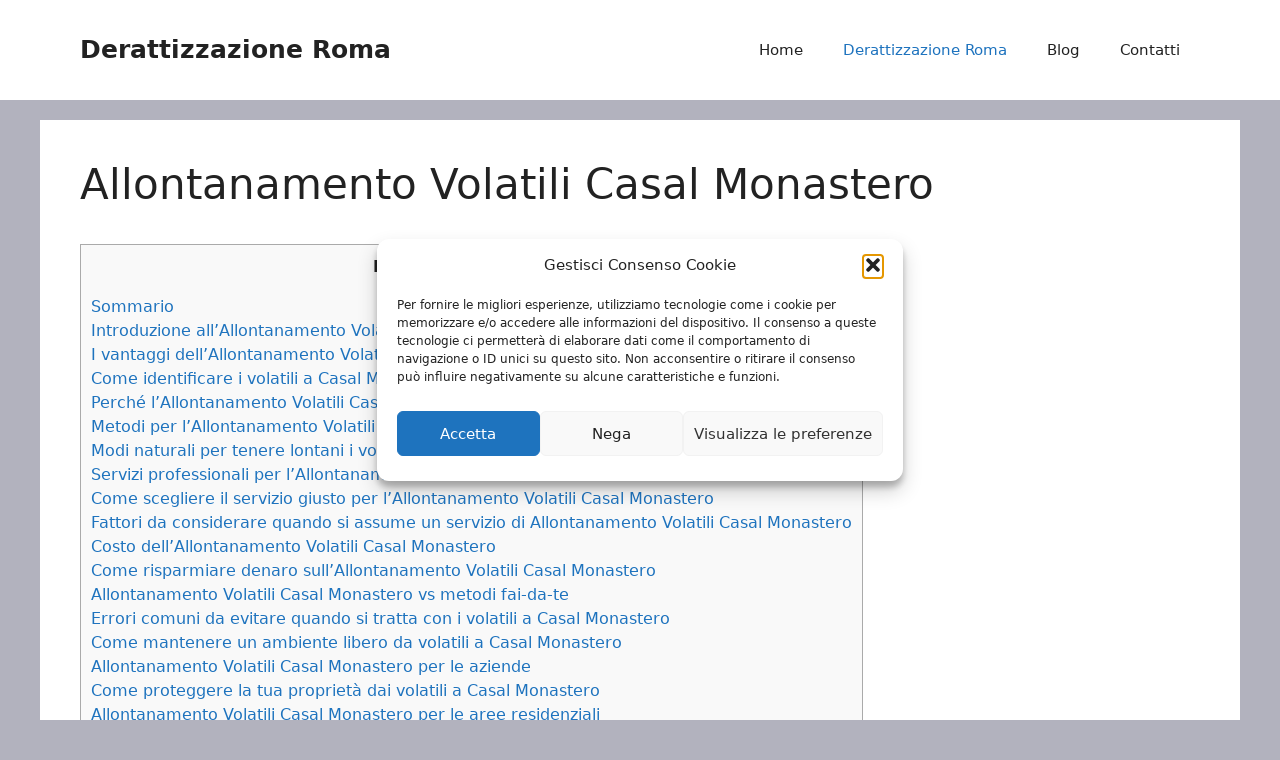

--- FILE ---
content_type: text/html; charset=UTF-8
request_url: https://www.derattizzazioneroma.cloud/allontanamento-volatili-casal-monastero/
body_size: 32198
content:
<!DOCTYPE html>
<html lang="it-IT">
<head>
	<meta charset="UTF-8">
<script>
var gform;gform||(document.addEventListener("gform_main_scripts_loaded",function(){gform.scriptsLoaded=!0}),document.addEventListener("gform/theme/scripts_loaded",function(){gform.themeScriptsLoaded=!0}),window.addEventListener("DOMContentLoaded",function(){gform.domLoaded=!0}),gform={domLoaded:!1,scriptsLoaded:!1,themeScriptsLoaded:!1,isFormEditor:()=>"function"==typeof InitializeEditor,callIfLoaded:function(o){return!(!gform.domLoaded||!gform.scriptsLoaded||!gform.themeScriptsLoaded&&!gform.isFormEditor()||(gform.isFormEditor()&&console.warn("The use of gform.initializeOnLoaded() is deprecated in the form editor context and will be removed in Gravity Forms 3.1."),o(),0))},initializeOnLoaded:function(o){gform.callIfLoaded(o)||(document.addEventListener("gform_main_scripts_loaded",()=>{gform.scriptsLoaded=!0,gform.callIfLoaded(o)}),document.addEventListener("gform/theme/scripts_loaded",()=>{gform.themeScriptsLoaded=!0,gform.callIfLoaded(o)}),window.addEventListener("DOMContentLoaded",()=>{gform.domLoaded=!0,gform.callIfLoaded(o)}))},hooks:{action:{},filter:{}},addAction:function(o,r,e,t){gform.addHook("action",o,r,e,t)},addFilter:function(o,r,e,t){gform.addHook("filter",o,r,e,t)},doAction:function(o){gform.doHook("action",o,arguments)},applyFilters:function(o){return gform.doHook("filter",o,arguments)},removeAction:function(o,r){gform.removeHook("action",o,r)},removeFilter:function(o,r,e){gform.removeHook("filter",o,r,e)},addHook:function(o,r,e,t,n){null==gform.hooks[o][r]&&(gform.hooks[o][r]=[]);var d=gform.hooks[o][r];null==n&&(n=r+"_"+d.length),gform.hooks[o][r].push({tag:n,callable:e,priority:t=null==t?10:t})},doHook:function(r,o,e){var t;if(e=Array.prototype.slice.call(e,1),null!=gform.hooks[r][o]&&((o=gform.hooks[r][o]).sort(function(o,r){return o.priority-r.priority}),o.forEach(function(o){"function"!=typeof(t=o.callable)&&(t=window[t]),"action"==r?t.apply(null,e):e[0]=t.apply(null,e)})),"filter"==r)return e[0]},removeHook:function(o,r,t,n){var e;null!=gform.hooks[o][r]&&(e=(e=gform.hooks[o][r]).filter(function(o,r,e){return!!(null!=n&&n!=o.tag||null!=t&&t!=o.priority)}),gform.hooks[o][r]=e)}});
</script>

	<meta name='robots' content='index, follow, max-image-preview:large, max-snippet:-1, max-video-preview:-1' />

            <script data-no-defer="1" data-ezscrex="false" data-cfasync="false" data-pagespeed-no-defer data-cookieconsent="ignore">
                var ctPublicFunctions = {"_ajax_nonce":"26a37c3989","_rest_nonce":"2168ebeaec","_ajax_url":"\/wp-admin\/admin-ajax.php","_rest_url":"https:\/\/www.derattizzazioneroma.cloud\/wp-json\/","data__cookies_type":"native","data__ajax_type":"rest","data__bot_detector_enabled":"0","data__frontend_data_log_enabled":1,"cookiePrefix":"","wprocket_detected":false,"host_url":"www.derattizzazioneroma.cloud","text__ee_click_to_select":"Click to select the whole data","text__ee_original_email":"The complete one is","text__ee_got_it":"Got it","text__ee_blocked":"Blocked","text__ee_cannot_connect":"Cannot connect","text__ee_cannot_decode":"Can not decode email. Unknown reason","text__ee_email_decoder":"CleanTalk email decoder","text__ee_wait_for_decoding":"The magic is on the way!","text__ee_decoding_process":"Please wait a few seconds while we decode the contact data."}
            </script>
        
            <script data-no-defer="1" data-ezscrex="false" data-cfasync="false" data-pagespeed-no-defer data-cookieconsent="ignore">
                var ctPublic = {"_ajax_nonce":"26a37c3989","settings__forms__check_internal":"0","settings__forms__check_external":"0","settings__forms__force_protection":0,"settings__forms__search_test":"1","settings__forms__wc_add_to_cart":"0","settings__data__bot_detector_enabled":"0","settings__sfw__anti_crawler":0,"blog_home":"https:\/\/www.derattizzazioneroma.cloud\/","pixel__setting":"0","pixel__enabled":false,"pixel__url":null,"data__email_check_before_post":"1","data__email_check_exist_post":0,"data__cookies_type":"native","data__key_is_ok":true,"data__visible_fields_required":true,"wl_brandname":"Anti-Spam by CleanTalk","wl_brandname_short":"CleanTalk","ct_checkjs_key":1052822149,"emailEncoderPassKey":"bea7014df0088d9be99ea84875da5175","bot_detector_forms_excluded":"W10=","advancedCacheExists":false,"varnishCacheExists":false,"wc_ajax_add_to_cart":false}
            </script>
        <meta name="viewport" content="width=device-width, initial-scale=1">
	<!-- This site is optimized with the Yoast SEO plugin v26.8 - https://yoast.com/product/yoast-seo-wordpress/ -->
	<title>Allontanamento Volatili Casal Monastero</title>
	<meta name="description" content="Allontanamento Volatili Casal Monastero - Servizi di Disinfestazione e Derattizzazione Roma e provincia, offriamo servizi su tutto il territorio romano." />
	<link rel="canonical" href="https://www.derattizzazioneroma.cloud/allontanamento-volatili-casal-monastero/" />
	<meta property="og:locale" content="it_IT" />
	<meta property="og:type" content="article" />
	<meta property="og:title" content="Allontanamento Volatili Casal Monastero" />
	<meta property="og:description" content="Allontanamento Volatili Casal Monastero - Servizi di Disinfestazione e Derattizzazione Roma e provincia, offriamo servizi su tutto il territorio romano." />
	<meta property="og:url" content="https://www.derattizzazioneroma.cloud/allontanamento-volatili-casal-monastero/" />
	<meta property="og:site_name" content="Derattizzazione Roma" />
	<meta property="article:published_time" content="2024-03-25T19:15:33+00:00" />
	<meta property="og:image" content="https://www.derattizzazioneroma.cloud/wp-content/uploads/2024/03/Allontanamento-Volatili-Casal-Monastero.jpg" />
	<meta name="twitter:card" content="summary_large_image" />
	<meta name="twitter:label1" content="Tempo di lettura stimato" />
	<meta name="twitter:data1" content="25 minuti" />
	<script type="application/ld+json" class="yoast-schema-graph">{"@context":"https://schema.org","@graph":[{"@type":"Article","@id":"https://www.derattizzazioneroma.cloud/allontanamento-volatili-casal-monastero/#article","isPartOf":{"@id":"https://www.derattizzazioneroma.cloud/allontanamento-volatili-casal-monastero/"},"author":{"name":"","@id":""},"headline":"Allontanamento Volatili Casal Monastero","datePublished":"2024-03-25T19:15:33+00:00","mainEntityOfPage":{"@id":"https://www.derattizzazioneroma.cloud/allontanamento-volatili-casal-monastero/"},"wordCount":5173,"image":{"@id":"https://www.derattizzazioneroma.cloud/allontanamento-volatili-casal-monastero/#primaryimage"},"thumbnailUrl":"https://www.derattizzazioneroma.cloud/wp-content/uploads/2024/03/Allontanamento-Volatili-Casal-Monastero.jpg","articleSection":["Derattizzazione Roma"],"inLanguage":"it-IT"},{"@type":"WebPage","@id":"https://www.derattizzazioneroma.cloud/allontanamento-volatili-casal-monastero/","url":"https://www.derattizzazioneroma.cloud/allontanamento-volatili-casal-monastero/","name":"Allontanamento Volatili Casal Monastero","isPartOf":{"@id":"https://www.derattizzazioneroma.cloud/#website"},"primaryImageOfPage":{"@id":"https://www.derattizzazioneroma.cloud/allontanamento-volatili-casal-monastero/#primaryimage"},"image":{"@id":"https://www.derattizzazioneroma.cloud/allontanamento-volatili-casal-monastero/#primaryimage"},"thumbnailUrl":"https://www.derattizzazioneroma.cloud/wp-content/uploads/2024/03/Allontanamento-Volatili-Casal-Monastero.jpg","datePublished":"2024-03-25T19:15:33+00:00","author":{"@id":""},"description":"Allontanamento Volatili Casal Monastero - Servizi di Disinfestazione e Derattizzazione Roma e provincia, offriamo servizi su tutto il territorio romano.","breadcrumb":{"@id":"https://www.derattizzazioneroma.cloud/allontanamento-volatili-casal-monastero/#breadcrumb"},"inLanguage":"it-IT","potentialAction":[{"@type":"ReadAction","target":["https://www.derattizzazioneroma.cloud/allontanamento-volatili-casal-monastero/"]}]},{"@type":"ImageObject","inLanguage":"it-IT","@id":"https://www.derattizzazioneroma.cloud/allontanamento-volatili-casal-monastero/#primaryimage","url":"https://www.derattizzazioneroma.cloud/wp-content/uploads/2024/03/Allontanamento-Volatili-Casal-Monastero.jpg","contentUrl":"https://www.derattizzazioneroma.cloud/wp-content/uploads/2024/03/Allontanamento-Volatili-Casal-Monastero.jpg","width":750,"height":420},{"@type":"BreadcrumbList","@id":"https://www.derattizzazioneroma.cloud/allontanamento-volatili-casal-monastero/#breadcrumb","itemListElement":[{"@type":"ListItem","position":1,"name":"Home","item":"https://www.derattizzazioneroma.cloud/"},{"@type":"ListItem","position":2,"name":"Allontanamento Volatili Casal Monastero"}]},{"@type":"WebSite","@id":"https://www.derattizzazioneroma.cloud/#website","url":"https://www.derattizzazioneroma.cloud/","name":"Derattizzazione Roma","description":"","potentialAction":[{"@type":"SearchAction","target":{"@type":"EntryPoint","urlTemplate":"https://www.derattizzazioneroma.cloud/?s={search_term_string}"},"query-input":{"@type":"PropertyValueSpecification","valueRequired":true,"valueName":"search_term_string"}}],"inLanguage":"it-IT"}]}</script>
	<!-- / Yoast SEO plugin. -->


<link rel='dns-prefetch' href='//maxcdn.bootstrapcdn.com' />
<link rel="alternate" type="application/rss+xml" title="Derattizzazione Roma &raquo; Feed" href="https://www.derattizzazioneroma.cloud/feed/" />
<link rel="alternate" type="application/rss+xml" title="Derattizzazione Roma &raquo; Feed dei commenti" href="https://www.derattizzazioneroma.cloud/comments/feed/" />
<link rel="alternate" title="oEmbed (JSON)" type="application/json+oembed" href="https://www.derattizzazioneroma.cloud/wp-json/oembed/1.0/embed?url=https%3A%2F%2Fwww.derattizzazioneroma.cloud%2Fallontanamento-volatili-casal-monastero%2F" />
<link rel="alternate" title="oEmbed (XML)" type="text/xml+oembed" href="https://www.derattizzazioneroma.cloud/wp-json/oembed/1.0/embed?url=https%3A%2F%2Fwww.derattizzazioneroma.cloud%2Fallontanamento-volatili-casal-monastero%2F&#038;format=xml" />
<style id='wp-img-auto-sizes-contain-inline-css'>
img:is([sizes=auto i],[sizes^="auto," i]){contain-intrinsic-size:3000px 1500px}
/*# sourceURL=wp-img-auto-sizes-contain-inline-css */
</style>
<link rel='stylesheet' id='genesis-blocks-style-css-css' href='https://www.derattizzazioneroma.cloud/wp-content/plugins/genesis-blocks/dist/style-blocks.build.css?ver=1764949827' media='all' />
<style id='wp-emoji-styles-inline-css'>

	img.wp-smiley, img.emoji {
		display: inline !important;
		border: none !important;
		box-shadow: none !important;
		height: 1em !important;
		width: 1em !important;
		margin: 0 0.07em !important;
		vertical-align: -0.1em !important;
		background: none !important;
		padding: 0 !important;
	}
/*# sourceURL=wp-emoji-styles-inline-css */
</style>
<style id='wp-block-library-inline-css'>
:root{--wp-block-synced-color:#7a00df;--wp-block-synced-color--rgb:122,0,223;--wp-bound-block-color:var(--wp-block-synced-color);--wp-editor-canvas-background:#ddd;--wp-admin-theme-color:#007cba;--wp-admin-theme-color--rgb:0,124,186;--wp-admin-theme-color-darker-10:#006ba1;--wp-admin-theme-color-darker-10--rgb:0,107,160.5;--wp-admin-theme-color-darker-20:#005a87;--wp-admin-theme-color-darker-20--rgb:0,90,135;--wp-admin-border-width-focus:2px}@media (min-resolution:192dpi){:root{--wp-admin-border-width-focus:1.5px}}.wp-element-button{cursor:pointer}:root .has-very-light-gray-background-color{background-color:#eee}:root .has-very-dark-gray-background-color{background-color:#313131}:root .has-very-light-gray-color{color:#eee}:root .has-very-dark-gray-color{color:#313131}:root .has-vivid-green-cyan-to-vivid-cyan-blue-gradient-background{background:linear-gradient(135deg,#00d084,#0693e3)}:root .has-purple-crush-gradient-background{background:linear-gradient(135deg,#34e2e4,#4721fb 50%,#ab1dfe)}:root .has-hazy-dawn-gradient-background{background:linear-gradient(135deg,#faaca8,#dad0ec)}:root .has-subdued-olive-gradient-background{background:linear-gradient(135deg,#fafae1,#67a671)}:root .has-atomic-cream-gradient-background{background:linear-gradient(135deg,#fdd79a,#004a59)}:root .has-nightshade-gradient-background{background:linear-gradient(135deg,#330968,#31cdcf)}:root .has-midnight-gradient-background{background:linear-gradient(135deg,#020381,#2874fc)}:root{--wp--preset--font-size--normal:16px;--wp--preset--font-size--huge:42px}.has-regular-font-size{font-size:1em}.has-larger-font-size{font-size:2.625em}.has-normal-font-size{font-size:var(--wp--preset--font-size--normal)}.has-huge-font-size{font-size:var(--wp--preset--font-size--huge)}.has-text-align-center{text-align:center}.has-text-align-left{text-align:left}.has-text-align-right{text-align:right}.has-fit-text{white-space:nowrap!important}#end-resizable-editor-section{display:none}.aligncenter{clear:both}.items-justified-left{justify-content:flex-start}.items-justified-center{justify-content:center}.items-justified-right{justify-content:flex-end}.items-justified-space-between{justify-content:space-between}.screen-reader-text{border:0;clip-path:inset(50%);height:1px;margin:-1px;overflow:hidden;padding:0;position:absolute;width:1px;word-wrap:normal!important}.screen-reader-text:focus{background-color:#ddd;clip-path:none;color:#444;display:block;font-size:1em;height:auto;left:5px;line-height:normal;padding:15px 23px 14px;text-decoration:none;top:5px;width:auto;z-index:100000}html :where(.has-border-color){border-style:solid}html :where([style*=border-top-color]){border-top-style:solid}html :where([style*=border-right-color]){border-right-style:solid}html :where([style*=border-bottom-color]){border-bottom-style:solid}html :where([style*=border-left-color]){border-left-style:solid}html :where([style*=border-width]){border-style:solid}html :where([style*=border-top-width]){border-top-style:solid}html :where([style*=border-right-width]){border-right-style:solid}html :where([style*=border-bottom-width]){border-bottom-style:solid}html :where([style*=border-left-width]){border-left-style:solid}html :where(img[class*=wp-image-]){height:auto;max-width:100%}:where(figure){margin:0 0 1em}html :where(.is-position-sticky){--wp-admin--admin-bar--position-offset:var(--wp-admin--admin-bar--height,0px)}@media screen and (max-width:600px){html :where(.is-position-sticky){--wp-admin--admin-bar--position-offset:0px}}

/*# sourceURL=wp-block-library-inline-css */
</style><style id='global-styles-inline-css'>
:root{--wp--preset--aspect-ratio--square: 1;--wp--preset--aspect-ratio--4-3: 4/3;--wp--preset--aspect-ratio--3-4: 3/4;--wp--preset--aspect-ratio--3-2: 3/2;--wp--preset--aspect-ratio--2-3: 2/3;--wp--preset--aspect-ratio--16-9: 16/9;--wp--preset--aspect-ratio--9-16: 9/16;--wp--preset--color--black: #000000;--wp--preset--color--cyan-bluish-gray: #abb8c3;--wp--preset--color--white: #ffffff;--wp--preset--color--pale-pink: #f78da7;--wp--preset--color--vivid-red: #cf2e2e;--wp--preset--color--luminous-vivid-orange: #ff6900;--wp--preset--color--luminous-vivid-amber: #fcb900;--wp--preset--color--light-green-cyan: #7bdcb5;--wp--preset--color--vivid-green-cyan: #00d084;--wp--preset--color--pale-cyan-blue: #8ed1fc;--wp--preset--color--vivid-cyan-blue: #0693e3;--wp--preset--color--vivid-purple: #9b51e0;--wp--preset--color--contrast: var(--contrast);--wp--preset--color--contrast-2: var(--contrast-2);--wp--preset--color--contrast-3: var(--contrast-3);--wp--preset--color--base: var(--base);--wp--preset--color--base-2: var(--base-2);--wp--preset--color--base-3: var(--base-3);--wp--preset--color--accent: var(--accent);--wp--preset--gradient--vivid-cyan-blue-to-vivid-purple: linear-gradient(135deg,rgb(6,147,227) 0%,rgb(155,81,224) 100%);--wp--preset--gradient--light-green-cyan-to-vivid-green-cyan: linear-gradient(135deg,rgb(122,220,180) 0%,rgb(0,208,130) 100%);--wp--preset--gradient--luminous-vivid-amber-to-luminous-vivid-orange: linear-gradient(135deg,rgb(252,185,0) 0%,rgb(255,105,0) 100%);--wp--preset--gradient--luminous-vivid-orange-to-vivid-red: linear-gradient(135deg,rgb(255,105,0) 0%,rgb(207,46,46) 100%);--wp--preset--gradient--very-light-gray-to-cyan-bluish-gray: linear-gradient(135deg,rgb(238,238,238) 0%,rgb(169,184,195) 100%);--wp--preset--gradient--cool-to-warm-spectrum: linear-gradient(135deg,rgb(74,234,220) 0%,rgb(151,120,209) 20%,rgb(207,42,186) 40%,rgb(238,44,130) 60%,rgb(251,105,98) 80%,rgb(254,248,76) 100%);--wp--preset--gradient--blush-light-purple: linear-gradient(135deg,rgb(255,206,236) 0%,rgb(152,150,240) 100%);--wp--preset--gradient--blush-bordeaux: linear-gradient(135deg,rgb(254,205,165) 0%,rgb(254,45,45) 50%,rgb(107,0,62) 100%);--wp--preset--gradient--luminous-dusk: linear-gradient(135deg,rgb(255,203,112) 0%,rgb(199,81,192) 50%,rgb(65,88,208) 100%);--wp--preset--gradient--pale-ocean: linear-gradient(135deg,rgb(255,245,203) 0%,rgb(182,227,212) 50%,rgb(51,167,181) 100%);--wp--preset--gradient--electric-grass: linear-gradient(135deg,rgb(202,248,128) 0%,rgb(113,206,126) 100%);--wp--preset--gradient--midnight: linear-gradient(135deg,rgb(2,3,129) 0%,rgb(40,116,252) 100%);--wp--preset--font-size--small: 13px;--wp--preset--font-size--medium: 20px;--wp--preset--font-size--large: 36px;--wp--preset--font-size--x-large: 42px;--wp--preset--spacing--20: 0.44rem;--wp--preset--spacing--30: 0.67rem;--wp--preset--spacing--40: 1rem;--wp--preset--spacing--50: 1.5rem;--wp--preset--spacing--60: 2.25rem;--wp--preset--spacing--70: 3.38rem;--wp--preset--spacing--80: 5.06rem;--wp--preset--shadow--natural: 6px 6px 9px rgba(0, 0, 0, 0.2);--wp--preset--shadow--deep: 12px 12px 50px rgba(0, 0, 0, 0.4);--wp--preset--shadow--sharp: 6px 6px 0px rgba(0, 0, 0, 0.2);--wp--preset--shadow--outlined: 6px 6px 0px -3px rgb(255, 255, 255), 6px 6px rgb(0, 0, 0);--wp--preset--shadow--crisp: 6px 6px 0px rgb(0, 0, 0);}:where(.is-layout-flex){gap: 0.5em;}:where(.is-layout-grid){gap: 0.5em;}body .is-layout-flex{display: flex;}.is-layout-flex{flex-wrap: wrap;align-items: center;}.is-layout-flex > :is(*, div){margin: 0;}body .is-layout-grid{display: grid;}.is-layout-grid > :is(*, div){margin: 0;}:where(.wp-block-columns.is-layout-flex){gap: 2em;}:where(.wp-block-columns.is-layout-grid){gap: 2em;}:where(.wp-block-post-template.is-layout-flex){gap: 1.25em;}:where(.wp-block-post-template.is-layout-grid){gap: 1.25em;}.has-black-color{color: var(--wp--preset--color--black) !important;}.has-cyan-bluish-gray-color{color: var(--wp--preset--color--cyan-bluish-gray) !important;}.has-white-color{color: var(--wp--preset--color--white) !important;}.has-pale-pink-color{color: var(--wp--preset--color--pale-pink) !important;}.has-vivid-red-color{color: var(--wp--preset--color--vivid-red) !important;}.has-luminous-vivid-orange-color{color: var(--wp--preset--color--luminous-vivid-orange) !important;}.has-luminous-vivid-amber-color{color: var(--wp--preset--color--luminous-vivid-amber) !important;}.has-light-green-cyan-color{color: var(--wp--preset--color--light-green-cyan) !important;}.has-vivid-green-cyan-color{color: var(--wp--preset--color--vivid-green-cyan) !important;}.has-pale-cyan-blue-color{color: var(--wp--preset--color--pale-cyan-blue) !important;}.has-vivid-cyan-blue-color{color: var(--wp--preset--color--vivid-cyan-blue) !important;}.has-vivid-purple-color{color: var(--wp--preset--color--vivid-purple) !important;}.has-black-background-color{background-color: var(--wp--preset--color--black) !important;}.has-cyan-bluish-gray-background-color{background-color: var(--wp--preset--color--cyan-bluish-gray) !important;}.has-white-background-color{background-color: var(--wp--preset--color--white) !important;}.has-pale-pink-background-color{background-color: var(--wp--preset--color--pale-pink) !important;}.has-vivid-red-background-color{background-color: var(--wp--preset--color--vivid-red) !important;}.has-luminous-vivid-orange-background-color{background-color: var(--wp--preset--color--luminous-vivid-orange) !important;}.has-luminous-vivid-amber-background-color{background-color: var(--wp--preset--color--luminous-vivid-amber) !important;}.has-light-green-cyan-background-color{background-color: var(--wp--preset--color--light-green-cyan) !important;}.has-vivid-green-cyan-background-color{background-color: var(--wp--preset--color--vivid-green-cyan) !important;}.has-pale-cyan-blue-background-color{background-color: var(--wp--preset--color--pale-cyan-blue) !important;}.has-vivid-cyan-blue-background-color{background-color: var(--wp--preset--color--vivid-cyan-blue) !important;}.has-vivid-purple-background-color{background-color: var(--wp--preset--color--vivid-purple) !important;}.has-black-border-color{border-color: var(--wp--preset--color--black) !important;}.has-cyan-bluish-gray-border-color{border-color: var(--wp--preset--color--cyan-bluish-gray) !important;}.has-white-border-color{border-color: var(--wp--preset--color--white) !important;}.has-pale-pink-border-color{border-color: var(--wp--preset--color--pale-pink) !important;}.has-vivid-red-border-color{border-color: var(--wp--preset--color--vivid-red) !important;}.has-luminous-vivid-orange-border-color{border-color: var(--wp--preset--color--luminous-vivid-orange) !important;}.has-luminous-vivid-amber-border-color{border-color: var(--wp--preset--color--luminous-vivid-amber) !important;}.has-light-green-cyan-border-color{border-color: var(--wp--preset--color--light-green-cyan) !important;}.has-vivid-green-cyan-border-color{border-color: var(--wp--preset--color--vivid-green-cyan) !important;}.has-pale-cyan-blue-border-color{border-color: var(--wp--preset--color--pale-cyan-blue) !important;}.has-vivid-cyan-blue-border-color{border-color: var(--wp--preset--color--vivid-cyan-blue) !important;}.has-vivid-purple-border-color{border-color: var(--wp--preset--color--vivid-purple) !important;}.has-vivid-cyan-blue-to-vivid-purple-gradient-background{background: var(--wp--preset--gradient--vivid-cyan-blue-to-vivid-purple) !important;}.has-light-green-cyan-to-vivid-green-cyan-gradient-background{background: var(--wp--preset--gradient--light-green-cyan-to-vivid-green-cyan) !important;}.has-luminous-vivid-amber-to-luminous-vivid-orange-gradient-background{background: var(--wp--preset--gradient--luminous-vivid-amber-to-luminous-vivid-orange) !important;}.has-luminous-vivid-orange-to-vivid-red-gradient-background{background: var(--wp--preset--gradient--luminous-vivid-orange-to-vivid-red) !important;}.has-very-light-gray-to-cyan-bluish-gray-gradient-background{background: var(--wp--preset--gradient--very-light-gray-to-cyan-bluish-gray) !important;}.has-cool-to-warm-spectrum-gradient-background{background: var(--wp--preset--gradient--cool-to-warm-spectrum) !important;}.has-blush-light-purple-gradient-background{background: var(--wp--preset--gradient--blush-light-purple) !important;}.has-blush-bordeaux-gradient-background{background: var(--wp--preset--gradient--blush-bordeaux) !important;}.has-luminous-dusk-gradient-background{background: var(--wp--preset--gradient--luminous-dusk) !important;}.has-pale-ocean-gradient-background{background: var(--wp--preset--gradient--pale-ocean) !important;}.has-electric-grass-gradient-background{background: var(--wp--preset--gradient--electric-grass) !important;}.has-midnight-gradient-background{background: var(--wp--preset--gradient--midnight) !important;}.has-small-font-size{font-size: var(--wp--preset--font-size--small) !important;}.has-medium-font-size{font-size: var(--wp--preset--font-size--medium) !important;}.has-large-font-size{font-size: var(--wp--preset--font-size--large) !important;}.has-x-large-font-size{font-size: var(--wp--preset--font-size--x-large) !important;}
/*# sourceURL=global-styles-inline-css */
</style>

<style id='classic-theme-styles-inline-css'>
/*! This file is auto-generated */
.wp-block-button__link{color:#fff;background-color:#32373c;border-radius:9999px;box-shadow:none;text-decoration:none;padding:calc(.667em + 2px) calc(1.333em + 2px);font-size:1.125em}.wp-block-file__button{background:#32373c;color:#fff;text-decoration:none}
/*# sourceURL=/wp-includes/css/classic-themes.min.css */
</style>
<link rel='stylesheet' id='cleantalk-public-css-css' href='https://www.derattizzazioneroma.cloud/wp-content/plugins/cleantalk-spam-protect/css/cleantalk-public.min.css?ver=6.71_1769097025' media='all' />
<link rel='stylesheet' id='cleantalk-email-decoder-css-css' href='https://www.derattizzazioneroma.cloud/wp-content/plugins/cleantalk-spam-protect/css/cleantalk-email-decoder.min.css?ver=6.71_1769097025' media='all' />
<link rel='stylesheet' id='font-awesome-css' href='//maxcdn.bootstrapcdn.com/font-awesome/4.7.0/css/font-awesome.min.css?ver=6.9' media='all' />
<link rel='stylesheet' id='lcb-css-movement-css' href='https://www.derattizzazioneroma.cloud/wp-content/plugins/lead-call-buttons/css/movement.css?ver=6.9' media='all' />
<link rel='stylesheet' id='lcb-css-main-css' href='https://www.derattizzazioneroma.cloud/wp-content/plugins/lead-call-buttons/css/plugin-main.css?ver=6.9' media='all' />
<link rel='stylesheet' id='toc-screen-css' href='https://www.derattizzazioneroma.cloud/wp-content/plugins/table-of-contents-plus/screen.min.css?ver=2411.1' media='all' />
<link rel='stylesheet' id='cmplz-general-css' href='https://www.derattizzazioneroma.cloud/wp-content/plugins/complianz-gdpr/assets/css/cookieblocker.min.css?ver=1765986637' media='all' />
<link rel='stylesheet' id='generate-widget-areas-css' href='https://www.derattizzazioneroma.cloud/wp-content/themes/generatepress/assets/css/components/widget-areas.min.css?ver=3.6.1' media='all' />
<link rel='stylesheet' id='generate-style-css' href='https://www.derattizzazioneroma.cloud/wp-content/themes/generatepress/assets/css/main.min.css?ver=3.6.1' media='all' />
<style id='generate-style-inline-css'>
body{background-color:var(--contrast-3);color:var(--contrast);}a{color:var(--accent);}a{text-decoration:underline;}.entry-title a, .site-branding a, a.button, .wp-block-button__link, .main-navigation a{text-decoration:none;}a:hover, a:focus, a:active{color:var(--contrast);}.wp-block-group__inner-container{max-width:1200px;margin-left:auto;margin-right:auto;}.site-header .header-image{width:230px;}:root{--contrast:#222222;--contrast-2:#575760;--contrast-3:#b2b2be;--base:#f0f0f0;--base-2:#f7f8f9;--base-3:#ffffff;--accent:#1e73be;}:root .has-contrast-color{color:var(--contrast);}:root .has-contrast-background-color{background-color:var(--contrast);}:root .has-contrast-2-color{color:var(--contrast-2);}:root .has-contrast-2-background-color{background-color:var(--contrast-2);}:root .has-contrast-3-color{color:var(--contrast-3);}:root .has-contrast-3-background-color{background-color:var(--contrast-3);}:root .has-base-color{color:var(--base);}:root .has-base-background-color{background-color:var(--base);}:root .has-base-2-color{color:var(--base-2);}:root .has-base-2-background-color{background-color:var(--base-2);}:root .has-base-3-color{color:var(--base-3);}:root .has-base-3-background-color{background-color:var(--base-3);}:root .has-accent-color{color:var(--accent);}:root .has-accent-background-color{background-color:var(--accent);}.top-bar{background-color:#636363;color:#ffffff;}.top-bar a{color:#ffffff;}.top-bar a:hover{color:#303030;}.site-header{background-color:var(--base-3);}.main-title a,.main-title a:hover{color:var(--contrast);}.site-description{color:var(--contrast-2);}.mobile-menu-control-wrapper .menu-toggle,.mobile-menu-control-wrapper .menu-toggle:hover,.mobile-menu-control-wrapper .menu-toggle:focus,.has-inline-mobile-toggle #site-navigation.toggled{background-color:rgba(0, 0, 0, 0.02);}.main-navigation,.main-navigation ul ul{background-color:var(--base-3);}.main-navigation .main-nav ul li a, .main-navigation .menu-toggle, .main-navigation .menu-bar-items{color:var(--contrast);}.main-navigation .main-nav ul li:not([class*="current-menu-"]):hover > a, .main-navigation .main-nav ul li:not([class*="current-menu-"]):focus > a, .main-navigation .main-nav ul li.sfHover:not([class*="current-menu-"]) > a, .main-navigation .menu-bar-item:hover > a, .main-navigation .menu-bar-item.sfHover > a{color:var(--accent);}button.menu-toggle:hover,button.menu-toggle:focus{color:var(--contrast);}.main-navigation .main-nav ul li[class*="current-menu-"] > a{color:var(--accent);}.navigation-search input[type="search"],.navigation-search input[type="search"]:active, .navigation-search input[type="search"]:focus, .main-navigation .main-nav ul li.search-item.active > a, .main-navigation .menu-bar-items .search-item.active > a{color:var(--accent);}.main-navigation ul ul{background-color:var(--base);}.separate-containers .inside-article, .separate-containers .comments-area, .separate-containers .page-header, .one-container .container, .separate-containers .paging-navigation, .inside-page-header{background-color:var(--base-3);}.entry-title a{color:var(--contrast);}.entry-title a:hover{color:var(--contrast-2);}.entry-meta{color:var(--contrast-2);}.sidebar .widget{background-color:var(--base-3);}.footer-widgets{background-color:var(--base-3);}.site-info{background-color:var(--base-3);}input[type="text"],input[type="email"],input[type="url"],input[type="password"],input[type="search"],input[type="tel"],input[type="number"],textarea,select{color:var(--contrast);background-color:var(--base-2);border-color:var(--base);}input[type="text"]:focus,input[type="email"]:focus,input[type="url"]:focus,input[type="password"]:focus,input[type="search"]:focus,input[type="tel"]:focus,input[type="number"]:focus,textarea:focus,select:focus{color:var(--contrast);background-color:var(--base-2);border-color:var(--contrast-3);}button,html input[type="button"],input[type="reset"],input[type="submit"],a.button,a.wp-block-button__link:not(.has-background){color:#ffffff;background-color:#55555e;}button:hover,html input[type="button"]:hover,input[type="reset"]:hover,input[type="submit"]:hover,a.button:hover,button:focus,html input[type="button"]:focus,input[type="reset"]:focus,input[type="submit"]:focus,a.button:focus,a.wp-block-button__link:not(.has-background):active,a.wp-block-button__link:not(.has-background):focus,a.wp-block-button__link:not(.has-background):hover{color:#ffffff;background-color:#3f4047;}a.generate-back-to-top{background-color:rgba( 0,0,0,0.4 );color:#ffffff;}a.generate-back-to-top:hover,a.generate-back-to-top:focus{background-color:rgba( 0,0,0,0.6 );color:#ffffff;}:root{--gp-search-modal-bg-color:var(--base-3);--gp-search-modal-text-color:var(--contrast);--gp-search-modal-overlay-bg-color:rgba(0,0,0,0.2);}@media (max-width:768px){.main-navigation .menu-bar-item:hover > a, .main-navigation .menu-bar-item.sfHover > a{background:none;color:var(--contrast);}}.nav-below-header .main-navigation .inside-navigation.grid-container, .nav-above-header .main-navigation .inside-navigation.grid-container{padding:0px 20px 0px 20px;}.site-main .wp-block-group__inner-container{padding:40px;}.separate-containers .paging-navigation{padding-top:20px;padding-bottom:20px;}.entry-content .alignwide, body:not(.no-sidebar) .entry-content .alignfull{margin-left:-40px;width:calc(100% + 80px);max-width:calc(100% + 80px);}.rtl .menu-item-has-children .dropdown-menu-toggle{padding-left:20px;}.rtl .main-navigation .main-nav ul li.menu-item-has-children > a{padding-right:20px;}@media (max-width:768px){.separate-containers .inside-article, .separate-containers .comments-area, .separate-containers .page-header, .separate-containers .paging-navigation, .one-container .site-content, .inside-page-header{padding:30px;}.site-main .wp-block-group__inner-container{padding:30px;}.inside-top-bar{padding-right:30px;padding-left:30px;}.inside-header{padding-right:30px;padding-left:30px;}.widget-area .widget{padding-top:30px;padding-right:30px;padding-bottom:30px;padding-left:30px;}.footer-widgets-container{padding-top:30px;padding-right:30px;padding-bottom:30px;padding-left:30px;}.inside-site-info{padding-right:30px;padding-left:30px;}.entry-content .alignwide, body:not(.no-sidebar) .entry-content .alignfull{margin-left:-30px;width:calc(100% + 60px);max-width:calc(100% + 60px);}.one-container .site-main .paging-navigation{margin-bottom:20px;}}/* End cached CSS */.is-right-sidebar{width:30%;}.is-left-sidebar{width:30%;}.site-content .content-area{width:100%;}@media (max-width:768px){.main-navigation .menu-toggle,.sidebar-nav-mobile:not(#sticky-placeholder){display:block;}.main-navigation ul,.gen-sidebar-nav,.main-navigation:not(.slideout-navigation):not(.toggled) .main-nav > ul,.has-inline-mobile-toggle #site-navigation .inside-navigation > *:not(.navigation-search):not(.main-nav){display:none;}.nav-align-right .inside-navigation,.nav-align-center .inside-navigation{justify-content:space-between;}.has-inline-mobile-toggle .mobile-menu-control-wrapper{display:flex;flex-wrap:wrap;}.has-inline-mobile-toggle .inside-header{flex-direction:row;text-align:left;flex-wrap:wrap;}.has-inline-mobile-toggle .header-widget,.has-inline-mobile-toggle #site-navigation{flex-basis:100%;}.nav-float-left .has-inline-mobile-toggle #site-navigation{order:10;}}
/*# sourceURL=generate-style-inline-css */
</style>
<link rel='stylesheet' id='arpw-style-css' href='https://www.derattizzazioneroma.cloud/wp-content/plugins/advanced-random-posts-widget/assets/css/arpw-frontend.css?ver=6.9' media='all' />
<link rel='stylesheet' id='gca-column-styles-css' href='https://www.derattizzazioneroma.cloud/wp-content/plugins/genesis-columns-advanced/css/gca-column-styles.css?ver=6.9' media='all' />
<script src="https://www.derattizzazioneroma.cloud/wp-includes/js/jquery/jquery.min.js?ver=3.7.1" id="jquery-core-js"></script>
<script src="https://www.derattizzazioneroma.cloud/wp-includes/js/jquery/jquery-migrate.min.js?ver=3.4.1" id="jquery-migrate-js"></script>
<script src="https://www.derattizzazioneroma.cloud/wp-content/plugins/lead-call-buttons/js/movement.js?ver=6.9" id="lead_call_button_movement_script-js"></script>
<script src="https://www.derattizzazioneroma.cloud/wp-content/plugins/lead-call-buttons/js/script.js?ver=6.9" id="lead_call_button_script-js"></script>
<script src="https://www.derattizzazioneroma.cloud/wp-content/plugins/cleantalk-spam-protect/js/apbct-public-bundle_gathering.min.js?ver=6.71_1769097026" id="apbct-public-bundle_gathering.min-js-js"></script>
<link rel="https://api.w.org/" href="https://www.derattizzazioneroma.cloud/wp-json/" /><link rel="alternate" title="JSON" type="application/json" href="https://www.derattizzazioneroma.cloud/wp-json/wp/v2/posts/11308" /><link rel="EditURI" type="application/rsd+xml" title="RSD" href="https://www.derattizzazioneroma.cloud/xmlrpc.php?rsd" />
<meta name="generator" content="WordPress 6.9" />
<link rel='shortlink' href='https://www.derattizzazioneroma.cloud/?p=11308' />
		<meta name="DC.coverage" content="Italy" />
<meta name="DC.description" content="DERATTIZZAZIONE ROMA" />
<meta name="DC.format" content="text/html" />
<meta name="DC.identifier" content="https://www.derattizzazioneroma.cloud" />
<meta name="DC.publisher" content="derattizzazioneroma.cloud" />
<meta name="DC.title" content="DERATTIZZAZIONE ROMA" />
<meta name="DC.type" content="Text" />
<meta name="robots" content="index,follow,max-snippet:-1" />
<meta name="keywords" content="Derattizzazione Roma">

<script type="text/plain" data-service="google-analytics" data-category="statistics">
  (function(i,s,o,g,r,a,m){i['GoogleAnalyticsObject']=r;i[r]=i[r]||function(){
  (i[r].q=i[r].q||[]).push(arguments)},i[r].l=1*new Date();a=s.createElement(o),
  m=s.getElementsByTagName(o)[0];a.async=1;a.src=g;m.parentNode.insertBefore(a,m)
  })(window,document,'script','https://www.google-analytics.com/analytics.js','ga');

  ga('create', 'UA-117671952-11', 'auto');
  ga('send', 'pageview');

</script>
			<style type="text/css">
							</style>		
					<style>.cmplz-hidden {
					display: none !important;
				}</style><noscript><style>.lazyload[data-src]{display:none !important;}</style></noscript><style>.lazyload{background-image:none !important;}.lazyload:before{background-image:none !important;}</style><link rel="icon" href="https://www.derattizzazioneroma.cloud/wp-content/uploads/2024/03/cropped-Icona-Siti-32x32.jpg" sizes="32x32" />
<link rel="icon" href="https://www.derattizzazioneroma.cloud/wp-content/uploads/2024/03/cropped-Icona-Siti-192x192.jpg" sizes="192x192" />
<link rel="apple-touch-icon" href="https://www.derattizzazioneroma.cloud/wp-content/uploads/2024/03/cropped-Icona-Siti-180x180.jpg" />
<meta name="msapplication-TileImage" content="https://www.derattizzazioneroma.cloud/wp-content/uploads/2024/03/cropped-Icona-Siti-270x270.jpg" />
<link rel='stylesheet' id='gform_basic-css' href='https://www.derattizzazioneroma.cloud/wp-content/plugins/gravityforms/assets/css/dist/basic.min.css?ver=2.9.26' media='all' />
<link rel='stylesheet' id='gform_theme_components-css' href='https://www.derattizzazioneroma.cloud/wp-content/plugins/gravityforms/assets/css/dist/theme-components.min.css?ver=2.9.26' media='all' />
<link rel='stylesheet' id='gform_theme-css' href='https://www.derattizzazioneroma.cloud/wp-content/plugins/gravityforms/assets/css/dist/theme.min.css?ver=2.9.26' media='all' />
</head>

<body data-rsssl=1 data-cmplz=1 class="wp-singular post-template-default single single-post postid-11308 single-format-standard wp-embed-responsive wp-theme-generatepress post-image-above-header post-image-aligned-center no-sidebar nav-float-right separate-containers header-aligned-left dropdown-hover" itemtype="https://schema.org/Blog" itemscope>
	<a class="screen-reader-text skip-link" href="#content" title="Vai al contenuto">Vai al contenuto</a>		<header class="site-header has-inline-mobile-toggle" id="masthead" aria-label="Sito"  itemtype="https://schema.org/WPHeader" itemscope>
			<div class="inside-header grid-container">
				<div class="site-branding">
						<p class="main-title" itemprop="headline">
					<a href="https://www.derattizzazioneroma.cloud/" rel="home">Derattizzazione Roma</a>
				</p>
						
					</div>	<nav class="main-navigation mobile-menu-control-wrapper" id="mobile-menu-control-wrapper" aria-label="Attiva/Disattiva dispositivi mobili">
				<button data-nav="site-navigation" class="menu-toggle" aria-controls="primary-menu" aria-expanded="false">
			<span class="gp-icon icon-menu-bars"><svg viewBox="0 0 512 512" aria-hidden="true" xmlns="http://www.w3.org/2000/svg" width="1em" height="1em"><path d="M0 96c0-13.255 10.745-24 24-24h464c13.255 0 24 10.745 24 24s-10.745 24-24 24H24c-13.255 0-24-10.745-24-24zm0 160c0-13.255 10.745-24 24-24h464c13.255 0 24 10.745 24 24s-10.745 24-24 24H24c-13.255 0-24-10.745-24-24zm0 160c0-13.255 10.745-24 24-24h464c13.255 0 24 10.745 24 24s-10.745 24-24 24H24c-13.255 0-24-10.745-24-24z" /></svg><svg viewBox="0 0 512 512" aria-hidden="true" xmlns="http://www.w3.org/2000/svg" width="1em" height="1em"><path d="M71.029 71.029c9.373-9.372 24.569-9.372 33.942 0L256 222.059l151.029-151.03c9.373-9.372 24.569-9.372 33.942 0 9.372 9.373 9.372 24.569 0 33.942L289.941 256l151.03 151.029c9.372 9.373 9.372 24.569 0 33.942-9.373 9.372-24.569 9.372-33.942 0L256 289.941l-151.029 151.03c-9.373 9.372-24.569 9.372-33.942 0-9.372-9.373-9.372-24.569 0-33.942L222.059 256 71.029 104.971c-9.372-9.373-9.372-24.569 0-33.942z" /></svg></span><span class="screen-reader-text">Menu</span>		</button>
	</nav>
			<nav class="main-navigation sub-menu-right" id="site-navigation" aria-label="Principale"  itemtype="https://schema.org/SiteNavigationElement" itemscope>
			<div class="inside-navigation grid-container">
								<button class="menu-toggle" aria-controls="primary-menu" aria-expanded="false">
					<span class="gp-icon icon-menu-bars"><svg viewBox="0 0 512 512" aria-hidden="true" xmlns="http://www.w3.org/2000/svg" width="1em" height="1em"><path d="M0 96c0-13.255 10.745-24 24-24h464c13.255 0 24 10.745 24 24s-10.745 24-24 24H24c-13.255 0-24-10.745-24-24zm0 160c0-13.255 10.745-24 24-24h464c13.255 0 24 10.745 24 24s-10.745 24-24 24H24c-13.255 0-24-10.745-24-24zm0 160c0-13.255 10.745-24 24-24h464c13.255 0 24 10.745 24 24s-10.745 24-24 24H24c-13.255 0-24-10.745-24-24z" /></svg><svg viewBox="0 0 512 512" aria-hidden="true" xmlns="http://www.w3.org/2000/svg" width="1em" height="1em"><path d="M71.029 71.029c9.373-9.372 24.569-9.372 33.942 0L256 222.059l151.029-151.03c9.373-9.372 24.569-9.372 33.942 0 9.372 9.373 9.372 24.569 0 33.942L289.941 256l151.03 151.029c9.372 9.373 9.372 24.569 0 33.942-9.373 9.372-24.569 9.372-33.942 0L256 289.941l-151.029 151.03c-9.373 9.372-24.569 9.372-33.942 0-9.372-9.373-9.372-24.569 0-33.942L222.059 256 71.029 104.971c-9.372-9.373-9.372-24.569 0-33.942z" /></svg></span><span class="mobile-menu">Menu</span>				</button>
				<div id="primary-menu" class="main-nav"><ul id="menu-primo_menu" class=" menu sf-menu"><li id="menu-item-21" class="menu-item menu-item-type-custom menu-item-object-custom menu-item-home menu-item-21"><a href="https://www.derattizzazioneroma.cloud/">Home</a></li>
<li id="menu-item-23" class="menu-item menu-item-type-taxonomy menu-item-object-category current-post-ancestor current-menu-parent current-post-parent menu-item-23"><a href="https://www.derattizzazioneroma.cloud/category/derattizzazione-roma/">Derattizzazione Roma</a></li>
<li id="menu-item-45" class="menu-item menu-item-type-taxonomy menu-item-object-category menu-item-45"><a href="https://www.derattizzazioneroma.cloud/category/blog/">Blog</a></li>
<li id="menu-item-24" class="menu-item menu-item-type-post_type menu-item-object-page menu-item-24"><a href="https://www.derattizzazioneroma.cloud/contatti/">Contatti</a></li>
</ul></div>			</div>
		</nav>
					</div>
		</header>
		
	<div class="site grid-container container hfeed" id="page">
				<div class="site-content" id="content">
			
	<div class="content-area" id="primary">
		<main class="site-main" id="main">
			
<article id="post-11308" class="post-11308 post type-post status-publish format-standard hentry category-derattizzazione-roma" itemtype="https://schema.org/CreativeWork" itemscope>
	<div class="inside-article">
					<header class="entry-header">
				<h1 class="entry-title" itemprop="headline">Allontanamento Volatili Casal Monastero</h1>			</header>
			
		<div class="entry-content" itemprop="text">
			<div id="toc_container" class="no_bullets"><p class="toc_title">Derattizzazione Roma</p><ul class="toc_list"><li><a href="#Sommario">Sommario</a></li><li><a href="#Introduzione_all8217Allontanamento_Volatili_Casal_Monastero">Introduzione all&#8217;Allontanamento Volatili Casal Monastero</a></li><li><a href="#I_vantaggi_dell8217Allontanamento_Volatili_Casal_Monastero">I vantaggi dell&#8217;Allontanamento Volatili Casal Monastero</a></li><li><a href="#Come_identificare_i_volatili_a_Casal_Monastero">Come identificare i volatili a Casal Monastero</a></li><li><a href="#Perche_l8217Allontanamento_Volatili_Casal_Monastero_e_importante">Perché l&#8217;Allontanamento Volatili Casal Monastero è importante</a></li><li><a href="#Metodi_per_l8217Allontanamento_Volatili_Casal_Monastero">Metodi per l&#8217;Allontanamento Volatili Casal Monastero</a></li><li><a href="#Modi_naturali_per_tenere_lontani_i_volatili_da_Casal_Monastero">Modi naturali per tenere lontani i volatili da Casal Monastero</a></li><li><a href="#Servizi_professionali_per_l8217Allontanamento_Volatili_Casal_Monastero">Servizi professionali per l&#8217;Allontanamento Volatili Casal Monastero</a></li><li><a href="#Come_scegliere_il_servizio_giusto_per_l8217Allontanamento_Volatili_Casal_Monastero">Come scegliere il servizio giusto per l&#8217;Allontanamento Volatili Casal Monastero</a></li><li><a href="#Fattori_da_considerare_quando_si_assume_un_servizio_di_Allontanamento_Volatili_Casal_Monastero">Fattori da considerare quando si assume un servizio di Allontanamento Volatili Casal Monastero</a></li><li><a href="#Costo_dell8217Allontanamento_Volatili_Casal_Monastero">Costo dell&#8217;Allontanamento Volatili Casal Monastero</a></li><li><a href="#Come_risparmiare_denaro_sull8217Allontanamento_Volatili_Casal_Monastero">Come risparmiare denaro sull&#8217;Allontanamento Volatili Casal Monastero</a></li><li><a href="#Allontanamento_Volatili_Casal_Monastero_vs_metodi_fai-da-te">Allontanamento Volatili Casal Monastero vs metodi fai-da-te</a></li><li><a href="#Errori_comuni_da_evitare_quando_si_tratta_con_i_volatili_a_Casal_Monastero">Errori comuni da evitare quando si tratta con i volatili a Casal Monastero</a></li><li><a href="#Come_mantenere_un_ambiente_libero_da_volatili_a_Casal_Monastero">Come mantenere un ambiente libero da volatili a Casal Monastero</a></li><li><a href="#Allontanamento_Volatili_Casal_Monastero_per_le_aziende">Allontanamento Volatili Casal Monastero per le aziende</a></li><li><a href="#Come_proteggere_la_tua_proprieta_dai_volatili_a_Casal_Monastero">Come proteggere la tua proprietà dai volatili a Casal Monastero</a></li><li><a href="#Allontanamento_Volatili_Casal_Monastero_per_le_aree_residenziali">Allontanamento Volatili Casal Monastero per le aree residenziali</a></li><li><a href="#Come_mantenere_il_tuo_giardino_al_sicuro_dai_volatili_a_Casal_Monastero">Come mantenere il tuo giardino al sicuro dai volatili a Casal Monastero</a></li><li><a href="#Allontanamento_Volatili_Casal_Monastero_per_le_aree_pubbliche">Allontanamento Volatili Casal Monastero per le aree pubbliche</a></li><li><a href="#Come_proteggere_l8217ambiente_durante_il_trattamento_dei_volatili_a_Casal_Monastero">Come proteggere l&#8217;ambiente durante il trattamento dei volatili a Casal Monastero</a></li><li><a href="#Prezzi_per_l8217Allontanamento_Volatili_Casal_Monastero">Prezzi per l&#8217;Allontanamento Volatili Casal Monastero</a></li><li><a href="#Conclusione_sull8217Allontanamento_Volatili_Casal_Monastero">Conclusione sull&#8217;Allontanamento Volatili Casal Monastero</a></li><li><a href="#FAQs">FAQs</a></li><li><a href="#ALCUNI_DEI_NOSTRI_SERVIZI">ALCUNI DEI NOSTRI SERVIZI:</a></li><li><a href="#Contattaci">Contattaci</a></li></ul></div>
<h3><span id="Sommario">Sommario</span></h3>
<ul>
<li><a href='#introduction'>Introduzione all&#8217;Allontanamento Volatili Casal Monastero</a></li>
<li><a href='#benefits-of-allontanamento-volatili-casal-monastero'>I vantaggi dell&#8217;Allontanamento Volatili Casal Monastero</a></li>
<li><a href='#how-to-identify-volatili-in-casal-monastero'>Come identificare i volatili a Casal Monastero</a></li>
<li><a href='#why-allontanamento-volatili-casal-monastero-is-important'>Perché l&#8217;Allontanamento Volatili Casal Monastero è importante</a></li>
<li><a href='#methods-for-allontanamento-volatili-casal-monastero'>Metodi per l&#8217;Allontanamento Volatili Casal Monastero</a></li>
<li><a href='#natural-ways-to-keep-volatili-away-from-casal-monastero'>Modi naturali per tenere lontani i volatili da Casal Monastero</a></li>
<li><a href='#professional-services-for-allontanamento-volatili-casal-monastero'>Servizi professionali per l&#8217;Allontanamento Volatili Casal Monastero</a></li>
<li><a href='#how-to-choose-the-right-allontanamento-volatili-casal-monastero-service'>Come scegliere il servizio giusto per l&#8217;Allontanamento Volatili Casal Monastero</a></li>
<li><a href='#factors-to-consider-when-hiring-an-allontanamento-volatili-casal-monastero-service'>Fattori da considerare quando si assume un servizio di Allontanamento Volatili Casal Monastero</a></li>
<li><a href='#cost-of-allontanamento-volatili-casal-monastero'>Costo dell&#8217;Allontanamento Volatili Casal Monastero</a></li>
<li><a href='#how-to-save-money-on-allontanamento-volatili-casal-monastero'>Come risparmiare denaro sull&#8217;Allontanamento Volatili Casal Monastero</a></li>
<li><a href='#allontanamento-volatili-casal-monastero-vs-diy-methods'>Allontanamento Volatili Casal Monastero vs metodi fai-da-te</a></li>
<li><a href='#common-mistakes-to-avoid-when-dealing-with-volatili-in-casal-monastero'>Errori comuni da evitare quando si tratta con i volatili a Casal Monastero</a></li>
<li><a href='#how-to-maintain-a-volatili-free-environment-in-casal-monastero'>Come mantenere un ambiente libero da volatili a Casal Monastero</a></li>
<li><a href='#allontanamento-volatili-casal-monastero-for-businesses'>Allontanamento Volatili Casal Monastero per le aziende</a></li>
<li><a href='#how-to-protect-your-property-from-volatili-in-casal-monastero'>Come proteggere la tua proprietà dai volatili a Casal Monastero</a></li>
<li><a href='#allontanamento-volatili-casal-monastero-for-residential-areas'>Allontanamento Volatili Casal Monastero per le aree residenziali</a></li>
<li><a href='#how-to-keep-your-garden-safe-from-volatili-in-casal-monastero'>Come mantenere il tuo giardino al sicuro dai volatili a Casal Monastero</a></li>
<li><a href='#allontanamento-volatili-casal-monastero-for-public-areas'>Allontanamento Volatili Casal Monastero per le aree pubbliche</a></li>
<li><a href='#how-to-protect-the-environment-while-dealing-with-volatili-in-casal-monastero'>Come proteggere l&#8217;ambiente durante il trattamento dei volatili a Casal Monastero</a></li>
<li><a href='#pricing'>Prezzi per l&#8217;Allontanamento Volatili Casal Monastero</a></li>
<li><a href='#conclusion'>Conclusione sull&#8217;Allontanamento Volatili Casal Monastero</a></li>
</ul>
<h2 id="introduction"><span id="Introduzione_all8217Allontanamento_Volatili_Casal_Monastero">Introduzione all&#8217;Allontanamento Volatili Casal Monastero</span></h2>
<p>L&#8217;allontanamento dei volatili è una pratica sempre più diffusa, soprattutto nelle zone urbane come Casal Monastero, dove la presenza di uccelli può causare diversi problemi. Questi animali infatti possono essere fonte di rumore, sporco e danni alle strutture. Inoltre, alcuni volatili possono trasmettere malattie e parassiti. Per questo motivo, è importante trovare un modo efficace per allontanarli in modo sicuro e rispettoso dell&#8217;ambiente.</p>
<p>Esistono diverse tecniche per l&#8217;allontanamento dei volatili, ma è importante scegliere quella più adatta alla situazione specifica. Ad esempio, in alcune zone potrebbe essere vietato l&#8217;utilizzo di metodi invasivi come l&#8217;uso di reti o di prodotti chimici. In questi casi, si possono utilizzare metodi di allontanamento non invasivi come l&#8217;utilizzo di suoni o di repellenti naturali.</p>
<p>Per quanto riguarda i costi dell&#8217;allontanamento dei volatili a Casal Monastero, questi possono variare a seconda della tecnica scelta e delle dimensioni dell&#8217;area da trattare. È consigliabile richiedere preventivi a diverse aziende specializzate per avere un&#8217;idea più precisa dei costi. Inoltre, è importante considerare anche i costi a lungo termine, poiché alcune tecniche potrebbero richiedere una manutenzione periodica.</p>
<p>Per saperne di più sull&#8217;allontanamento dei volatili a Casal Monastero, è possibile consultare la pagina di Wikipedia sull&#8217;argomento <a href="https://it.wikipedia.org/wiki/Allontanamento_volatili" target="_blank" rel="noopener">&#8220;Allontanamento volatili&#8221;</a>. Qui si possono trovare informazioni dettagliate sulle diverse tecniche e sui loro effetti sull&#8217;ambiente.</p>
<p><img src="[data-uri]" data-src="https://www.derattizzazioneroma.cloud/wp-content/uploads/2024/03/Allontanamento-Volatili-Casal-Monastero.jpg" decoding="async" class="lazyload" data-eio-rwidth="750" data-eio-rheight="420"><noscript><img src='https://www.derattizzazioneroma.cloud/wp-content/uploads/2024/03/Allontanamento-Volatili-Casal-Monastero.jpg' data-eio="l"></noscript></p>
<h3 id="benefits-of-allontanamento-volatili-casal-monastero"><span id="I_vantaggi_dell8217Allontanamento_Volatili_Casal_Monastero">I vantaggi dell&#8217;Allontanamento Volatili Casal Monastero</span></h3>
<p>L&#8217;Allontanamento Volatili è una soluzione efficace per liberarsi dei volatili indesiderati a Casal Monastero. Questo servizio offre numerosi vantaggi, tra cui:</p>
<ul>
<li>Costi accessibili: l&#8217;Allontanamento Volatili a Casal Monastero ha costi competitivi rispetto ad altre soluzioni come l&#8217;utilizzo di repellenti o la costruzione di barriere fisiche.</li>
<li>Preventivi personalizzati: i professionisti dell&#8217;Allontanamento Volatili a Casal Monastero offrono preventivi personalizzati in base alle esigenze del cliente e alle dimensioni dell&#8217;area da proteggere.</li>
<li>Efficienza: grazie all&#8217;utilizzo di tecniche e strumenti specifici, l&#8217;Allontanamento Volatili garantisce un&#8217;efficacia a lungo termine nel tenere lontani i volatili.</li>
<li>Non invasivo: a differenza di altre soluzioni, come l&#8217;utilizzo di reti o fili spinati, l&#8217;Allontanamento Volatili non è invasivo e non altera l&#8217;estetica dell&#8217;edificio o dell&#8217;area circostante.</li>
</ul>
<p>Per maggiori informazioni sull&#8217;Allontanamento Volatili a Casal Monastero, si consiglia di consultare la pagina di Wikipedia sull&#8217;argomento <a href="https://it.wikipedia.org/wiki/Allontanamento_volatili">Allontanamento Volatili</a>.</p>
<p><img src="[data-uri]" data-src="https://www.derattizzazioneroma.cloud/wp-content/uploads/2024/03/-Casal-Monastero.jpg" decoding="async" class="lazyload" data-eio-rwidth="750" data-eio-rheight="420"><noscript><img src='https://www.derattizzazioneroma.cloud/wp-content/uploads/2024/03/-Casal-Monastero.jpg' data-eio="l"></noscript></p>
<h4 id="how-to-identify-volatili-in-casal-monastero"><span id="Come_identificare_i_volatili_a_Casal_Monastero">Come identificare i volatili a Casal Monastero</span></h4>
<p>Per identificare i volatili a Casal Monastero, è importante conoscere le specie di uccelli più comuni nella zona. Tra i volatili più frequenti troviamo piccioni, gabbiani, rondini e passeri. Inoltre, è importante osservare il comportamento degli uccelli: ad esempio, se si notano gruppi di uccelli che si radunano in un&#8217;area specifica, è probabile che ci sia un nido o un&#8217;area di alimentazione nelle vicinanze.</p>
<p>Un&#8217;altra indicazione per identificare i volatili è il tipo di danno che causano. Ad esempio, i piccioni possono lasciare escrementi sui tetti e sulle finestre, mentre i gabbiani possono danneggiare le coperture dei tetti e gli impianti di condizionamento. Inoltre, è importante prestare attenzione ai suoni che emettono gli uccelli: ad esempio, i gabbiani hanno un richiamo molto caratteristico.</p>
<p>Per una corretta identificazione, è consigliabile rivolgersi a un esperto di allontanamento volatili a Casal Monastero. Questi professionisti saranno in grado di riconoscere le specie di uccelli presenti e di adottare le strategie più efficaci per liberarsi dei volatili in modo sicuro e rispettoso dell&#8217;ambiente.</p>
<p>Per ulteriori informazioni sull&#8217;allontanamento dei volatili a Casal Monastero, è possibile consultare la pagina di Wikipedia dedicata al tema <a href="https://it.wikipedia.org/wiki/Allontanamento_volatili">Allontanamento volatili</a>.</p>
<p><img src="[data-uri]" alt='Come identificare i volatili a Casal Monastero Allontanamento Volatili Casal Monastero' style='max-width:500px;margin:0 auto' data-src="https://www.derattizzazioneroma.cloud/wp-content/uploads/2024/03/-Casal-Monastero.jpg" decoding="async" class="lazyload" data-eio-rwidth="750" data-eio-rheight="420"><noscript><img src='https://www.derattizzazioneroma.cloud/wp-content/uploads/2024/03/-Casal-Monastero.jpg' alt='Come identificare i volatili a Casal Monastero Allontanamento Volatili Casal Monastero' style='max-width:500px;margin:0 auto' data-eio="l"></noscript></p>
<h4 id="why-allontanamento-volatili-casal-monastero-is-important"><span id="Perche_l8217Allontanamento_Volatili_Casal_Monastero_e_importante">Perché l&#8217;Allontanamento Volatili Casal Monastero è importante</span></h4>
<p>Se vivi a Casal Monastero e hai problemi con i volatili, allora l&#8217;allontanamento di questi animali è sicuramente una questione importante per te. I volatili possono causare danni alle proprietà, sporcare le superfici e trasmettere malattie. Inoltre, possono essere fonte di fastidio e disturbo per gli abitanti della zona.</p>
<p>Per questo motivo, è fondamentale prendere provvedimenti per allontanare i volatili in modo efficace e sicuro. L&#8217;allontanamento dei volatili a Casal Monastero può essere un processo complicato e richiedere una certa esperienza e conoscenza. È importante affidarsi a professionisti qualificati e attrezzati per gestire questa situazione in modo adeguato.</p>
<p>Con l&#8217;allontanamento dei volatili a Casal Monastero, è possibile proteggere la tua casa e la tua famiglia da eventuali danni e fastidi causati da questi animali. Inoltre, potrai godere di un ambiente più pulito e sicuro, senza dover preoccuparti di malattie o di sporco causato dai volatili.</p>
<p>Contattare un&#8217;azienda specializzata nell&#8217;allontanamento dei volatili a Casal Monastero ti permetterà di ottenere un preventivo e di valutare i costi e i prezzi per questo servizio. Non esitare a chiedere più preventivi e a confrontare le offerte per trovare la soluzione più adatta alle tue esigenze e al tuo budget.</p>
<p>Ricorda che l&#8217;allontanamento dei volatili a Casal Monastero è una questione importante e va affrontata con serietà e professionalità. Non rischiare di affrontare da solo questo problema, ma affidati a esperti del settore per ottenere i migliori risultati possibili.</p>
<h4 id="methods-for-allontanamento-volatili-casal-monastero"><span id="Metodi_per_l8217Allontanamento_Volatili_Casal_Monastero">Metodi per l&#8217;Allontanamento Volatili Casal Monastero</span></h4>
<p>Per liberarsi dei volatili a Casal Monastero, esistono diversi metodi efficaci. Il primo passo è identificare il tipo di volatili presenti e il loro comportamento, in modo da scegliere il metodo più adatto.</p>
<p>Uno dei metodi più comuni è l&#8217;utilizzo di dissuasori visivi, come spaventapasseri o nastri riflettenti, che creano un effetto visivo che allontana i volatili. In alternativa, si possono utilizzare dispositivi sonori che emettono suoni fastidiosi per i volatili, come ultrasuoni o richiami di predatori.</p>
<p>Un altro metodo efficace è l&#8217;utilizzo di barriere fisiche, come reti o recinzioni, che impediscono ai volatili di accedere alle aree da proteggere. Inoltre, si possono utilizzare repellenti naturali, come oli essenziali o estratti di piante, che emettono odori sgraditi per i volatili.</p>
<p>È importante ricordare che ogni metodo ha i suoi vantaggi e svantaggi, e potrebbe essere necessario combinare più soluzioni per ottenere risultati ottimali. Inoltre, è sempre consigliabile rivolgersi a professionisti esperti per un allontanamento volatili sicuro ed efficace.</p>
<p>Per quanto riguarda i costi, è possibile richiedere preventivi a diverse aziende specializzate nell&#8217;allontanamento volatili a Casal Monastero. Tuttavia, è importante valutare non solo il costo, ma anche l&#8217;esperienza e la qualità dei servizi offerti.</p>
<p>In sintesi, per liberarsi dei volatili a Casal Monastero è possibile utilizzare diversi metodi, come dissuasori visivi, dispositivi sonori, barriere fisiche e repellenti naturali. È consigliabile rivolgersi a professionisti esperti per ottenere risultati efficaci e duraturi.</p>
<h4 id="natural-ways-to-keep-volatili-away-from-casal-monastero"><span id="Modi_naturali_per_tenere_lontani_i_volatili_da_Casal_Monastero">Modi naturali per tenere lontani i volatili da Casal Monastero</span></h4>
<p>Se sei stanco di avere volatili indesiderati intorno alla tua casa a Casal Monastero, ci sono alcune soluzioni naturali che puoi provare per tenerli lontani. Uno dei modi più semplici è quello di utilizzare piante che respingono i volatili, come ad esempio il rosmarino, la lavanda o il basilico. Inoltre, puoi anche appendere dei CD o dei vecchi dischi di vinile vicino alle finestre o ai balconi, poiché la luce riflessa può spaventare i volatili.</p>
<p>Un altro metodo naturale è quello di utilizzare repellenti a base di oli essenziali, come ad esempio l&#8217;olio di menta o di eucalipto. Puoi anche provare a posizionare dei piccoli specchi intorno alla tua casa, poiché i volatili possono essere spaventati dal loro riflesso.</p>
<p>Se hai un giardino, puoi anche piantare delle piante che attirano i predatori dei volatili, come ad esempio i falchi o i gufi. Inoltre, puoi anche installare delle reti o dei fili intorno ai tuoi alberi da frutto per impedire ai volatili di atterrare e mangiare i tuoi frutti.</p>
<p>Ricorda che questi metodi naturali possono richiedere un po&#8217; di tempo per essere efficaci, ma sono sicuramente una soluzione più sostenibile e rispettosa dell&#8217;ambiente rispetto ai prodotti chimici o ai repellenti artificiali. Prova a combinare più di una di queste soluzioni per ottenere i migliori risultati e liberarti dei volatili indesiderati a Casal Monastero.</p>
<h4 id="professional-services-for-allontanamento-volatili-casal-monastero"><span id="Servizi_professionali_per_l8217Allontanamento_Volatili_Casal_Monastero">Servizi professionali per l&#8217;Allontanamento Volatili Casal Monastero</span></h4>
<p>Se stai cercando un servizio professionale per l&#8217;allontanamento dei volatili a Casal Monastero, sei nel posto giusto. I nostri esperti offrono soluzioni efficaci e sicure per liberare la tua proprietà da uccelli indesiderati. Grazie alla nostra vasta esperienza e alle tecniche all&#8217;avanguardia, siamo in grado di garantire un servizio di alta qualità a prezzi competitivi.</p>
<p>Con i nostri servizi di allontanamento volatili, non solo ti libererai dei fastidiosi uccelli, ma anche dei danni che possono causare alla tua proprietà. Utilizziamo metodi umani ed ecologici per allontanare i volatili, senza arrecare loro alcun danno. Inoltre, offriamo preventivi gratuiti e personalizzati per soddisfare al meglio le tue esigenze e il tuo budget.</p>
<p>Non aspettare oltre, contattaci per ottenere un ambiente sicuro e pulito a Casal Monastero. Scegli i nostri servizi professionali per l&#8217;allontanamento dei volatili e goditi la pace e la tranquillità della tua proprietà senza più preoccupazioni. Contattaci oggi stesso per saperne di più sui nostri servizi e sui costi di allontanamento volatili a Casal Monastero.</p>
<h4 id="how-to-choose-the-right-allontanamento-volatili-casal-monastero-service"><span id="Come_scegliere_il_servizio_giusto_per_l8217Allontanamento_Volatili_Casal_Monastero">Come scegliere il servizio giusto per l&#8217;Allontanamento Volatili Casal Monastero</span></h4>
<p>Se stai cercando un servizio di allontanamento volatili per la tua proprietà a Casal Monastero, è importante scegliere il giusto fornitore per garantire un risultato efficace e duraturo. Ci sono molte opzioni disponibili, ma come puoi essere sicuro di trovare il servizio giusto per le tue esigenze?</p>
<p>Innanzitutto, assicurati di scegliere un&#8217;azienda che abbia esperienza nell&#8217;allontanamento di volatili nella zona di Casal Monastero. Questo è importante perché ogni area può avere specie di volatili diverse e richiedere approcci diversi per l&#8217;allontanamento. Inoltre, controlla le recensioni e le testimonianze di altri clienti per avere un&#8217;idea della qualità del servizio offerto.</p>
<p>Un altro fattore importante da considerare è il costo del servizio. Assicurati di ottenere preventivi da più fornitori e confrontare i prezzi per trovare l&#8217;opzione più conveniente per te. Tieni presente che il costo può variare in base alla dimensione della tua proprietà e alla gravità dell&#8217;infestazione di volatili.</p>
<p>Infine, cerca un&#8217;azienda che utilizzi metodi sicuri ed ecologici per l&#8217;allontanamento dei volatili. Questo è importante per garantire la sicurezza degli animali e dell&#8217;ambiente circostante. Chiedi al fornitore quali metodi utilizzano e se offrono anche servizi di prevenzione per evitare future infestazioni.</p>
<p>Seguendo questi consigli, sarai in grado di scegliere il servizio giusto per l&#8217;allontanamento volatili nella zona di Casal Monastero. Ricorda di prenderti il tempo necessario per fare una scelta informata e non esitare a fare domande al fornitore per avere maggiori informazioni.</p>
<h4 id="factors-to-consider-when-hiring-an-allontanamento-volatili-casal-monastero-service"><span id="Fattori_da_considerare_quando_si_assume_un_servizio_di_Allontanamento_Volatili_Casal_Monastero">Fattori da considerare quando si assume un servizio di Allontanamento Volatili Casal Monastero</span></h4>
<p>Quando si tratta di liberarsi dei volatili a Casal Monastero, è importante scegliere un servizio di allontanamento volatili affidabile e professionale. Ci sono diversi fattori da considerare quando si assume un servizio di questo tipo, in modo da garantire il successo del processo e la sicurezza della vostra casa o attività commerciale.</p>
<p>Prima di tutto, è importante valutare il costo del servizio di allontanamento volatili. Assicuratevi di ottenere preventivi da diverse aziende e confrontare i costi per trovare la soluzione più conveniente per le vostre esigenze.</p>
<p>Inoltre, è importante considerare la qualità del servizio offerto. Assicuratevi di scegliere un&#8217;azienda con esperienza e con un buon track record di successo nel liberarsi dei volatili a Casal Monastero.</p>
<p>Un altro fattore da considerare è la sicurezza del processo di allontanamento. Assicuratevi che l&#8217;azienda utilizzi metodi sicuri e rispettosi dell&#8217;ambiente per allontanare i volatili, in modo da non causare danni alla vostra proprietà o all&#8217;ambiente circostante.</p>
<p>Infine, è importante scegliere un&#8217;azienda che offra un servizio completo, che includa non solo l&#8217;allontanamento dei volatili, ma anche la pulizia e la disinfezione delle aree colpite. In questo modo, potrete essere sicuri di eliminare completamente il problema dei volatili a Casal Monastero.</p>
<h4 id="cost-of-allontanamento-volatili-casal-monastero"><span id="Costo_dell8217Allontanamento_Volatili_Casal_Monastero">Costo dell&#8217;Allontanamento Volatili Casal Monastero</span></h4>
<p>L&#8217;allontanamento dei volatili a Casal Monastero può essere un problema costoso da gestire. Il costo dipende da diversi fattori, come il tipo di volatili presenti, l&#8217;estensione dell&#8217;area da coprire e il metodo di allontanamento scelto. In generale, i costi per l&#8217;allontanamento dei volatili a Casal Monastero possono variare da qualche centinaio a qualche migliaio di euro.</p>
<p>È importante considerare che l&#8217;allontanamento dei volatili a Casal Monastero è un investimento a lungo termine. Non solo si evita il fastidio e i danni causati dai volatili, ma si prevengono anche potenziali problemi di salute e igiene. Inoltre, un&#8217;azione tempestiva può ridurre i costi a lungo termine, poiché i danni causati dai volatili possono essere costosi da riparare.</p>
<p>Per ottenere un preventivo accurato per l&#8217;allontanamento dei volatili a Casal Monastero, è consigliabile contattare un&#8217;azienda specializzata in questo tipo di servizio. Inoltre, è possibile richiedere più preventivi per confrontare i costi e i servizi offerti dalle diverse aziende.</p>
<p>È importante ricordare che il costo dell&#8217;allontanamento dei volatili a Casal Monastero può variare anche in base alla stagione e alla disponibilità delle aziende. Pertanto, è consigliabile agire tempestivamente per evitare costi aggiuntivi e garantire una soluzione efficace e duratura.</p>
<p>In generale, è possibile dire che il costo dell&#8217;allontanamento dei volatili a Casal Monastero è un investimento necessario per garantire un ambiente sicuro e salubre. Non esitate a contattare un&#8217;azienda specializzata per ottenere maggiori informazioni sui costi e i servizi disponibili per risolvere il problema dei volatili a Casal Monastero.</p>
<h4 id="how-to-save-money-on-allontanamento-volatili-casal-monastero"><span id="Come_risparmiare_denaro_sull8217Allontanamento_Volatili_Casal_Monastero">Come risparmiare denaro sull&#8217;Allontanamento Volatili Casal Monastero</span></h4>
<p>Se stai cercando un modo per risparmiare denaro sull&#8217;allontanamento dei volatili a Casal Monastero, sei nel posto giusto. Ci sono diverse opzioni disponibili per ridurre i costi e ottenere comunque risultati efficaci.</p>
<p>Una delle prime cose da fare è cercare preventivi da diverse aziende specializzate nell&#8217;allontanamento dei volatili. Confronta i prezzi e scegli l&#8217;opzione più conveniente per te. Inoltre, puoi anche chiedere se ci sono sconti o promozioni disponibili.</p>
<p>Inoltre, puoi considerare l&#8217;utilizzo di metodi di allontanamento dei volatili fai-da-te, come ad esempio l&#8217;utilizzo di repellenti naturali o la creazione di barriere fisiche. Questi metodi possono essere più economici rispetto all&#8217;assunzione di un&#8217;azienda specializzata.</p>
<p>Ricorda anche di mantenere una buona igiene e di riparare eventuali fonti di cibo o acqua che potrebbero attirare i volatili. In questo modo, potresti prevenire la necessità di un allontanamento costoso in futuro.</p>
<p>Infine, se hai bisogno di un allontanamento dei volatili a Casal Monastero, assicurati di scegliere un&#8217;azienda affidabile e con prezzi competitivi. Ricorda che il prezzo più basso potrebbe non sempre essere la scelta migliore, quindi fai attenzione a non compromettere la qualità del servizio.</p>
<h4 id="allontanamento-volatili-casal-monastero-vs-diy-methods"><span id="Allontanamento_Volatili_Casal_Monastero_vs_metodi_fai-da-te">Allontanamento Volatili Casal Monastero vs metodi fai-da-te</span></h4>
<p>Se stai cercando un modo per liberarti dei volatili a Casal Monastero, probabilmente hai già considerato l&#8217;opzione di farlo da solo. Tuttavia, l&#8217;allontanamento dei volatili può essere un compito difficile e pericoloso se non si dispone delle conoscenze e delle attrezzature adeguate. Inoltre, i metodi fai-da-te possono non essere altrettanto efficaci come un servizio professionale di allontanamento volatili a Casal Monastero.</p>
<p>Con i metodi fai-da-te, potresti dover affrontare problemi come il rischio di ferirsi o di danneggiare la tua proprietà. Inoltre, potresti non essere in grado di identificare correttamente la specie di volatili e utilizzare il metodo di allontanamento più adatto. Ciò potrebbe portare a risultati insoddisfacenti e alla necessità di dover ripetere il processo più volte.</p>
<p>Con un servizio professionale di allontanamento volatili a Casal Monastero, invece, puoi contare su esperti che hanno le conoscenze e le attrezzature necessarie per affrontare il problema in modo efficace e sicuro. Inoltre, un servizio professionale può offrirti una garanzia di risultati duraturi, risparmiandoti tempo e denaro nel lungo periodo.</p>
<p>Quindi, se vuoi liberarti dei volatili a Casal Monastero in modo sicuro ed efficace, considera di affidarti a un servizio professionale di allontanamento volatili. Non solo otterrai risultati migliori, ma potrai anche evitare tutti i rischi e le complicazioni associate ai metodi fai-da-te.</p>
<h4 id="common-mistakes-to-avoid-when-dealing-with-volatili-in-casal-monastero"><span id="Errori_comuni_da_evitare_quando_si_tratta_con_i_volatili_a_Casal_Monastero">Errori comuni da evitare quando si tratta con i volatili a Casal Monastero</span></h4>
<p>Quando si tratta di allontanare i volatili a Casal Monastero, è importante evitare alcuni errori comuni che possono compromettere l&#8217;efficacia del processo. Innanzitutto, evitare di utilizzare metodi fai-da-te o prodotti non approvati per allontanare i volatili. Questi potrebbero non solo essere inefficaci, ma anche dannosi per la salute umana e animale.</p>
<p>Inoltre, evitare di ignorare il problema o di rimandare l&#8217;allontanamento dei volatili. Più tempo passa, più difficile sarà risolvere il problema e più costoso sarà il processo. È importante agire tempestivamente per evitare danni alla proprietà e alla salute.</p>
<p>Infine, evitare di trattare i volatili senza una conoscenza adeguata delle leggi e delle normative locali riguardanti l&#8217;allontanamento dei volatili. È importante seguire le procedure corrette e ottenere le autorizzazioni necessarie per evitare problemi legali.</p>
<p>Per un allontanamento efficace e sicuro dei volatili a Casal Monastero, affidarsi sempre a professionisti qualificati e autorizzati. Contattare diverse aziende per ottenere preventivi e scegliere quella che offre il miglior rapporto qualità-prezzo.</p>
<p>Keywords: Allontanamento Volatili Casal Monastero, Allontanamento Volatili Costi, Allontanamento Volatili Preventivi, Allontanamento Volatili Prezzi.</p>
<h4 id="how-to-maintain-a-volatili-free-environment-in-casal-monastero"><span id="Come_mantenere_un_ambiente_libero_da_volatili_a_Casal_Monastero">Come mantenere un ambiente libero da volatili a Casal Monastero</span></h4>
<p>Per mantenere un ambiente libero da volatili a Casal Monastero è importante adottare alcune misure preventive. Innanzitutto, è consigliabile tenere sempre puliti gli spazi esterni e interni, evitando di lasciare cibo o rifiuti in giro. Inoltre, è possibile installare dei dissuasori come reti o piccioniere per impedire ai volatili di posarsi sui tetti o sui balconi.</p>
<p>Un altro metodo efficace è l&#8217;utilizzo di repellenti naturali, come piante aromatiche o oli essenziali, che possono aiutare a tenere lontani i volatili senza danneggiare l&#8217;ambiente circostante.</p>
<p>In caso di infestazione già presente, è importante rivolgersi a professionisti specializzati nell&#8217;allontanamento dei volatili a Casal Monastero. Questi esperti saranno in grado di valutare la situazione e proporre soluzioni efficaci e sicure per liberare l&#8217;area dai volatili.</p>
<p>Ricorda che l&#8217;allontanamento dei volatili a Casal Monastero è un&#8217;operazione delicata e richiede l&#8217;intervento di professionisti qualificati. Non tentare di gestire la situazione da solo, ma affidati sempre a esperti per garantire un ambiente sicuro e libero da volatili.</p>
<h4 id="allontanamento-volatili-casal-monastero-for-businesses"><span id="Allontanamento_Volatili_Casal_Monastero_per_le_aziende">Allontanamento Volatili Casal Monastero per le aziende</span></h4>
<p>L&#8217;allontanamento dei volatili è una questione importante per le aziende situate a Casal Monastero. La presenza di uccelli e piccioni può causare gravi danni alle strutture e all&#8217;immagine dell&#8217;azienda. Inoltre, la loro presenza può essere fonte di disturbo per i dipendenti e i clienti. Per questo motivo, è fondamentale adottare misure efficaci per liberarsi dei volatili in modo sicuro e duraturo.</p>
<p>Esistono diverse opzioni per l&#8217;allontanamento dei volatili a Casal Monastero, tra cui l&#8217;utilizzo di dissuasori fisici, come reti elettrificate o piccioniere, o l&#8217;utilizzo di sistemi acustici e visivi. Tuttavia, è importante affidarsi a professionisti esperti per garantire l&#8217;efficacia di queste soluzioni e il rispetto delle normative locali.</p>
<p>Il costo dell&#8217;allontanamento dei volatili a Casal Monastero dipende dalle dimensioni dell&#8217;area da proteggere e dal tipo di soluzione scelta. È consigliabile richiedere preventivi a più aziende specializzate per confrontare i costi e scegliere la soluzione più adatta alle proprie esigenze.</p>
<p>Non aspettare ulteriormente per liberare la tua azienda dai volatili a Casal Monastero. Contatta subito un professionista per ottenere un preventivo e risolvere il problema in modo rapido ed efficace.</p>
<h4 id="how-to-protect-your-property-from-volatili-in-casal-monastero"><span id="Come_proteggere_la_tua_proprieta_dai_volatili_a_Casal_Monastero">Come proteggere la tua proprietà dai volatili a Casal Monastero</span></h4>
<p>Se sei proprietario di una casa o di un&#8217;azienda a Casal Monastero, sai quanto fastidiosi e dannosi possono essere i volatili che nidificano sul tuo tetto o sulle tue strutture. Non solo causano rumore e sporcizia, ma possono anche danneggiare la tua proprietà e la tua salute. Ecco alcuni consigli su come proteggere la tua proprietà dai volatili a Casal Monastero.</p>
<p>Prima di tutto, è importante individuare le aree della tua proprietà che attirano i volatili, come ad esempio tetti, grondaie, balconi e finestre. Una volta identificate queste aree, puoi iniziare a prendere provvedimenti per allontanare i volatili.</p>
<p>Una soluzione efficace è l&#8217;installazione di sistemi di allontanamento, come reti, fili spinati o dispositivi acustici. Questi sistemi sono progettati per impedire ai volatili di atterrare o nidificare sulle tue strutture. Tieni presente che è importante scegliere un sistema adatto alle tue esigenze e alla tua proprietà.</p>
<p>Inoltre, puoi anche utilizzare repellenti naturali, come piante aromatiche o oli essenziali, per tenere i volatili lontani dalla tua proprietà. Questi repellenti sono sicuri per l&#8217;ambiente e non danneggiano i volatili, ma li tengono comunque a distanza.</p>
<p>Infine, è importante mantenere la tua proprietà pulita e ben mantenuta. I volatili sono attratti da cibo e rifiuti, quindi assicurati di tenere l&#8217;area intorno alla tua proprietà libera da spazzatura e cibo. Inoltre, ripara eventuali danni alle strutture che potrebbero essere utilizzate dai volatili come punti di ingresso.</p>
<p>Con questi semplici consigli, puoi proteggere la tua proprietà dai volatili a Casal Monastero in modo efficace e sicuro. Ricorda di agire tempestivamente e di utilizzare metodi sicuri e rispettosi dell&#8217;ambiente per allontanare i volatili dalla tua proprietà.</p>
<h4 id="allontanamento-volatili-casal-monastero-for-residential-areas"><span id="Allontanamento_Volatili_Casal_Monastero_per_le_aree_residenziali">Allontanamento Volatili Casal Monastero per le aree residenziali</span></h4>
<p>Se stai cercando un servizio di allontanamento volatili a Casal Monastero per le tue aree residenziali, sei nel posto giusto. I volatili possono essere una vera e propria piaga per le zone residenziali, causando danni alle strutture e creando fastidi per gli abitanti. Ma non preoccuparti, il nostro servizio di allontanamento volatili a Casal Monastero è la soluzione perfetta per liberare la tua zona residenziale da questi animali indesiderati.</p>
<p>Con anni di esperienza nel settore, siamo in grado di offrire un servizio professionale e altamente efficace per allontanare i volatili dalla tua zona residenziale a Casal Monastero. Utilizziamo solo metodi sicuri e rispettosi dell&#8217;ambiente per garantire che i volatili vengano allontanati in modo umano e non tornino più nella tua zona residenziale.</p>
<p>Il nostro servizio di allontanamento volatili a Casal Monastero è disponibile a prezzi competitivi e offriamo preventivi gratuiti per aiutarti a pianificare il tuo budget. Non aspettare oltre, contattaci oggi stesso per liberare la tua zona residenziale da questi fastidiosi volatili.</p>
<h4 id="how-to-keep-your-garden-safe-from-volatili-in-casal-monastero"><span id="Come_mantenere_il_tuo_giardino_al_sicuro_dai_volatili_a_Casal_Monastero">Come mantenere il tuo giardino al sicuro dai volatili a Casal Monastero</span></h4>
<p>Se vivi a Casal Monastero, sai quanto fastidiosi possono essere i volatili che si insediano nel tuo giardino. Non solo possono rovinare le tue piante e i tuoi fiori, ma possono anche essere fonte di rumore e sporco. Fortunatamente, esistono diverse soluzioni per allontanare i volatili dal tuo giardino e mantenere la tua proprietà al sicuro.</p>
<p>La prima cosa da fare è identificare il tipo di volatili che frequentano il tuo giardino. Ci sono diversi metodi di allontanamento che funzionano meglio per specie specifiche. Una volta identificati i volatili, puoi scegliere il metodo più adatto per il loro allontanamento.</p>
<p>Alcune opzioni comuni per allontanare i volatili includono l&#8217;utilizzo di repellenti chimici o naturali, l&#8217;installazione di dispositivi di dissuasione come spaventapasseri o reti protettive, e la modifica dell&#8217;ambiente del tuo giardino per renderlo meno attraente per i volatili. È importante anche mantenere il tuo giardino pulito e privo di cibo o acqua che potrebbe attirare i volatili.</p>
<p>Se non sei sicuro di quale metodo utilizzare o se hai bisogno di aiuto nell&#8217;implementare una soluzione di allontanamento, contatta un professionista specializzato in servizi di allontanamento volatili a Casal Monastero. Con la giusta strategia, puoi mantenere il tuo giardino al sicuro dai volatili e godere di un ambiente tranquillo e pulito. Ricorda sempre di agire in modo umano e rispettoso nei confronti degli animali, anche quando si tratta di allontanarli dalla tua proprietà.</p>
<h4 id="allontanamento-volatili-casal-monastero-for-public-areas"><span id="Allontanamento_Volatili_Casal_Monastero_per_le_aree_pubbliche">Allontanamento Volatili Casal Monastero per le aree pubbliche</span></h4>
<p>Se stai cercando un servizio di allontanamento volatili a Casal Monastero per le aree pubbliche, sei nel posto giusto. I volatili possono essere un fastidio per le aree pubbliche come parchi, giardini e piazze, creando problemi di igiene e sicurezza. Con il nostro servizio di allontanamento volatili, puoi liberarti in modo efficace e sicuro di questi animali indesiderati.</p>
<p>Offriamo un servizio di allontanamento volatili a Casal Monastero a prezzi competitivi, con preventivi gratuiti e senza impegno. I nostri esperti utilizzano metodi efficaci e rispettosi dell&#8217;ambiente per allontanare i volatili senza causare loro alcun danno. Inoltre, offriamo un servizio di monitoraggio costante per garantire che i volatili non tornino nelle aree pubbliche trattate.</p>
<p>Non aspettare oltre, contattaci per un preventivo personalizzato per il tuo problema di allontanamento volatili a Casal Monastero. Siamo qui per aiutarti a mantenere le aree pubbliche della tua città pulite e sicure per tutti.</p>
<h4 id="how-to-protect-the-environment-while-dealing-with-volatili-in-casal-monastero"><span id="Come_proteggere_l8217ambiente_durante_il_trattamento_dei_volatili_a_Casal_Monastero">Come proteggere l&#8217;ambiente durante il trattamento dei volatili a Casal Monastero</span></h4>
<p>Quando si tratta di allontanare i volatili a Casal Monastero, è importante prendere in considerazione anche l&#8217;impatto ambientale del trattamento. Ci sono diverse misure che possono essere adottate per proteggere l&#8217;ambiente durante il processo di allontanamento dei volatili.</p>
<p>Per prima cosa, è importante scegliere un&#8217;azienda specializzata in allontanamento volatili a Casal Monastero che utilizzi metodi sicuri e rispettosi dell&#8217;ambiente. Ciò significa evitare l&#8217;uso di prodotti chimici nocivi e privilegiare soluzioni naturali.</p>
<p>Inoltre, è importante pianificare il trattamento in modo da minimizzare l&#8217;impatto sull&#8217;ambiente circostante. Ad esempio, evitare di effettuare il trattamento durante i periodi di nidificazione degli uccelli per non disturbare le loro attività.</p>
<p>Infine, è importante seguire le normative locali riguardanti l&#8217;allontanamento dei volatili e assicurarsi di smaltire correttamente eventuali prodotti chimici utilizzati durante il trattamento.</p>
<p>Con queste precauzioni, è possibile proteggere l&#8217;ambiente durante il trattamento dei volatili a Casal Monastero e contribuire a mantenere un equilibrio sano tra l&#8217;uomo e la natura.</p>
<h4 id="pricing"><span id="Prezzi_per_l8217Allontanamento_Volatili_Casal_Monastero">Prezzi per l&#8217;Allontanamento Volatili Casal Monastero</span></h4>
<p>Se stai cercando un&#8217;azienda affidabile per l&#8217;allontanamento dei volatili a Casal Monastero, sei nel posto giusto. Offriamo servizi di qualità a prezzi competitivi per aiutarti a liberarti dei volatili indesiderati. I nostri prezzi per l&#8217;allontanamento dei volatili a Casal Monastero dipendono dalle dimensioni dell&#8217;area interessata e dal tipo di volatili da allontanare.</p>
<p>Il costo dell&#8217;allontanamento dei volatili può variare a seconda dei servizi richiesti. Se hai bisogno di un preventivo personalizzato, contattaci e saremo lieti di fornirti un preventivo gratuito e senza impegno. I nostri prezzi sono trasparenti e non ci sono costi nascosti.</p>
<p>Il nostro obiettivo è offrire un servizio di qualità a prezzi accessibili per aiutarti a risolvere il problema dei volatili a Casal Monastero. Non aspettare oltre, contattaci oggi stesso per maggiori informazioni sui nostri prezzi e servizi di allontanamento volatili.</p>
<p>Non lasciare che i volatili rovinino la tua proprietà, affidati a noi per un&#8217;efficace soluzione a un prezzo conveniente. Siamo esperti nell&#8217;allontanamento di diversi tipi di volatili, tra cui piccioni, gabbiani, rondini e molti altri. Contattaci ora per un preventivo personalizzato e liberati dei volatili a Casal Monastero.</p>
<h4 id="conclusion"><span id="Conclusione_sull8217Allontanamento_Volatili_Casal_Monastero">Conclusione sull&#8217;Allontanamento Volatili Casal Monastero</span></h4>
<p>L&#8217;allontanamento dei volatili a Casal Monastero può essere una sfida, ma con i giusti strumenti e servizi, è possibile liberarsi di questi fastidiosi animali in modo efficace e sicuro. I costi per l&#8217;allontanamento dei volatili possono variare a seconda delle dimensioni dell&#8217;area da trattare e della gravità dell&#8217;infestazione. È importante ottenere preventivi da diverse aziende per trovare la soluzione più adatta alle tue esigenze e al tuo budget.</p>
<p>Il costo dell&#8217;allontanamento dei volatili a Casal Monastero dipenderà anche dal tipo di metodo utilizzato. Ad esempio, l&#8217;utilizzo di dissuasori visivi o acustici può essere più economico rispetto all&#8217;installazione di reti olettriche. Tuttavia, è importante considerare anche l&#8217;efficacia di questi metodi e il loro impatto sull&#8217;ambiente circostante.</p>
<p>Per quanto riguarda i prezzi, è possibile ottenere un preventivo gratuito da diverse aziende specializzate nell&#8217;allontanamento dei volatili a Casal Monastero. Questo ti permetterà di confrontare i costi e scegliere il servizio più conveniente per te. Ricorda che il prezzo non dovrebbe essere l&#8217;unico fattore da considerare, ma anche la qualità del servizio offerto.</p>
<p>In conclusione, l&#8217;allontanamento dei volatili a Casal Monastero può essere una questione complessa, ma con l&#8217;aiuto di professionisti esperti e l&#8217;utilizzo di metodi efficaci, è possibile risolvere il problema in modo sicuro e duraturo. Contattaci oggi stesso per ottenere un preventivo gratuito e liberarti dei volatili fastidiosi una volta per tutte.</p>
<h4><span id="FAQs">FAQs</span></h4>
<details>
<summary>Quali sono i pericoli dei volatili a Casal Monastero?</summary>
<p>I volatili possono rovinare le strutture edili, creare inquinamento acustico e sordità, e trasmettere malattie ai residenti.</p>
</details>
<details>
<summary>Cosa fa l&#8217;allontanamento dei volatili a Casal Monastero?</summary>
<p>L&#8217;allontanamento dei volatili aiuta a ridurre i danni alla proprietà e la trasmissione di malattie, proteggendo così la salute e la sicurezza dei residenti.</p>
</details>
<details>
<summary>Come si effettua l&#8217;allontanamento dei volatili a Casal Monastero?</summary>
<p>L&#8217;allontanamento dei volatili a Casal Monastero può essere effettuato utilizzando metodi di dissuasione fisica come reti o picchi, o utilizzando suoni o oli repellenti.</p>
</details>
<details>
<summary>Ci sono regolamenti a Casal Monastero riguardo all&#8217;allontanamento dei volatili?</summary>
<p>Sì, in genere è necessario ottenere un permesso dal comune o dalle autorità competenti prima di effettuare l&#8217;allontanamento dei volatili a Casal Monastero.</p>
</details>
<details>
<summary>Quali sono i costi dell&#8217;allontanamento dei volatili a Casal Monastero?</summary>
<p>I costi possono variare a seconda dei metodi utilizzati e della dimensione dell&#8217;edificio. È consigliabile contattare un professionista per un preventivo preciso.</p>
</details>
<h4><span id="ALCUNI_DEI_NOSTRI_SERVIZI">ALCUNI DEI NOSTRI SERVIZI:</span></h4>
<ul>
<li>Allontanamento Volatili Costi</li>
<li>Allontanamento Volatili Costo</li>
<li>Allontanamento Volatili Preventivi</li>
<li>Allontanamento Volatili Preventivo</li>
<li>Allontanamento Volatili Prezzi</li>
<li>Allontanamento Volatili Prezzo</li>
<li>Allontanamento Volatili Quanto Costa</li>
</ul>
<ul>
<li>Allontanamento volatili Casal Monastero</li>
<li>Casal Monastero e gli allontanamento volatili</li>
<li>Allontanare volatili a Casal Monastero</li>
<li>Casal Monastero: soluzioni per allontanare i volatili</li>
<li>Allontanamento volatili: come gestirlo a Casal Monastero</li>
<li>Allontanamento di uccelli a Casal Monastero</li>
<li>I migliori metodi per allontanare i volatili a Casal Monastero</li>
<li>Casal Monastero e il problema dell&#8217;allontanamento volatili</li>
<li>Allontanamento volatili: consigli su come gestirlo a Casal Monastero</li>
<li>Casal Monastero e l&#8217;utilizzo di tecniche di allontanamento volatili</li>
</ul>
<ul>
<li>Allontanamento volatili a Casal Monastero</li>
<li>Soluzioni per allontanare i volatili a Casal Monastero</li>
<li>Metodi efficaci per l&#8217;allontanamento di volatili a Casal Monastero</li>
<li>Problema degli uccelli a Casal Monastero: come gestirlo con l&#8217;allontanamento volatili</li>
<li>Allontanare i volatili: una sfida per Casal Monastero</li>
<li>Tecniche di allontanamento volatili a Casal Monastero</li>
<li>Casal Monastero e l&#8217;importanza dell&#8217;allontanamento volatili</li>
<li>Allontanamento di uccelli a Casal Monastero: cosa sapere</li>
<li>Consigli per l&#8217;allontanamento di volatili a Casal Monastero</li>
<li>Effetti negativi del troppo volatili a Casal Monastero: come risolvere con l&#8217;allontanamento</li>
</ul>
<ul>
<li><a href="https://www.derattizzazioneroma.cloud/disinfestazione-topi-roma/">Disinfestazione Roma</a></li>
<li><a href="https://www.derattizzazioneroma.cloud/allontanamento-volatili-balduina-2/">Allontanamento Volatili Balduina</a></li>
<li><a href="https://www.derattizzazioneroma.cloud/allontanamento-volatili-aurelia-2/">Allontanamento Volatili Aurelia</a></li>
<li><a href="https://www.derattizzazioneroma.cloud/allontanamento-volatili-appio-pignatelli-2/">Allontanamento Volatili Appio Pignatelli</a></li>
<li><a href="https://www.derattizzazioneroma.cloud/derattizzazione-topi-roma/">Derattizzazione Topi Roma</a></li>
<li><a href="https://www.derattizzazioneroma.cloud/servizio-di-disinfestazione/">SERVIZIO DI DISINFESTAZIONE</a></li>
</ul>
<ul>
<li> Via Casal Monastero </li>
<li> Via di Torrevecchia </li>
<li> Via Monte Falterona </li>
<li> Via delle Saline </li>
<li> Via di Acquanelle </li>
<li> Via di Valle Ricca </li>
<li> Via Monte Petrella </li>
<li> Via delle Sette Chiese </li>
<li> Via Monferrato </li>
<li> Via di Portonaccio</li>
</ul>

                <div class='gf_browser_chrome gform_wrapper gravity-theme gform-theme--no-framework' data-form-theme='gravity-theme' data-form-index='0' id='gform_wrapper_1' >
                        <div class='gform_heading'>
                            <h2 class="gform_title"><span id="Contattaci">Contattaci</span></h2>
                            <p class='gform_description'></p>
							<p class='gform_required_legend'>&quot;<span class="gfield_required gfield_required_asterisk">*</span>&quot; indica i campi obbligatori</p>
                        </div><form method='post' enctype='multipart/form-data'  id='gform_1'  action='/allontanamento-volatili-casal-monastero/' data-formid='1' novalidate>
                        <div class='gform-body gform_body'><div id='gform_fields_1' class='gform_fields top_label form_sublabel_below description_below validation_below'><fieldset id="field_1_13" class="gfield gfield--type-name gfield--input-type-name gfield--width-full gfield_contains_required field_sublabel_below gfield--no-description field_description_below field_validation_below gfield_visibility_visible"  ><legend class='gfield_label gform-field-label gfield_label_before_complex' >Nome<span class="gfield_required"><span class="gfield_required gfield_required_asterisk">*</span></span></legend><div class='ginput_complex ginput_container ginput_container--name no_prefix has_first_name no_middle_name has_last_name no_suffix gf_name_has_2 ginput_container_name gform-grid-row' id='input_1_13'>
                            
                            <span id='input_1_13_3_container' class='name_first gform-grid-col gform-grid-col--size-auto' >
                                                    <input type='text' name='input_13.3' id='input_1_13_3' value=''   aria-required='true'     />
                                                    <label for='input_1_13_3' class='gform-field-label gform-field-label--type-sub '>Nome</label>
                                                </span>
                            
                            <span id='input_1_13_6_container' class='name_last gform-grid-col gform-grid-col--size-auto' >
                                                    <input type='text' name='input_13.6' id='input_1_13_6' value=''   aria-required='true'     />
                                                    <label for='input_1_13_6' class='gform-field-label gform-field-label--type-sub '>Cognome</label>
                                                </span>
                            
                        </div></fieldset><div id="field_1_3" class="gfield gfield--type-email gfield--input-type-email gfield--width-half gfield_contains_required field_sublabel_below gfield--no-description field_description_below field_validation_below gfield_visibility_visible"  ><label class='gfield_label gform-field-label' for='input_1_3'>Email<span class="gfield_required"><span class="gfield_required gfield_required_asterisk">*</span></span></label><div class='ginput_container ginput_container_email'>
                            <input name='input_3' id='input_1_3' type='email' value='' class='large'    aria-required="true" aria-invalid="false"  />
                        </div></div><div id="field_1_2" class="gfield gfield--type-phone gfield--input-type-phone gfield--width-half gfield_contains_required field_sublabel_below gfield--no-description field_description_below field_validation_below gfield_visibility_visible"  ><label class='gfield_label gform-field-label' for='input_1_2'>Telefono<span class="gfield_required"><span class="gfield_required gfield_required_asterisk">*</span></span></label><div class='ginput_container ginput_container_phone'><input name='input_2' id='input_1_2' type='tel' value='' class='large'   aria-required="true" aria-invalid="false"   /></div></div><div id="field_1_10" class="gfield gfield--type-textarea gfield--input-type-textarea gfield_contains_required field_sublabel_below gfield--no-description field_description_below field_validation_below gfield_visibility_visible"  ><label class='gfield_label gform-field-label' for='input_1_10'>Il tuo messaggio<span class="gfield_required"><span class="gfield_required gfield_required_asterisk">*</span></span></label><div class='ginput_container ginput_container_textarea'><textarea name='input_10' id='input_1_10' class='textarea small'     aria-required="true" aria-invalid="false"   rows='10' cols='50'></textarea></div></div><fieldset id="field_1_14" class="gfield gfield--type-checkbox gfield--type-choice gfield--input-type-checkbox gfield--width-full gfield_contains_required field_sublabel_below gfield--has-description field_description_above field_validation_below gfield_visibility_visible"  ><legend class='gfield_label gform-field-label screen-reader-text gfield_label_before_complex' >Si legga l&#039;informativa sulla privacy<span class="gfield_required"><span class="gfield_required gfield_required_asterisk">*</span></span></legend><div class='gfield_description' id='gfield_description_1_14'>Si legga l'<a href="/privacy">informativa sulla privacy</a></div><div class='ginput_container ginput_container_checkbox'><div class='gfield_checkbox ' id='input_1_14'><div class='gchoice gchoice_1_14_1'>
								<input class='gfield-choice-input' name='input_14.1' type='checkbox'  value='true'  id='choice_1_14_1'   aria-describedby="gfield_description_1_14"/>
								<label for='choice_1_14_1' id='label_1_14_1' class='gform-field-label gform-field-label--type-inline'>Autorizzo il trattamento dei miei dati personali</label>
							</div></div></div></fieldset><div id="field_1_12" class="gfield gfield--type-captcha gfield--input-type-captcha field_sublabel_below gfield--no-description field_description_below field_validation_below gfield_visibility_visible"  ><label class='gfield_label gform-field-label' for='input_1_12'>CAPTCHA</label><div id='input_1_12' class='ginput_container ginput_recaptcha' data-sitekey='6LdS_sMUAAAAAHgoPcyw9EaywJmmtffxQmy1JzOG'  data-theme='light' data-tabindex='0'  data-badge=''></div></div></div></div>
        <div class='gform-footer gform_footer top_label'> <input type='submit' id='gform_submit_button_1' class='gform_button button' onclick='gform.submission.handleButtonClick(this);' data-submission-type='submit' value='Invia'  /> 
            <input type='hidden' class='gform_hidden' name='gform_submission_method' data-js='gform_submission_method_1' value='postback' />
            <input type='hidden' class='gform_hidden' name='gform_theme' data-js='gform_theme_1' id='gform_theme_1' value='gravity-theme' />
            <input type='hidden' class='gform_hidden' name='gform_style_settings' data-js='gform_style_settings_1' id='gform_style_settings_1' value='[]' />
            <input type='hidden' class='gform_hidden' name='is_submit_1' value='1' />
            <input type='hidden' class='gform_hidden' name='gform_submit' value='1' />
            
            <input type='hidden' class='gform_hidden' name='gform_currency' data-currency='EUR' value='xpcekNagrwST2J1CYXl5ZYUVIEhHIxn2AXFuGBL51bQBP62vD0KBm/SZMbpIJU42r6DJM4/Odncyy9UzuxzZgzUWagAuViQ4C6k+DLIpcwk3gBo=' />
            <input type='hidden' class='gform_hidden' name='gform_unique_id' value='' />
            <input type='hidden' class='gform_hidden' name='state_1' value='WyJ7XCIxNC4xXCI6XCI4MDBmNTYxYzIwYzY1OTJlYzFmMGIwNzE2OGRiODQ4NVwifSIsIjU0ZTIxMDFiMWNiMzg0ZjE0NWM0ZDRkYTRmYzMzYTQwIl0=' />
            <input type='hidden' autocomplete='off' class='gform_hidden' name='gform_target_page_number_1' id='gform_target_page_number_1' value='0' />
            <input type='hidden' autocomplete='off' class='gform_hidden' name='gform_source_page_number_1' id='gform_source_page_number_1' value='1' />
            <input type='hidden' name='gform_field_values' value='' />
            
        </div>
                        <input
                    class="apbct_special_field apbct_email_id__gravity_form"
                    name="apbct__email_id__gravity_form"
                    aria-label="apbct__label_id__gravity_form"
                    type="text" size="30" maxlength="200" autocomplete="off"
                    value=""
                /></form>
                        </div><script>
gform.initializeOnLoaded( function() {gformInitSpinner( 1, 'https://www.derattizzazioneroma.cloud/wp-content/plugins/gravityforms/images/spinner.svg', true );jQuery('#gform_ajax_frame_1').on('load',function(){var contents = jQuery(this).contents().find('*').html();var is_postback = contents.indexOf('GF_AJAX_POSTBACK') >= 0;if(!is_postback){return;}var form_content = jQuery(this).contents().find('#gform_wrapper_1');var is_confirmation = jQuery(this).contents().find('#gform_confirmation_wrapper_1').length > 0;var is_redirect = contents.indexOf('gformRedirect(){') >= 0;var is_form = form_content.length > 0 && ! is_redirect && ! is_confirmation;var mt = parseInt(jQuery('html').css('margin-top'), 10) + parseInt(jQuery('body').css('margin-top'), 10) + 100;if(is_form){jQuery('#gform_wrapper_1').html(form_content.html());if(form_content.hasClass('gform_validation_error')){jQuery('#gform_wrapper_1').addClass('gform_validation_error');} else {jQuery('#gform_wrapper_1').removeClass('gform_validation_error');}setTimeout( function() { /* delay the scroll by 50 milliseconds to fix a bug in chrome */  }, 50 );if(window['gformInitDatepicker']) {gformInitDatepicker();}if(window['gformInitPriceFields']) {gformInitPriceFields();}var current_page = jQuery('#gform_source_page_number_1').val();gformInitSpinner( 1, 'https://www.derattizzazioneroma.cloud/wp-content/plugins/gravityforms/images/spinner.svg', true );jQuery(document).trigger('gform_page_loaded', [1, current_page]);window['gf_submitting_1'] = false;}else if(!is_redirect){var confirmation_content = jQuery(this).contents().find('.GF_AJAX_POSTBACK').html();if(!confirmation_content){confirmation_content = contents;}jQuery('#gform_wrapper_1').replaceWith(confirmation_content);jQuery(document).trigger('gform_confirmation_loaded', [1]);window['gf_submitting_1'] = false;wp.a11y.speak(jQuery('#gform_confirmation_message_1').text());}else{jQuery('#gform_1').append(contents);if(window['gformRedirect']) {gformRedirect();}}jQuery(document).trigger("gform_pre_post_render", [{ formId: "1", currentPage: "current_page", abort: function() { this.preventDefault(); } }]);        if (event && event.defaultPrevented) {                return;        }        const gformWrapperDiv = document.getElementById( "gform_wrapper_1" );        if ( gformWrapperDiv ) {            const visibilitySpan = document.createElement( "span" );            visibilitySpan.id = "gform_visibility_test_1";            gformWrapperDiv.insertAdjacentElement( "afterend", visibilitySpan );        }        const visibilityTestDiv = document.getElementById( "gform_visibility_test_1" );        let postRenderFired = false;        function triggerPostRender() {            if ( postRenderFired ) {                return;            }            postRenderFired = true;            gform.core.triggerPostRenderEvents( 1, current_page );            if ( visibilityTestDiv ) {                visibilityTestDiv.parentNode.removeChild( visibilityTestDiv );            }        }        function debounce( func, wait, immediate ) {            var timeout;            return function() {                var context = this, args = arguments;                var later = function() {                    timeout = null;                    if ( !immediate ) func.apply( context, args );                };                var callNow = immediate && !timeout;                clearTimeout( timeout );                timeout = setTimeout( later, wait );                if ( callNow ) func.apply( context, args );            };        }        const debouncedTriggerPostRender = debounce( function() {            triggerPostRender();        }, 200 );        if ( visibilityTestDiv && visibilityTestDiv.offsetParent === null ) {            const observer = new MutationObserver( ( mutations ) => {                mutations.forEach( ( mutation ) => {                    if ( mutation.type === 'attributes' && visibilityTestDiv.offsetParent !== null ) {                        debouncedTriggerPostRender();                        observer.disconnect();                    }                });            });            observer.observe( document.body, {                attributes: true,                childList: false,                subtree: true,                attributeFilter: [ 'style', 'class' ],            });        } else {            triggerPostRender();        }    } );} );
</script>
		</div>

			</div>
</article>
		</main>
	</div>

	
	</div>
</div>


<div class="site-footer">
				<div id="footer-widgets" class="site footer-widgets">
				<div class="footer-widgets-container grid-container">
					<div class="inside-footer-widgets">
							<div class="footer-widget-1">
		<aside id="nav_menu-4" class="widget inner-padding widget_nav_menu"><h2 class="widget-title">I nostri servizi a Roma</h2><div class="menu-post_menu-container"><ul id="menu-post_menu" class="menu"><li id="menu-item-10980" class="menu-item menu-item-type-post_type menu-item-object-post menu-item-10980"><a href="https://www.derattizzazioneroma.cloud/derattizzazione-costi-roma/">Derattizzazione Costi Roma</a></li>
<li id="menu-item-10981" class="menu-item menu-item-type-post_type menu-item-object-post menu-item-10981"><a href="https://www.derattizzazioneroma.cloud/derattizzazione-prezzi-roma/">Derattizzazione Prezzi Roma</a></li>
<li id="menu-item-10982" class="menu-item menu-item-type-post_type menu-item-object-post menu-item-10982"><a href="https://www.derattizzazioneroma.cloud/derattizzazione-ratti-roma/">Derattizzazione Ratti Roma</a></li>
<li id="menu-item-10983" class="menu-item menu-item-type-post_type menu-item-object-post menu-item-10983"><a href="https://www.derattizzazioneroma.cloud/derattizzazione-topi-roma/">Derattizzazione Topi Roma</a></li>
<li id="menu-item-10984" class="menu-item menu-item-type-post_type menu-item-object-post menu-item-10984"><a href="https://www.derattizzazioneroma.cloud/disinfestazione-ratti-roma/">Disinfestazione Ratti Roma</a></li>
<li id="menu-item-10985" class="menu-item menu-item-type-post_type menu-item-object-post menu-item-10985"><a href="https://www.derattizzazioneroma.cloud/disinfestazione-topi-roma/">Disinfestazione Roma</a></li>
<li id="menu-item-10986" class="menu-item menu-item-type-post_type menu-item-object-post menu-item-10986"><a href="https://www.derattizzazioneroma.cloud/ditta-derattizzazione-roma/">Ditta Derattizzazione Roma</a></li>
<li id="menu-item-10987" class="menu-item menu-item-type-post_type menu-item-object-post menu-item-10987"><a href="https://www.derattizzazioneroma.cloud/pronto-intervento-derattizzazione-roma/">Pronto Intervento Derattizzazione Roma</a></li>
<li id="menu-item-10988" class="menu-item menu-item-type-post_type menu-item-object-post menu-item-10988"><a href="https://www.derattizzazioneroma.cloud/servizio-derattizzazione-roma/">Servizio Derattizzazione Roma</a></li>
</ul></div></aside>	</div>
		<div class="footer-widget-2">
		<aside id="arpw-widget-2" class="widget inner-padding arpw-widget-random"><h2 class="widget-title">I nostri servizi in Provincia di Roma</h2><div class="arpw-random-page "><ul class="arpw-ul"><li class="arpw-li arpw-clearfix"><a class="arpw-title" href="https://www.derattizzazioneroma.cloud/derattizzazione-topi-castel-fusano/" rel="bookmark">Derattizzazione Topi Castel Fusano</a></li><li class="arpw-li arpw-clearfix"><a class="arpw-title" href="https://www.derattizzazioneroma.cloud/derattizzazione-marino/" rel="bookmark">derattizzazione Marino</a></li><li class="arpw-li arpw-clearfix"><a class="arpw-title" href="https://www.derattizzazioneroma.cloud/ditta-derattizzazione-tor-di-valle/" rel="bookmark">Ditta Derattizzazione Tor Di Valle</a></li><li class="arpw-li arpw-clearfix"><a class="arpw-title" href="https://www.derattizzazioneroma.cloud/disinfestazione-ratti-farnesina/" rel="bookmark">Disinfestazione Ratti Farnesina</a></li><li class="arpw-li arpw-clearfix"><a class="arpw-title" href="https://www.derattizzazioneroma.cloud/pronto-intervento-derattizzazione-vicovaro/" rel="bookmark">Pronto Intervento Derattizzazione Vicovaro</a></li><li class="arpw-li arpw-clearfix"><a class="arpw-title" href="https://www.derattizzazioneroma.cloud/derattizzazione-topi-nemi/" rel="bookmark">Derattizzazione Topi Nemi</a></li><li class="arpw-li arpw-clearfix"><a class="arpw-title" href="https://www.derattizzazioneroma.cloud/derattizzazione-topi-trigoria/" rel="bookmark">Derattizzazione Topi Trigoria</a></li><li class="arpw-li arpw-clearfix"><a class="arpw-title" href="https://www.derattizzazioneroma.cloud/derattizzazione-ratti-cocciano/" rel="bookmark">Derattizzazione Ratti Cocciano</a></li><li class="arpw-li arpw-clearfix"><a class="arpw-title" href="https://www.derattizzazioneroma.cloud/ditta-derattizzazione-metro-mirti/" rel="bookmark">Ditta Derattizzazione Metro Mirti</a></li><li class="arpw-li arpw-clearfix"><a class="arpw-title" href="https://www.derattizzazioneroma.cloud/pronto-intervento-derattizzazione-talenti-roma/" rel="bookmark">Pronto Intervento Derattizzazione Talenti Roma</a></li></ul></div><!-- Generated by https://wordpress.org/plugins/advanced-random-posts-widget/ --></aside>	</div>
		<div class="footer-widget-3">
		<aside id="nav_menu-3" class="widget inner-padding widget_nav_menu"><h2 class="widget-title">P.IVA: 10514961001</h2><div class="menu-footer_menu-container"><ul id="menu-footer_menu" class="menu"><li id="menu-item-10835" class="menu-item menu-item-type-post_type menu-item-object-page menu-item-10835"><a href="https://www.derattizzazioneroma.cloud/sitemap/">Mappa del Sito</a></li>
<li id="menu-item-10834" class="menu-item menu-item-type-post_type menu-item-object-page menu-item-privacy-policy menu-item-10834"><a rel="privacy-policy" href="https://www.derattizzazioneroma.cloud/privacy/">Privacy</a></li>
<li id="menu-item-10854" class="menu-item menu-item-type-post_type menu-item-object-page menu-item-10854"><a href="https://www.derattizzazioneroma.cloud/cookie-policy-ue/">Cookie Policy (UE)</a></li>
<li id="menu-item-10991" class="menu-item menu-item-type-post_type menu-item-object-post menu-item-10991"><a href="https://www.derattizzazioneroma.cloud/partner-commerciali-del-settore/">Partner</a></li>
</ul></div></aside>	</div>
						</div>
				</div>
			</div>
					<footer class="site-info" aria-label="Sito"  itemtype="https://schema.org/WPFooter" itemscope>
			<div class="inside-site-info grid-container">
								<div class="copyright-bar">
					Copyright © 2024 | <a href="http://www.solutiongroupcomunication.it">Realizzazione Siti Web</a> - <a href="http://www.sitiroma.org">Siti Roma</a> - <a href="http://www.solutiongroupcommunication.com">Solution Group Communication</a>				</div>
			</div>
		</footer>
		</div>

<script>				
                    document.addEventListener('DOMContentLoaded', function () {
                        setTimeout(function(){
                            if( document.querySelectorAll('[name^=ct_checkjs]').length > 0 ) {
                                if (typeof apbct_public_sendREST === 'function' && typeof apbct_js_keys__set_input_value === 'function') {
                                    apbct_public_sendREST(
                                    'js_keys__get',
                                    { callback: apbct_js_keys__set_input_value })
                                }
                            }
                        },0)					    
                    })				
                </script><script type="speculationrules">
{"prefetch":[{"source":"document","where":{"and":[{"href_matches":"/*"},{"not":{"href_matches":["/wp-*.php","/wp-admin/*","/wp-content/uploads/*","/wp-content/*","/wp-content/plugins/*","/wp-content/themes/generatepress/*","/*\\?(.+)"]}},{"not":{"selector_matches":"a[rel~=\"nofollow\"]"}},{"not":{"selector_matches":".no-prefetch, .no-prefetch a"}}]},"eagerness":"conservative"}]}
</script>

    <!--Start Lead Call Buttons-->

    <div class='main_buttons' id='lcb_main_area'>                	
        	<div class="callnow_area on one-third lcb_chiama_ora_area" id=&quot;lcb_chiama_ora_area&quot;>
                <a onclick="ga('send', 'event', 'CHIAMA ORA', 'click', 'CHIAMA ORA');" href="tel:800778043">
            		<div class="callnow_bottom">
            			<span class="b_callnow">
                            <i class="fa fa-phone"></i>                            CHIAMA ORA                        </span>
            		</div>
                </a>
        	</div>
    
    	    	
        	<div class="schedule_area on one-third lcb_whatsapp_area" id=&quot;lcb_whatsapp_area&quot;>
                <a onclick="ga('send', 'event', 'WHATSAPP', 'click', 'WHATSAPP');" href="https://wa.me/393806456538">
            		<div class="schedule_bottom">
            			<span class="b_schedule">
                            <i class="fa fa-whatsapp" aria-hidden="true"></i>                            WHATSAPP                        </span>
            		</div>
                </a>
        	</div>
    
    	    	
        	<div class="map_area on one-third lcb_email_area" id=&quot;lcb_email_area&quot;>
                <a onclick="ga('send', 'event', 'EMAIL', 'click', 'EMAIL');" href="/contatti">
            		<div class="map_bottom">
            			<span class="b_map">
                            <i class="fa fa-envelope" aria-hidden="true"></i>                            EMAIL                        </span>
            		</div>
                </a>
        	</div>
    
	        </div>
                 
        <style>
            @media (max-width: 790px) { 
                body {
                	margin-bottom: 104px;
                }
             }                       
                                body .main_buttons {
                         background: #333;
                         color: #fff;
                    }
                                    body .main_buttons .on:not(:first-child):not(:last-child) {
                            border-left: 1px solid #666;
                            border-right: 1px solid #666;
                        }  
                      
            .main_buttons .on a {
                color: #fff;
            }
        </style>

        <!--End Lead Call Buttons-->   

<!-- Consent Management powered by Complianz | GDPR/CCPA Cookie Consent https://wordpress.org/plugins/complianz-gdpr -->
<div id="cmplz-cookiebanner-container"><div class="cmplz-cookiebanner cmplz-hidden banner-1 bottom-right-view-preferences optin cmplz-center cmplz-categories-type-view-preferences" aria-modal="true" data-nosnippet="true" role="dialog" aria-live="polite" aria-labelledby="cmplz-header-1-optin" aria-describedby="cmplz-message-1-optin">
	<div class="cmplz-header">
		<div class="cmplz-logo"></div>
		<div class="cmplz-title" id="cmplz-header-1-optin">Gestisci Consenso Cookie</div>
		<div class="cmplz-close" tabindex="0" role="button" aria-label="Chiudi la finestra di dialogo">
			<svg aria-hidden="true" focusable="false" data-prefix="fas" data-icon="times" class="svg-inline--fa fa-times fa-w-11" role="img" xmlns="http://www.w3.org/2000/svg" viewBox="0 0 352 512"><path fill="currentColor" d="M242.72 256l100.07-100.07c12.28-12.28 12.28-32.19 0-44.48l-22.24-22.24c-12.28-12.28-32.19-12.28-44.48 0L176 189.28 75.93 89.21c-12.28-12.28-32.19-12.28-44.48 0L9.21 111.45c-12.28 12.28-12.28 32.19 0 44.48L109.28 256 9.21 356.07c-12.28 12.28-12.28 32.19 0 44.48l22.24 22.24c12.28 12.28 32.2 12.28 44.48 0L176 322.72l100.07 100.07c12.28 12.28 32.2 12.28 44.48 0l22.24-22.24c12.28-12.28 12.28-32.19 0-44.48L242.72 256z"></path></svg>
		</div>
	</div>

	<div class="cmplz-divider cmplz-divider-header"></div>
	<div class="cmplz-body">
		<div class="cmplz-message" id="cmplz-message-1-optin">Per fornire le migliori esperienze, utilizziamo tecnologie come i cookie per memorizzare e/o accedere alle informazioni del dispositivo. Il consenso a queste tecnologie ci permetterà di elaborare dati come il comportamento di navigazione o ID unici su questo sito. Non acconsentire o ritirare il consenso può influire negativamente su alcune caratteristiche e funzioni.</div>
		<!-- categories start -->
		<div class="cmplz-categories">
			<details class="cmplz-category cmplz-functional" >
				<summary>
						<span class="cmplz-category-header">
							<span class="cmplz-category-title">Funzionale</span>
							<span class='cmplz-always-active'>
								<span class="cmplz-banner-checkbox">
									<input type="checkbox"
										   id="cmplz-functional-optin"
										   data-category="cmplz_functional"
										   class="cmplz-consent-checkbox cmplz-functional"
										   size="40"
										   value="1"/>
									<label class="cmplz-label" for="cmplz-functional-optin"><span class="screen-reader-text">Funzionale</span></label>
								</span>
								Sempre attivo							</span>
							<span class="cmplz-icon cmplz-open">
								<svg xmlns="http://www.w3.org/2000/svg" viewBox="0 0 448 512"  height="18" ><path d="M224 416c-8.188 0-16.38-3.125-22.62-9.375l-192-192c-12.5-12.5-12.5-32.75 0-45.25s32.75-12.5 45.25 0L224 338.8l169.4-169.4c12.5-12.5 32.75-12.5 45.25 0s12.5 32.75 0 45.25l-192 192C240.4 412.9 232.2 416 224 416z"/></svg>
							</span>
						</span>
				</summary>
				<div class="cmplz-description">
					<span class="cmplz-description-functional">L'archiviazione tecnica o l'accesso sono strettamente necessari al fine legittimo di consentire l'uso di un servizio specifico esplicitamente richiesto dall'abbonato o dall'utente, o al solo scopo di effettuare la trasmissione di una comunicazione su una rete di comunicazione elettronica.</span>
				</div>
			</details>

			<details class="cmplz-category cmplz-preferences" >
				<summary>
						<span class="cmplz-category-header">
							<span class="cmplz-category-title">Preferenze</span>
							<span class="cmplz-banner-checkbox">
								<input type="checkbox"
									   id="cmplz-preferences-optin"
									   data-category="cmplz_preferences"
									   class="cmplz-consent-checkbox cmplz-preferences"
									   size="40"
									   value="1"/>
								<label class="cmplz-label" for="cmplz-preferences-optin"><span class="screen-reader-text">Preferenze</span></label>
							</span>
							<span class="cmplz-icon cmplz-open">
								<svg xmlns="http://www.w3.org/2000/svg" viewBox="0 0 448 512"  height="18" ><path d="M224 416c-8.188 0-16.38-3.125-22.62-9.375l-192-192c-12.5-12.5-12.5-32.75 0-45.25s32.75-12.5 45.25 0L224 338.8l169.4-169.4c12.5-12.5 32.75-12.5 45.25 0s12.5 32.75 0 45.25l-192 192C240.4 412.9 232.2 416 224 416z"/></svg>
							</span>
						</span>
				</summary>
				<div class="cmplz-description">
					<span class="cmplz-description-preferences">L'archiviazione tecnica o l'accesso sono necessari per lo scopo legittimo di memorizzare le preferenze che non sono richieste dall'abbonato o dall'utente.</span>
				</div>
			</details>

			<details class="cmplz-category cmplz-statistics" >
				<summary>
						<span class="cmplz-category-header">
							<span class="cmplz-category-title">Statistiche</span>
							<span class="cmplz-banner-checkbox">
								<input type="checkbox"
									   id="cmplz-statistics-optin"
									   data-category="cmplz_statistics"
									   class="cmplz-consent-checkbox cmplz-statistics"
									   size="40"
									   value="1"/>
								<label class="cmplz-label" for="cmplz-statistics-optin"><span class="screen-reader-text">Statistiche</span></label>
							</span>
							<span class="cmplz-icon cmplz-open">
								<svg xmlns="http://www.w3.org/2000/svg" viewBox="0 0 448 512"  height="18" ><path d="M224 416c-8.188 0-16.38-3.125-22.62-9.375l-192-192c-12.5-12.5-12.5-32.75 0-45.25s32.75-12.5 45.25 0L224 338.8l169.4-169.4c12.5-12.5 32.75-12.5 45.25 0s12.5 32.75 0 45.25l-192 192C240.4 412.9 232.2 416 224 416z"/></svg>
							</span>
						</span>
				</summary>
				<div class="cmplz-description">
					<span class="cmplz-description-statistics">L'archiviazione tecnica o l'accesso che viene utilizzato esclusivamente per scopi statistici.</span>
					<span class="cmplz-description-statistics-anonymous">L'archiviazione tecnica o l'accesso che viene utilizzato esclusivamente per scopi statistici anonimi. Senza un mandato di comparizione, una conformità volontaria da parte del vostro Fornitore di Servizi Internet, o ulteriori registrazioni da parte di terzi, le informazioni memorizzate o recuperate per questo scopo da sole non possono di solito essere utilizzate per l'identificazione.</span>
				</div>
			</details>
			<details class="cmplz-category cmplz-marketing" >
				<summary>
						<span class="cmplz-category-header">
							<span class="cmplz-category-title">Marketing</span>
							<span class="cmplz-banner-checkbox">
								<input type="checkbox"
									   id="cmplz-marketing-optin"
									   data-category="cmplz_marketing"
									   class="cmplz-consent-checkbox cmplz-marketing"
									   size="40"
									   value="1"/>
								<label class="cmplz-label" for="cmplz-marketing-optin"><span class="screen-reader-text">Marketing</span></label>
							</span>
							<span class="cmplz-icon cmplz-open">
								<svg xmlns="http://www.w3.org/2000/svg" viewBox="0 0 448 512"  height="18" ><path d="M224 416c-8.188 0-16.38-3.125-22.62-9.375l-192-192c-12.5-12.5-12.5-32.75 0-45.25s32.75-12.5 45.25 0L224 338.8l169.4-169.4c12.5-12.5 32.75-12.5 45.25 0s12.5 32.75 0 45.25l-192 192C240.4 412.9 232.2 416 224 416z"/></svg>
							</span>
						</span>
				</summary>
				<div class="cmplz-description">
					<span class="cmplz-description-marketing">L'archiviazione tecnica o l'accesso sono necessari per creare profili di utenti per inviare pubblicità, o per tracciare l'utente su un sito web o su diversi siti web per scopi di marketing simili.</span>
				</div>
			</details>
		</div><!-- categories end -->
			</div>

	<div class="cmplz-links cmplz-information">
		<ul>
			<li><a class="cmplz-link cmplz-manage-options cookie-statement" href="#" data-relative_url="#cmplz-manage-consent-container">Gestisci opzioni</a></li>
			<li><a class="cmplz-link cmplz-manage-third-parties cookie-statement" href="#" data-relative_url="#cmplz-cookies-overview">Gestisci servizi</a></li>
			<li><a class="cmplz-link cmplz-manage-vendors tcf cookie-statement" href="#" data-relative_url="#cmplz-tcf-wrapper">Gestisci {vendor_count} fornitori</a></li>
			<li><a class="cmplz-link cmplz-external cmplz-read-more-purposes tcf" target="_blank" rel="noopener noreferrer nofollow" href="https://cookiedatabase.org/tcf/purposes/" aria-label="Read more about TCF purposes on Cookie Database">Per saperne di più su questi scopi</a></li>
		</ul>
			</div>

	<div class="cmplz-divider cmplz-footer"></div>

	<div class="cmplz-buttons">
		<button class="cmplz-btn cmplz-accept">Accetta</button>
		<button class="cmplz-btn cmplz-deny">Nega</button>
		<button class="cmplz-btn cmplz-view-preferences">Visualizza le preferenze</button>
		<button class="cmplz-btn cmplz-save-preferences">Salva preferenze</button>
		<a class="cmplz-btn cmplz-manage-options tcf cookie-statement" href="#" data-relative_url="#cmplz-manage-consent-container">Visualizza le preferenze</a>
			</div>

	
	<div class="cmplz-documents cmplz-links">
		<ul>
			<li><a class="cmplz-link cookie-statement" href="#" data-relative_url="">{title}</a></li>
			<li><a class="cmplz-link privacy-statement" href="#" data-relative_url="">{title}</a></li>
			<li><a class="cmplz-link impressum" href="#" data-relative_url="">{title}</a></li>
		</ul>
			</div>
</div>
</div>
					<div id="cmplz-manage-consent" data-nosnippet="true"><button class="cmplz-btn cmplz-hidden cmplz-manage-consent manage-consent-1">Gestisci consenso</button>

</div>	<script type="text/javascript">
		function genesisBlocksShare( url, title, w, h ){
			var left = ( window.innerWidth / 2 )-( w / 2 );
			var top  = ( window.innerHeight / 2 )-( h / 2 );
			return window.open(url, title, 'toolbar=no, location=no, directories=no, status=no, menubar=no, scrollbars=no, resizable=no, copyhistory=no, width=600, height=600, top='+top+', left='+left);
		}
	</script>
	<script id="generate-a11y">
!function(){"use strict";if("querySelector"in document&&"addEventListener"in window){var e=document.body;e.addEventListener("pointerdown",(function(){e.classList.add("using-mouse")}),{passive:!0}),e.addEventListener("keydown",(function(){e.classList.remove("using-mouse")}),{passive:!0})}}();
</script>
<script id="eio-lazy-load-js-before">
var eio_lazy_vars = {"exactdn_domain":"","skip_autoscale":0,"bg_min_dpr":1.1,"threshold":0,"use_dpr":1};
//# sourceURL=eio-lazy-load-js-before
</script>
<script src="https://www.derattizzazioneroma.cloud/wp-content/plugins/ewww-image-optimizer/includes/lazysizes.min.js?ver=831" id="eio-lazy-load-js" async data-wp-strategy="async"></script>
<script src="https://www.derattizzazioneroma.cloud/wp-content/plugins/table-of-contents-plus/front.min.js?ver=2411.1" id="toc-front-js"></script>
<script src="https://www.derattizzazioneroma.cloud/wp-content/plugins/genesis-blocks/dist/assets/js/dismiss.js?ver=1764949827" id="genesis-blocks-dismiss-js-js"></script>
<script id="generate-menu-js-before">
var generatepressMenu = {"toggleOpenedSubMenus":true,"openSubMenuLabel":"Apri Sottomenu","closeSubMenuLabel":"Chiudi Sottomenu"};
//# sourceURL=generate-menu-js-before
</script>
<script src="https://www.derattizzazioneroma.cloud/wp-content/themes/generatepress/assets/js/menu.min.js?ver=3.6.1" id="generate-menu-js"></script>
<script id="cmplz-cookiebanner-js-extra">
var complianz = {"prefix":"cmplz_","user_banner_id":"1","set_cookies":[],"block_ajax_content":"","banner_version":"22","version":"7.4.4.2","store_consent":"","do_not_track_enabled":"","consenttype":"optin","region":"eu","geoip":"","dismiss_timeout":"","disable_cookiebanner":"","soft_cookiewall":"","dismiss_on_scroll":"","cookie_expiry":"365","url":"https://www.derattizzazioneroma.cloud/wp-json/complianz/v1/","locale":"lang=it&locale=it_IT","set_cookies_on_root":"","cookie_domain":"","current_policy_id":"14","cookie_path":"/","categories":{"statistics":"statistiche","marketing":"marketing"},"tcf_active":"","placeholdertext":"Fai clic per accettare i cookie {category} e abilitare questo contenuto","css_file":"https://www.derattizzazioneroma.cloud/wp-content/uploads/complianz/css/banner-{banner_id}-{type}.css?v=22","page_links":{"eu":{"cookie-statement":{"title":"Cookie Policy ","url":"https://www.derattizzazioneroma.cloud/cookie-policy-ue/"},"privacy-statement":{"title":"Privacy","url":"https://www.derattizzazioneroma.cloud/privacy/"}}},"tm_categories":"","forceEnableStats":"","preview":"","clean_cookies":"","aria_label":"Fai clic per accettare i cookie {category} e abilitare questo contenuto"};
//# sourceURL=cmplz-cookiebanner-js-extra
</script>
<script defer src="https://www.derattizzazioneroma.cloud/wp-content/plugins/complianz-gdpr/cookiebanner/js/complianz.min.js?ver=1765986642" id="cmplz-cookiebanner-js"></script>
<script src="https://www.derattizzazioneroma.cloud/wp-includes/js/dist/dom-ready.min.js?ver=f77871ff7694fffea381" id="wp-dom-ready-js"></script>
<script src="https://www.derattizzazioneroma.cloud/wp-includes/js/dist/hooks.min.js?ver=dd5603f07f9220ed27f1" id="wp-hooks-js"></script>
<script src="https://www.derattizzazioneroma.cloud/wp-includes/js/dist/i18n.min.js?ver=c26c3dc7bed366793375" id="wp-i18n-js"></script>
<script id="wp-i18n-js-after">
wp.i18n.setLocaleData( { 'text direction\u0004ltr': [ 'ltr' ] } );
//# sourceURL=wp-i18n-js-after
</script>
<script id="wp-a11y-js-translations">
( function( domain, translations ) {
	var localeData = translations.locale_data[ domain ] || translations.locale_data.messages;
	localeData[""].domain = domain;
	wp.i18n.setLocaleData( localeData, domain );
} )( "default", {"translation-revision-date":"2025-12-01 17:41:18+0000","generator":"GlotPress\/4.0.3","domain":"messages","locale_data":{"messages":{"":{"domain":"messages","plural-forms":"nplurals=2; plural=n != 1;","lang":"it"},"Notifications":["Notifiche"]}},"comment":{"reference":"wp-includes\/js\/dist\/a11y.js"}} );
//# sourceURL=wp-a11y-js-translations
</script>
<script src="https://www.derattizzazioneroma.cloud/wp-includes/js/dist/a11y.min.js?ver=cb460b4676c94bd228ed" id="wp-a11y-js"></script>
<script defer='defer' src="https://www.derattizzazioneroma.cloud/wp-content/plugins/gravityforms/js/jquery.json.min.js?ver=2.9.26" id="gform_json-js"></script>
<script id="gform_gravityforms-js-extra">
var gform_i18n = {"datepicker":{"days":{"monday":"Lun","tuesday":"Mar","wednesday":"Mer","thursday":"Gio","friday":"Ven","saturday":"Sab","sunday":"Dom"},"months":{"january":"Gennaio","february":"Febbraio","march":"Marzo","april":"Aprile","may":"Maggio","june":"Giugno","july":"Luglio","august":"Agosto","september":"Settembre","october":"Ottobre","november":"Novembre","december":"Dicembre"},"firstDay":1,"iconText":"Seleziona la data"}};
var gf_legacy_multi = [];
var gform_gravityforms = {"strings":{"invalid_file_extension":"Questo tipo di file non \u00e8 consentito. Deve avere uno dei seguenti formati:","delete_file":"Elimina questo file","in_progress":"in lavorazione","file_exceeds_limit":"La dimensione del file supera i limiti","illegal_extension":"Questo tipo di file non \u00e8 consentito.","max_reached":"Numero massimo di file raggiunto","unknown_error":"C\u2019\u00e8 stato un problema durante il salvataggio del file sul server","currently_uploading":"Aspetta che il caricamento sia completato","cancel":"Annulla","cancel_upload":"Annulla questo caricamento","cancelled":"Annullato","error":"Errore","message":"Messaggio"},"vars":{"images_url":"https://www.derattizzazioneroma.cloud/wp-content/plugins/gravityforms/images"}};
var gf_global = {"gf_currency_config":{"name":"Euro","symbol_left":"","symbol_right":"&#8364;","symbol_padding":" ","thousand_separator":".","decimal_separator":",","decimals":2,"code":"EUR"},"base_url":"https://www.derattizzazioneroma.cloud/wp-content/plugins/gravityforms","number_formats":[],"spinnerUrl":"https://www.derattizzazioneroma.cloud/wp-content/plugins/gravityforms/images/spinner.svg","version_hash":"97d84ab998b6a1b2894b1b1aca791bfa","strings":{"newRowAdded":"\u00c8 stata aggiunta una nuova riga.","rowRemoved":"La riga \u00e8 stata rimossa","formSaved":"Il modulo \u00e8 stato salvato. Il contenuto include il link per tornare a completare il modulo."}};
var gf_global = {"gf_currency_config":{"name":"Euro","symbol_left":"","symbol_right":"&#8364;","symbol_padding":" ","thousand_separator":".","decimal_separator":",","decimals":2,"code":"EUR"},"base_url":"https://www.derattizzazioneroma.cloud/wp-content/plugins/gravityforms","number_formats":[],"spinnerUrl":"https://www.derattizzazioneroma.cloud/wp-content/plugins/gravityforms/images/spinner.svg","version_hash":"97d84ab998b6a1b2894b1b1aca791bfa","strings":{"newRowAdded":"\u00c8 stata aggiunta una nuova riga.","rowRemoved":"La riga \u00e8 stata rimossa","formSaved":"Il modulo \u00e8 stato salvato. Il contenuto include il link per tornare a completare il modulo."}};
//# sourceURL=gform_gravityforms-js-extra
</script>
<script defer='defer' src="https://www.derattizzazioneroma.cloud/wp-content/plugins/gravityforms/js/gravityforms.min.js?ver=2.9.26" id="gform_gravityforms-js"></script>
<script defer='defer' src="https://www.google.com/recaptcha/api.js?hl=it&amp;ver=6.9#038;render=explicit" id="gform_recaptcha-js"></script>
<script defer='defer' src="https://www.derattizzazioneroma.cloud/wp-content/plugins/gravityforms/assets/js/dist/utils.min.js?ver=48a3755090e76a154853db28fc254681" id="gform_gravityforms_utils-js"></script>
<script defer='defer' src="https://www.derattizzazioneroma.cloud/wp-content/plugins/gravityforms/assets/js/dist/vendor-theme.min.js?ver=4f8b3915c1c1e1a6800825abd64b03cb" id="gform_gravityforms_theme_vendors-js"></script>
<script id="gform_gravityforms_theme-js-extra">
var gform_theme_config = {"common":{"form":{"honeypot":{"version_hash":"97d84ab998b6a1b2894b1b1aca791bfa"},"ajax":{"ajaxurl":"https://www.derattizzazioneroma.cloud/wp-admin/admin-ajax.php","ajax_submission_nonce":"9a9a702b29","i18n":{"step_announcement":"Passaggio %1$s di %2$s, %3$s","unknown_error":"Si \u00e8 verificato un errore sconosciuto nell&#039;elaborazione della richiesta. Riprova."}}}},"hmr_dev":"","public_path":"https://www.derattizzazioneroma.cloud/wp-content/plugins/gravityforms/assets/js/dist/","config_nonce":"5c2bdd757e"};
//# sourceURL=gform_gravityforms_theme-js-extra
</script>
<script defer='defer' src="https://www.derattizzazioneroma.cloud/wp-content/plugins/gravityforms/assets/js/dist/scripts-theme.min.js?ver=0183eae4c8a5f424290fa0c1616e522c" id="gform_gravityforms_theme-js"></script>
<script id="wp-emoji-settings" type="application/json">
{"baseUrl":"https://s.w.org/images/core/emoji/17.0.2/72x72/","ext":".png","svgUrl":"https://s.w.org/images/core/emoji/17.0.2/svg/","svgExt":".svg","source":{"concatemoji":"https://www.derattizzazioneroma.cloud/wp-includes/js/wp-emoji-release.min.js?ver=6.9"}}
</script>
<script type="module">
/*! This file is auto-generated */
const a=JSON.parse(document.getElementById("wp-emoji-settings").textContent),o=(window._wpemojiSettings=a,"wpEmojiSettingsSupports"),s=["flag","emoji"];function i(e){try{var t={supportTests:e,timestamp:(new Date).valueOf()};sessionStorage.setItem(o,JSON.stringify(t))}catch(e){}}function c(e,t,n){e.clearRect(0,0,e.canvas.width,e.canvas.height),e.fillText(t,0,0);t=new Uint32Array(e.getImageData(0,0,e.canvas.width,e.canvas.height).data);e.clearRect(0,0,e.canvas.width,e.canvas.height),e.fillText(n,0,0);const a=new Uint32Array(e.getImageData(0,0,e.canvas.width,e.canvas.height).data);return t.every((e,t)=>e===a[t])}function p(e,t){e.clearRect(0,0,e.canvas.width,e.canvas.height),e.fillText(t,0,0);var n=e.getImageData(16,16,1,1);for(let e=0;e<n.data.length;e++)if(0!==n.data[e])return!1;return!0}function u(e,t,n,a){switch(t){case"flag":return n(e,"\ud83c\udff3\ufe0f\u200d\u26a7\ufe0f","\ud83c\udff3\ufe0f\u200b\u26a7\ufe0f")?!1:!n(e,"\ud83c\udde8\ud83c\uddf6","\ud83c\udde8\u200b\ud83c\uddf6")&&!n(e,"\ud83c\udff4\udb40\udc67\udb40\udc62\udb40\udc65\udb40\udc6e\udb40\udc67\udb40\udc7f","\ud83c\udff4\u200b\udb40\udc67\u200b\udb40\udc62\u200b\udb40\udc65\u200b\udb40\udc6e\u200b\udb40\udc67\u200b\udb40\udc7f");case"emoji":return!a(e,"\ud83e\u1fac8")}return!1}function f(e,t,n,a){let r;const o=(r="undefined"!=typeof WorkerGlobalScope&&self instanceof WorkerGlobalScope?new OffscreenCanvas(300,150):document.createElement("canvas")).getContext("2d",{willReadFrequently:!0}),s=(o.textBaseline="top",o.font="600 32px Arial",{});return e.forEach(e=>{s[e]=t(o,e,n,a)}),s}function r(e){var t=document.createElement("script");t.src=e,t.defer=!0,document.head.appendChild(t)}a.supports={everything:!0,everythingExceptFlag:!0},new Promise(t=>{let n=function(){try{var e=JSON.parse(sessionStorage.getItem(o));if("object"==typeof e&&"number"==typeof e.timestamp&&(new Date).valueOf()<e.timestamp+604800&&"object"==typeof e.supportTests)return e.supportTests}catch(e){}return null}();if(!n){if("undefined"!=typeof Worker&&"undefined"!=typeof OffscreenCanvas&&"undefined"!=typeof URL&&URL.createObjectURL&&"undefined"!=typeof Blob)try{var e="postMessage("+f.toString()+"("+[JSON.stringify(s),u.toString(),c.toString(),p.toString()].join(",")+"));",a=new Blob([e],{type:"text/javascript"});const r=new Worker(URL.createObjectURL(a),{name:"wpTestEmojiSupports"});return void(r.onmessage=e=>{i(n=e.data),r.terminate(),t(n)})}catch(e){}i(n=f(s,u,c,p))}t(n)}).then(e=>{for(const n in e)a.supports[n]=e[n],a.supports.everything=a.supports.everything&&a.supports[n],"flag"!==n&&(a.supports.everythingExceptFlag=a.supports.everythingExceptFlag&&a.supports[n]);var t;a.supports.everythingExceptFlag=a.supports.everythingExceptFlag&&!a.supports.flag,a.supports.everything||((t=a.source||{}).concatemoji?r(t.concatemoji):t.wpemoji&&t.twemoji&&(r(t.twemoji),r(t.wpemoji)))});
//# sourceURL=https://www.derattizzazioneroma.cloud/wp-includes/js/wp-emoji-loader.min.js
</script>
<!-- Statistics script Complianz GDPR/CCPA -->
						<script type="text/plain"							data-category="statistics">window['gtag_enable_tcf_support'] = false;
window.dataLayer = window.dataLayer || [];
function gtag(){dataLayer.push(arguments);}
gtag('js', new Date());
gtag('config', '', {
	cookie_flags:'secure;samesite=none',
	'anonymize_ip': true
});
</script><script>
gform.initializeOnLoaded( function() { jQuery(document).on('gform_post_render', function(event, formId, currentPage){if(formId == 1) {} } );jQuery(document).on('gform_post_conditional_logic', function(event, formId, fields, isInit){} ) } );
</script>
<script>
gform.initializeOnLoaded( function() {jQuery(document).trigger("gform_pre_post_render", [{ formId: "1", currentPage: "1", abort: function() { this.preventDefault(); } }]);        if (event && event.defaultPrevented) {                return;        }        const gformWrapperDiv = document.getElementById( "gform_wrapper_1" );        if ( gformWrapperDiv ) {            const visibilitySpan = document.createElement( "span" );            visibilitySpan.id = "gform_visibility_test_1";            gformWrapperDiv.insertAdjacentElement( "afterend", visibilitySpan );        }        const visibilityTestDiv = document.getElementById( "gform_visibility_test_1" );        let postRenderFired = false;        function triggerPostRender() {            if ( postRenderFired ) {                return;            }            postRenderFired = true;            gform.core.triggerPostRenderEvents( 1, 1 );            if ( visibilityTestDiv ) {                visibilityTestDiv.parentNode.removeChild( visibilityTestDiv );            }        }        function debounce( func, wait, immediate ) {            var timeout;            return function() {                var context = this, args = arguments;                var later = function() {                    timeout = null;                    if ( !immediate ) func.apply( context, args );                };                var callNow = immediate && !timeout;                clearTimeout( timeout );                timeout = setTimeout( later, wait );                if ( callNow ) func.apply( context, args );            };        }        const debouncedTriggerPostRender = debounce( function() {            triggerPostRender();        }, 200 );        if ( visibilityTestDiv && visibilityTestDiv.offsetParent === null ) {            const observer = new MutationObserver( ( mutations ) => {                mutations.forEach( ( mutation ) => {                    if ( mutation.type === 'attributes' && visibilityTestDiv.offsetParent !== null ) {                        debouncedTriggerPostRender();                        observer.disconnect();                    }                });            });            observer.observe( document.body, {                attributes: true,                childList: false,                subtree: true,                attributeFilter: [ 'style', 'class' ],            });        } else {            triggerPostRender();        }    } );
</script>

</body>
</html>


--- FILE ---
content_type: text/html; charset=utf-8
request_url: https://www.google.com/recaptcha/api2/anchor?ar=1&k=6LdS_sMUAAAAAHgoPcyw9EaywJmmtffxQmy1JzOG&co=aHR0cHM6Ly93d3cuZGVyYXR0aXp6YXppb25lcm9tYS5jbG91ZDo0NDM.&hl=it&v=PoyoqOPhxBO7pBk68S4YbpHZ&theme=light&size=normal&anchor-ms=20000&execute-ms=30000&cb=wdxzpb5rpbrh
body_size: 49795
content:
<!DOCTYPE HTML><html dir="ltr" lang="it"><head><meta http-equiv="Content-Type" content="text/html; charset=UTF-8">
<meta http-equiv="X-UA-Compatible" content="IE=edge">
<title>reCAPTCHA</title>
<style type="text/css">
/* cyrillic-ext */
@font-face {
  font-family: 'Roboto';
  font-style: normal;
  font-weight: 400;
  font-stretch: 100%;
  src: url(//fonts.gstatic.com/s/roboto/v48/KFO7CnqEu92Fr1ME7kSn66aGLdTylUAMa3GUBHMdazTgWw.woff2) format('woff2');
  unicode-range: U+0460-052F, U+1C80-1C8A, U+20B4, U+2DE0-2DFF, U+A640-A69F, U+FE2E-FE2F;
}
/* cyrillic */
@font-face {
  font-family: 'Roboto';
  font-style: normal;
  font-weight: 400;
  font-stretch: 100%;
  src: url(//fonts.gstatic.com/s/roboto/v48/KFO7CnqEu92Fr1ME7kSn66aGLdTylUAMa3iUBHMdazTgWw.woff2) format('woff2');
  unicode-range: U+0301, U+0400-045F, U+0490-0491, U+04B0-04B1, U+2116;
}
/* greek-ext */
@font-face {
  font-family: 'Roboto';
  font-style: normal;
  font-weight: 400;
  font-stretch: 100%;
  src: url(//fonts.gstatic.com/s/roboto/v48/KFO7CnqEu92Fr1ME7kSn66aGLdTylUAMa3CUBHMdazTgWw.woff2) format('woff2');
  unicode-range: U+1F00-1FFF;
}
/* greek */
@font-face {
  font-family: 'Roboto';
  font-style: normal;
  font-weight: 400;
  font-stretch: 100%;
  src: url(//fonts.gstatic.com/s/roboto/v48/KFO7CnqEu92Fr1ME7kSn66aGLdTylUAMa3-UBHMdazTgWw.woff2) format('woff2');
  unicode-range: U+0370-0377, U+037A-037F, U+0384-038A, U+038C, U+038E-03A1, U+03A3-03FF;
}
/* math */
@font-face {
  font-family: 'Roboto';
  font-style: normal;
  font-weight: 400;
  font-stretch: 100%;
  src: url(//fonts.gstatic.com/s/roboto/v48/KFO7CnqEu92Fr1ME7kSn66aGLdTylUAMawCUBHMdazTgWw.woff2) format('woff2');
  unicode-range: U+0302-0303, U+0305, U+0307-0308, U+0310, U+0312, U+0315, U+031A, U+0326-0327, U+032C, U+032F-0330, U+0332-0333, U+0338, U+033A, U+0346, U+034D, U+0391-03A1, U+03A3-03A9, U+03B1-03C9, U+03D1, U+03D5-03D6, U+03F0-03F1, U+03F4-03F5, U+2016-2017, U+2034-2038, U+203C, U+2040, U+2043, U+2047, U+2050, U+2057, U+205F, U+2070-2071, U+2074-208E, U+2090-209C, U+20D0-20DC, U+20E1, U+20E5-20EF, U+2100-2112, U+2114-2115, U+2117-2121, U+2123-214F, U+2190, U+2192, U+2194-21AE, U+21B0-21E5, U+21F1-21F2, U+21F4-2211, U+2213-2214, U+2216-22FF, U+2308-230B, U+2310, U+2319, U+231C-2321, U+2336-237A, U+237C, U+2395, U+239B-23B7, U+23D0, U+23DC-23E1, U+2474-2475, U+25AF, U+25B3, U+25B7, U+25BD, U+25C1, U+25CA, U+25CC, U+25FB, U+266D-266F, U+27C0-27FF, U+2900-2AFF, U+2B0E-2B11, U+2B30-2B4C, U+2BFE, U+3030, U+FF5B, U+FF5D, U+1D400-1D7FF, U+1EE00-1EEFF;
}
/* symbols */
@font-face {
  font-family: 'Roboto';
  font-style: normal;
  font-weight: 400;
  font-stretch: 100%;
  src: url(//fonts.gstatic.com/s/roboto/v48/KFO7CnqEu92Fr1ME7kSn66aGLdTylUAMaxKUBHMdazTgWw.woff2) format('woff2');
  unicode-range: U+0001-000C, U+000E-001F, U+007F-009F, U+20DD-20E0, U+20E2-20E4, U+2150-218F, U+2190, U+2192, U+2194-2199, U+21AF, U+21E6-21F0, U+21F3, U+2218-2219, U+2299, U+22C4-22C6, U+2300-243F, U+2440-244A, U+2460-24FF, U+25A0-27BF, U+2800-28FF, U+2921-2922, U+2981, U+29BF, U+29EB, U+2B00-2BFF, U+4DC0-4DFF, U+FFF9-FFFB, U+10140-1018E, U+10190-1019C, U+101A0, U+101D0-101FD, U+102E0-102FB, U+10E60-10E7E, U+1D2C0-1D2D3, U+1D2E0-1D37F, U+1F000-1F0FF, U+1F100-1F1AD, U+1F1E6-1F1FF, U+1F30D-1F30F, U+1F315, U+1F31C, U+1F31E, U+1F320-1F32C, U+1F336, U+1F378, U+1F37D, U+1F382, U+1F393-1F39F, U+1F3A7-1F3A8, U+1F3AC-1F3AF, U+1F3C2, U+1F3C4-1F3C6, U+1F3CA-1F3CE, U+1F3D4-1F3E0, U+1F3ED, U+1F3F1-1F3F3, U+1F3F5-1F3F7, U+1F408, U+1F415, U+1F41F, U+1F426, U+1F43F, U+1F441-1F442, U+1F444, U+1F446-1F449, U+1F44C-1F44E, U+1F453, U+1F46A, U+1F47D, U+1F4A3, U+1F4B0, U+1F4B3, U+1F4B9, U+1F4BB, U+1F4BF, U+1F4C8-1F4CB, U+1F4D6, U+1F4DA, U+1F4DF, U+1F4E3-1F4E6, U+1F4EA-1F4ED, U+1F4F7, U+1F4F9-1F4FB, U+1F4FD-1F4FE, U+1F503, U+1F507-1F50B, U+1F50D, U+1F512-1F513, U+1F53E-1F54A, U+1F54F-1F5FA, U+1F610, U+1F650-1F67F, U+1F687, U+1F68D, U+1F691, U+1F694, U+1F698, U+1F6AD, U+1F6B2, U+1F6B9-1F6BA, U+1F6BC, U+1F6C6-1F6CF, U+1F6D3-1F6D7, U+1F6E0-1F6EA, U+1F6F0-1F6F3, U+1F6F7-1F6FC, U+1F700-1F7FF, U+1F800-1F80B, U+1F810-1F847, U+1F850-1F859, U+1F860-1F887, U+1F890-1F8AD, U+1F8B0-1F8BB, U+1F8C0-1F8C1, U+1F900-1F90B, U+1F93B, U+1F946, U+1F984, U+1F996, U+1F9E9, U+1FA00-1FA6F, U+1FA70-1FA7C, U+1FA80-1FA89, U+1FA8F-1FAC6, U+1FACE-1FADC, U+1FADF-1FAE9, U+1FAF0-1FAF8, U+1FB00-1FBFF;
}
/* vietnamese */
@font-face {
  font-family: 'Roboto';
  font-style: normal;
  font-weight: 400;
  font-stretch: 100%;
  src: url(//fonts.gstatic.com/s/roboto/v48/KFO7CnqEu92Fr1ME7kSn66aGLdTylUAMa3OUBHMdazTgWw.woff2) format('woff2');
  unicode-range: U+0102-0103, U+0110-0111, U+0128-0129, U+0168-0169, U+01A0-01A1, U+01AF-01B0, U+0300-0301, U+0303-0304, U+0308-0309, U+0323, U+0329, U+1EA0-1EF9, U+20AB;
}
/* latin-ext */
@font-face {
  font-family: 'Roboto';
  font-style: normal;
  font-weight: 400;
  font-stretch: 100%;
  src: url(//fonts.gstatic.com/s/roboto/v48/KFO7CnqEu92Fr1ME7kSn66aGLdTylUAMa3KUBHMdazTgWw.woff2) format('woff2');
  unicode-range: U+0100-02BA, U+02BD-02C5, U+02C7-02CC, U+02CE-02D7, U+02DD-02FF, U+0304, U+0308, U+0329, U+1D00-1DBF, U+1E00-1E9F, U+1EF2-1EFF, U+2020, U+20A0-20AB, U+20AD-20C0, U+2113, U+2C60-2C7F, U+A720-A7FF;
}
/* latin */
@font-face {
  font-family: 'Roboto';
  font-style: normal;
  font-weight: 400;
  font-stretch: 100%;
  src: url(//fonts.gstatic.com/s/roboto/v48/KFO7CnqEu92Fr1ME7kSn66aGLdTylUAMa3yUBHMdazQ.woff2) format('woff2');
  unicode-range: U+0000-00FF, U+0131, U+0152-0153, U+02BB-02BC, U+02C6, U+02DA, U+02DC, U+0304, U+0308, U+0329, U+2000-206F, U+20AC, U+2122, U+2191, U+2193, U+2212, U+2215, U+FEFF, U+FFFD;
}
/* cyrillic-ext */
@font-face {
  font-family: 'Roboto';
  font-style: normal;
  font-weight: 500;
  font-stretch: 100%;
  src: url(//fonts.gstatic.com/s/roboto/v48/KFO7CnqEu92Fr1ME7kSn66aGLdTylUAMa3GUBHMdazTgWw.woff2) format('woff2');
  unicode-range: U+0460-052F, U+1C80-1C8A, U+20B4, U+2DE0-2DFF, U+A640-A69F, U+FE2E-FE2F;
}
/* cyrillic */
@font-face {
  font-family: 'Roboto';
  font-style: normal;
  font-weight: 500;
  font-stretch: 100%;
  src: url(//fonts.gstatic.com/s/roboto/v48/KFO7CnqEu92Fr1ME7kSn66aGLdTylUAMa3iUBHMdazTgWw.woff2) format('woff2');
  unicode-range: U+0301, U+0400-045F, U+0490-0491, U+04B0-04B1, U+2116;
}
/* greek-ext */
@font-face {
  font-family: 'Roboto';
  font-style: normal;
  font-weight: 500;
  font-stretch: 100%;
  src: url(//fonts.gstatic.com/s/roboto/v48/KFO7CnqEu92Fr1ME7kSn66aGLdTylUAMa3CUBHMdazTgWw.woff2) format('woff2');
  unicode-range: U+1F00-1FFF;
}
/* greek */
@font-face {
  font-family: 'Roboto';
  font-style: normal;
  font-weight: 500;
  font-stretch: 100%;
  src: url(//fonts.gstatic.com/s/roboto/v48/KFO7CnqEu92Fr1ME7kSn66aGLdTylUAMa3-UBHMdazTgWw.woff2) format('woff2');
  unicode-range: U+0370-0377, U+037A-037F, U+0384-038A, U+038C, U+038E-03A1, U+03A3-03FF;
}
/* math */
@font-face {
  font-family: 'Roboto';
  font-style: normal;
  font-weight: 500;
  font-stretch: 100%;
  src: url(//fonts.gstatic.com/s/roboto/v48/KFO7CnqEu92Fr1ME7kSn66aGLdTylUAMawCUBHMdazTgWw.woff2) format('woff2');
  unicode-range: U+0302-0303, U+0305, U+0307-0308, U+0310, U+0312, U+0315, U+031A, U+0326-0327, U+032C, U+032F-0330, U+0332-0333, U+0338, U+033A, U+0346, U+034D, U+0391-03A1, U+03A3-03A9, U+03B1-03C9, U+03D1, U+03D5-03D6, U+03F0-03F1, U+03F4-03F5, U+2016-2017, U+2034-2038, U+203C, U+2040, U+2043, U+2047, U+2050, U+2057, U+205F, U+2070-2071, U+2074-208E, U+2090-209C, U+20D0-20DC, U+20E1, U+20E5-20EF, U+2100-2112, U+2114-2115, U+2117-2121, U+2123-214F, U+2190, U+2192, U+2194-21AE, U+21B0-21E5, U+21F1-21F2, U+21F4-2211, U+2213-2214, U+2216-22FF, U+2308-230B, U+2310, U+2319, U+231C-2321, U+2336-237A, U+237C, U+2395, U+239B-23B7, U+23D0, U+23DC-23E1, U+2474-2475, U+25AF, U+25B3, U+25B7, U+25BD, U+25C1, U+25CA, U+25CC, U+25FB, U+266D-266F, U+27C0-27FF, U+2900-2AFF, U+2B0E-2B11, U+2B30-2B4C, U+2BFE, U+3030, U+FF5B, U+FF5D, U+1D400-1D7FF, U+1EE00-1EEFF;
}
/* symbols */
@font-face {
  font-family: 'Roboto';
  font-style: normal;
  font-weight: 500;
  font-stretch: 100%;
  src: url(//fonts.gstatic.com/s/roboto/v48/KFO7CnqEu92Fr1ME7kSn66aGLdTylUAMaxKUBHMdazTgWw.woff2) format('woff2');
  unicode-range: U+0001-000C, U+000E-001F, U+007F-009F, U+20DD-20E0, U+20E2-20E4, U+2150-218F, U+2190, U+2192, U+2194-2199, U+21AF, U+21E6-21F0, U+21F3, U+2218-2219, U+2299, U+22C4-22C6, U+2300-243F, U+2440-244A, U+2460-24FF, U+25A0-27BF, U+2800-28FF, U+2921-2922, U+2981, U+29BF, U+29EB, U+2B00-2BFF, U+4DC0-4DFF, U+FFF9-FFFB, U+10140-1018E, U+10190-1019C, U+101A0, U+101D0-101FD, U+102E0-102FB, U+10E60-10E7E, U+1D2C0-1D2D3, U+1D2E0-1D37F, U+1F000-1F0FF, U+1F100-1F1AD, U+1F1E6-1F1FF, U+1F30D-1F30F, U+1F315, U+1F31C, U+1F31E, U+1F320-1F32C, U+1F336, U+1F378, U+1F37D, U+1F382, U+1F393-1F39F, U+1F3A7-1F3A8, U+1F3AC-1F3AF, U+1F3C2, U+1F3C4-1F3C6, U+1F3CA-1F3CE, U+1F3D4-1F3E0, U+1F3ED, U+1F3F1-1F3F3, U+1F3F5-1F3F7, U+1F408, U+1F415, U+1F41F, U+1F426, U+1F43F, U+1F441-1F442, U+1F444, U+1F446-1F449, U+1F44C-1F44E, U+1F453, U+1F46A, U+1F47D, U+1F4A3, U+1F4B0, U+1F4B3, U+1F4B9, U+1F4BB, U+1F4BF, U+1F4C8-1F4CB, U+1F4D6, U+1F4DA, U+1F4DF, U+1F4E3-1F4E6, U+1F4EA-1F4ED, U+1F4F7, U+1F4F9-1F4FB, U+1F4FD-1F4FE, U+1F503, U+1F507-1F50B, U+1F50D, U+1F512-1F513, U+1F53E-1F54A, U+1F54F-1F5FA, U+1F610, U+1F650-1F67F, U+1F687, U+1F68D, U+1F691, U+1F694, U+1F698, U+1F6AD, U+1F6B2, U+1F6B9-1F6BA, U+1F6BC, U+1F6C6-1F6CF, U+1F6D3-1F6D7, U+1F6E0-1F6EA, U+1F6F0-1F6F3, U+1F6F7-1F6FC, U+1F700-1F7FF, U+1F800-1F80B, U+1F810-1F847, U+1F850-1F859, U+1F860-1F887, U+1F890-1F8AD, U+1F8B0-1F8BB, U+1F8C0-1F8C1, U+1F900-1F90B, U+1F93B, U+1F946, U+1F984, U+1F996, U+1F9E9, U+1FA00-1FA6F, U+1FA70-1FA7C, U+1FA80-1FA89, U+1FA8F-1FAC6, U+1FACE-1FADC, U+1FADF-1FAE9, U+1FAF0-1FAF8, U+1FB00-1FBFF;
}
/* vietnamese */
@font-face {
  font-family: 'Roboto';
  font-style: normal;
  font-weight: 500;
  font-stretch: 100%;
  src: url(//fonts.gstatic.com/s/roboto/v48/KFO7CnqEu92Fr1ME7kSn66aGLdTylUAMa3OUBHMdazTgWw.woff2) format('woff2');
  unicode-range: U+0102-0103, U+0110-0111, U+0128-0129, U+0168-0169, U+01A0-01A1, U+01AF-01B0, U+0300-0301, U+0303-0304, U+0308-0309, U+0323, U+0329, U+1EA0-1EF9, U+20AB;
}
/* latin-ext */
@font-face {
  font-family: 'Roboto';
  font-style: normal;
  font-weight: 500;
  font-stretch: 100%;
  src: url(//fonts.gstatic.com/s/roboto/v48/KFO7CnqEu92Fr1ME7kSn66aGLdTylUAMa3KUBHMdazTgWw.woff2) format('woff2');
  unicode-range: U+0100-02BA, U+02BD-02C5, U+02C7-02CC, U+02CE-02D7, U+02DD-02FF, U+0304, U+0308, U+0329, U+1D00-1DBF, U+1E00-1E9F, U+1EF2-1EFF, U+2020, U+20A0-20AB, U+20AD-20C0, U+2113, U+2C60-2C7F, U+A720-A7FF;
}
/* latin */
@font-face {
  font-family: 'Roboto';
  font-style: normal;
  font-weight: 500;
  font-stretch: 100%;
  src: url(//fonts.gstatic.com/s/roboto/v48/KFO7CnqEu92Fr1ME7kSn66aGLdTylUAMa3yUBHMdazQ.woff2) format('woff2');
  unicode-range: U+0000-00FF, U+0131, U+0152-0153, U+02BB-02BC, U+02C6, U+02DA, U+02DC, U+0304, U+0308, U+0329, U+2000-206F, U+20AC, U+2122, U+2191, U+2193, U+2212, U+2215, U+FEFF, U+FFFD;
}
/* cyrillic-ext */
@font-face {
  font-family: 'Roboto';
  font-style: normal;
  font-weight: 900;
  font-stretch: 100%;
  src: url(//fonts.gstatic.com/s/roboto/v48/KFO7CnqEu92Fr1ME7kSn66aGLdTylUAMa3GUBHMdazTgWw.woff2) format('woff2');
  unicode-range: U+0460-052F, U+1C80-1C8A, U+20B4, U+2DE0-2DFF, U+A640-A69F, U+FE2E-FE2F;
}
/* cyrillic */
@font-face {
  font-family: 'Roboto';
  font-style: normal;
  font-weight: 900;
  font-stretch: 100%;
  src: url(//fonts.gstatic.com/s/roboto/v48/KFO7CnqEu92Fr1ME7kSn66aGLdTylUAMa3iUBHMdazTgWw.woff2) format('woff2');
  unicode-range: U+0301, U+0400-045F, U+0490-0491, U+04B0-04B1, U+2116;
}
/* greek-ext */
@font-face {
  font-family: 'Roboto';
  font-style: normal;
  font-weight: 900;
  font-stretch: 100%;
  src: url(//fonts.gstatic.com/s/roboto/v48/KFO7CnqEu92Fr1ME7kSn66aGLdTylUAMa3CUBHMdazTgWw.woff2) format('woff2');
  unicode-range: U+1F00-1FFF;
}
/* greek */
@font-face {
  font-family: 'Roboto';
  font-style: normal;
  font-weight: 900;
  font-stretch: 100%;
  src: url(//fonts.gstatic.com/s/roboto/v48/KFO7CnqEu92Fr1ME7kSn66aGLdTylUAMa3-UBHMdazTgWw.woff2) format('woff2');
  unicode-range: U+0370-0377, U+037A-037F, U+0384-038A, U+038C, U+038E-03A1, U+03A3-03FF;
}
/* math */
@font-face {
  font-family: 'Roboto';
  font-style: normal;
  font-weight: 900;
  font-stretch: 100%;
  src: url(//fonts.gstatic.com/s/roboto/v48/KFO7CnqEu92Fr1ME7kSn66aGLdTylUAMawCUBHMdazTgWw.woff2) format('woff2');
  unicode-range: U+0302-0303, U+0305, U+0307-0308, U+0310, U+0312, U+0315, U+031A, U+0326-0327, U+032C, U+032F-0330, U+0332-0333, U+0338, U+033A, U+0346, U+034D, U+0391-03A1, U+03A3-03A9, U+03B1-03C9, U+03D1, U+03D5-03D6, U+03F0-03F1, U+03F4-03F5, U+2016-2017, U+2034-2038, U+203C, U+2040, U+2043, U+2047, U+2050, U+2057, U+205F, U+2070-2071, U+2074-208E, U+2090-209C, U+20D0-20DC, U+20E1, U+20E5-20EF, U+2100-2112, U+2114-2115, U+2117-2121, U+2123-214F, U+2190, U+2192, U+2194-21AE, U+21B0-21E5, U+21F1-21F2, U+21F4-2211, U+2213-2214, U+2216-22FF, U+2308-230B, U+2310, U+2319, U+231C-2321, U+2336-237A, U+237C, U+2395, U+239B-23B7, U+23D0, U+23DC-23E1, U+2474-2475, U+25AF, U+25B3, U+25B7, U+25BD, U+25C1, U+25CA, U+25CC, U+25FB, U+266D-266F, U+27C0-27FF, U+2900-2AFF, U+2B0E-2B11, U+2B30-2B4C, U+2BFE, U+3030, U+FF5B, U+FF5D, U+1D400-1D7FF, U+1EE00-1EEFF;
}
/* symbols */
@font-face {
  font-family: 'Roboto';
  font-style: normal;
  font-weight: 900;
  font-stretch: 100%;
  src: url(//fonts.gstatic.com/s/roboto/v48/KFO7CnqEu92Fr1ME7kSn66aGLdTylUAMaxKUBHMdazTgWw.woff2) format('woff2');
  unicode-range: U+0001-000C, U+000E-001F, U+007F-009F, U+20DD-20E0, U+20E2-20E4, U+2150-218F, U+2190, U+2192, U+2194-2199, U+21AF, U+21E6-21F0, U+21F3, U+2218-2219, U+2299, U+22C4-22C6, U+2300-243F, U+2440-244A, U+2460-24FF, U+25A0-27BF, U+2800-28FF, U+2921-2922, U+2981, U+29BF, U+29EB, U+2B00-2BFF, U+4DC0-4DFF, U+FFF9-FFFB, U+10140-1018E, U+10190-1019C, U+101A0, U+101D0-101FD, U+102E0-102FB, U+10E60-10E7E, U+1D2C0-1D2D3, U+1D2E0-1D37F, U+1F000-1F0FF, U+1F100-1F1AD, U+1F1E6-1F1FF, U+1F30D-1F30F, U+1F315, U+1F31C, U+1F31E, U+1F320-1F32C, U+1F336, U+1F378, U+1F37D, U+1F382, U+1F393-1F39F, U+1F3A7-1F3A8, U+1F3AC-1F3AF, U+1F3C2, U+1F3C4-1F3C6, U+1F3CA-1F3CE, U+1F3D4-1F3E0, U+1F3ED, U+1F3F1-1F3F3, U+1F3F5-1F3F7, U+1F408, U+1F415, U+1F41F, U+1F426, U+1F43F, U+1F441-1F442, U+1F444, U+1F446-1F449, U+1F44C-1F44E, U+1F453, U+1F46A, U+1F47D, U+1F4A3, U+1F4B0, U+1F4B3, U+1F4B9, U+1F4BB, U+1F4BF, U+1F4C8-1F4CB, U+1F4D6, U+1F4DA, U+1F4DF, U+1F4E3-1F4E6, U+1F4EA-1F4ED, U+1F4F7, U+1F4F9-1F4FB, U+1F4FD-1F4FE, U+1F503, U+1F507-1F50B, U+1F50D, U+1F512-1F513, U+1F53E-1F54A, U+1F54F-1F5FA, U+1F610, U+1F650-1F67F, U+1F687, U+1F68D, U+1F691, U+1F694, U+1F698, U+1F6AD, U+1F6B2, U+1F6B9-1F6BA, U+1F6BC, U+1F6C6-1F6CF, U+1F6D3-1F6D7, U+1F6E0-1F6EA, U+1F6F0-1F6F3, U+1F6F7-1F6FC, U+1F700-1F7FF, U+1F800-1F80B, U+1F810-1F847, U+1F850-1F859, U+1F860-1F887, U+1F890-1F8AD, U+1F8B0-1F8BB, U+1F8C0-1F8C1, U+1F900-1F90B, U+1F93B, U+1F946, U+1F984, U+1F996, U+1F9E9, U+1FA00-1FA6F, U+1FA70-1FA7C, U+1FA80-1FA89, U+1FA8F-1FAC6, U+1FACE-1FADC, U+1FADF-1FAE9, U+1FAF0-1FAF8, U+1FB00-1FBFF;
}
/* vietnamese */
@font-face {
  font-family: 'Roboto';
  font-style: normal;
  font-weight: 900;
  font-stretch: 100%;
  src: url(//fonts.gstatic.com/s/roboto/v48/KFO7CnqEu92Fr1ME7kSn66aGLdTylUAMa3OUBHMdazTgWw.woff2) format('woff2');
  unicode-range: U+0102-0103, U+0110-0111, U+0128-0129, U+0168-0169, U+01A0-01A1, U+01AF-01B0, U+0300-0301, U+0303-0304, U+0308-0309, U+0323, U+0329, U+1EA0-1EF9, U+20AB;
}
/* latin-ext */
@font-face {
  font-family: 'Roboto';
  font-style: normal;
  font-weight: 900;
  font-stretch: 100%;
  src: url(//fonts.gstatic.com/s/roboto/v48/KFO7CnqEu92Fr1ME7kSn66aGLdTylUAMa3KUBHMdazTgWw.woff2) format('woff2');
  unicode-range: U+0100-02BA, U+02BD-02C5, U+02C7-02CC, U+02CE-02D7, U+02DD-02FF, U+0304, U+0308, U+0329, U+1D00-1DBF, U+1E00-1E9F, U+1EF2-1EFF, U+2020, U+20A0-20AB, U+20AD-20C0, U+2113, U+2C60-2C7F, U+A720-A7FF;
}
/* latin */
@font-face {
  font-family: 'Roboto';
  font-style: normal;
  font-weight: 900;
  font-stretch: 100%;
  src: url(//fonts.gstatic.com/s/roboto/v48/KFO7CnqEu92Fr1ME7kSn66aGLdTylUAMa3yUBHMdazQ.woff2) format('woff2');
  unicode-range: U+0000-00FF, U+0131, U+0152-0153, U+02BB-02BC, U+02C6, U+02DA, U+02DC, U+0304, U+0308, U+0329, U+2000-206F, U+20AC, U+2122, U+2191, U+2193, U+2212, U+2215, U+FEFF, U+FFFD;
}

</style>
<link rel="stylesheet" type="text/css" href="https://www.gstatic.com/recaptcha/releases/PoyoqOPhxBO7pBk68S4YbpHZ/styles__ltr.css">
<script nonce="eEnLLUw1joiaJk3Zq8SZIw" type="text/javascript">window['__recaptcha_api'] = 'https://www.google.com/recaptcha/api2/';</script>
<script type="text/javascript" src="https://www.gstatic.com/recaptcha/releases/PoyoqOPhxBO7pBk68S4YbpHZ/recaptcha__it.js" nonce="eEnLLUw1joiaJk3Zq8SZIw">
      
    </script></head>
<body><div id="rc-anchor-alert" class="rc-anchor-alert"></div>
<input type="hidden" id="recaptcha-token" value="[base64]">
<script type="text/javascript" nonce="eEnLLUw1joiaJk3Zq8SZIw">
      recaptcha.anchor.Main.init("[\x22ainput\x22,[\x22bgdata\x22,\x22\x22,\[base64]/[base64]/[base64]/ZyhXLGgpOnEoW04sMjEsbF0sVywwKSxoKSxmYWxzZSxmYWxzZSl9Y2F0Y2goayl7RygzNTgsVyk/[base64]/[base64]/[base64]/[base64]/[base64]/[base64]/[base64]/bmV3IEJbT10oRFswXSk6dz09Mj9uZXcgQltPXShEWzBdLERbMV0pOnc9PTM/bmV3IEJbT10oRFswXSxEWzFdLERbMl0pOnc9PTQ/[base64]/[base64]/[base64]/[base64]/[base64]\\u003d\x22,\[base64]\\u003d\\u003d\x22,\x22w5DDgCoFRkAtwo/CvsOcA8OKa1VADMOUwpbDgsKEw5lSw4zDp8KuAzPDkHV4YyMYQMOQw6ZCwqjDvlTDmsKIF8ORdcODWFhZwrxZeQZCQHFrwo01w7LDn8KgO8KKwoXDpF/ChsO4AMOOw5tTw7Udw4AWclx+agXDoDlRRsK0wr9qeCzDhMOefF9Iw7xVUcOGN8O6dyMGw70hIsOmw4jChsKSUhHCk8OPB2Ijw4EXdz1QYcKgwrLCtnptLMOcw5bCosKFwqvDiyHClcOrw7/DoMONc8OUwpvDrsOJEMKQwqvDocOBw7QCScOIwrIJw4rCvjJYwr4Nw78MwoAMRhXCvTB/[base64]/w4HCrsKDQ1EEMsOGw43CnsKMMsOwQxPDim4RR8Ocw6TCuhQQw5UGwpFEfGfDpcKJfznDiUFZXcO4w7wlQmLCqnLDrMKSw5bDrTnCncKsw4pQwrzDnChFCGg3EXh0w70Sw6fCnj7Cul3DrW5Kw6t4CEA2ITjDtMO6LMOSw48sFSZ+YQ/DvcKPSVtHYW82QsO4TMKSDQBWQyzChMObScKDHhxhQidIRAw2wq3DjxFQB8Krwo7CjgHCmih1w48dwo06TVMiw4vDn0bCs33Cj8K5w7Nqw7oMXMO2w5cxwp/CksKVIHfDtMOJVsKHG8Oiw7TDhcOPw6/CqyLDhS0FPhnCkS9KP3nCt8Obw5QswpvDs8K/wo7DjzM6wqgeD2TDvz8ZwonDuzDDqUBjwrTDpGHDhgnCpsKXw7wLC8OMK8KVw5vDksKMfWwuw4LDv8OKKAsYVcOJdR3DjCwUw7/[base64]/DnlHDrsKIGsKzfTDCnDrDsg0DwpZ+w63DnlbCuFzCmcKrXcOLfxvDncOxDMKVUcKNcTHChsKowpPDhHV+L8OdTcKHw67DkAHDpcOJwonDkcKXY8KZw6bCk8OAw4rDgjAmEMKXQcOkUSROacOsbg/DvxnCksKnUsKZYMKDw67CsMKdCQLCr8KVwozCuARCw53CnW41ZcOoEC5uwrvDiCfDh8K2w5PCrsOsw4MnK8OhwqPCkMKRMcONwpkUwq7DqsKywqTCucKHHisLwr12aWrDunbClF3CpAXDmVPDnsOPRiAlw5rDt2nDiQA1RCXCqcOKLcO/wq/[base64]/w5AVwqTCsUFOAsOJwoM4fsOmw7LCpcOUKMOXVz7CvsKCAizCoMOOMcO4w6rDoGTCvsOFw7rDiGzCoCLCjn3Dkh0qwpwLw54Xb8OxwpQicDZTwpvDmQTDo8ODTcKgPl3DhcKZw5vCk0shwpsFVcO9w5c3w7RmAsKBcsODwrhVC0YCFcO/w5dpXsK0w6LCiMOkLsKGHcOjwr3CuEI7FzQkw71hXAnDkQ7DrE1/wrbDh25/VMO9w4TDv8OZwpJdw5vCr3JyOcKnasK1wrlkw7zDmMOdwojCgMKUw4vCncKKRlbCvzl+TMK5FXxrR8OoFsKIw77DmsORZSHCplDDtibCoD9iwqdww4s8DcOGwpLDrUg0EndMw7gCMgtAwpbCq2Fnw5w2w7NPwpRMHMOeanoZwoXDiWzCp8OswpjCgMO3wrQeDwTCpmM/[base64]/Dr8K8w51yw4LCoi7DssKnwo4aAsOsw7V4w40DZU4TwqIRd8KnQ0HDuMOgL8O3QMKHfsORHsOvFRbCv8O4ScOnwr0LFSkEwq3CnW3DtivDrcO0OQLCqGo/wp4GLsKRwrxow6t4b8O0N8K+N18BKw0qw7oYw7zDkzbDnlU/w7XCuMKXMCQaEsKgw6bCi1N/w7w/IMKpw7XDnMOMw5HCukvCliBeR19VQcKSNMOhU8KKR8OVwpxyw5kKw6EEfMKcw4YVLsKZbm1uAMOkwrY6wqvCqFI/DnxAw6EwwoTCohAJwofDhcORFSsAGcOvLF3CqTrCl8KhbsOHLEzDpU/[base64]/Dk2vDpsKbBUbCucOSw7vDrMOLw7JJFHsZw65JKcOBwpBmwrcNKcKFHS7Dj8Oiw7LDmMOiw5bDlDVdwp07O8OKwq7CvXDDm8KqI8Kvw6lTw4Ucw4BcwpduRU/[base64]/[base64]/[base64]/DrcKjDjV7FsOxHjxiwp/[base64]/w4nCinB+wo9Cw54TwqbCi8K+w6dyZFHDlhzDgwLClcKif8KwwqlNw6vDicO/BCPCsT7CgGPCigDCs8OqRcK9e8KxbQ/DqcKgw4/[base64]/[base64]/[base64]/[base64]/Cqz1UwqZkGsK8wonCgMOCw4Rpw6t1c8Onw7fDscO8IsOZwpPCoHTDgBbDnMOMwrfDtko6dS4fw53DjDvCssKCBRLDsxVvw7fCoiTDpg1Lw4ITwoLCgcObwpQww5HCpQPDmMKmwpMsHVQowrMsdcKaw7rCjzjDmU/ClUPCuMOaw4EmwrrCmsKywqHDrx5jfcOHwqfDksO2wrcaKhvDqMO3wrhKb8Kmw5/[base64]/w7jDvMONwr8jwqXDnGwdVsK+csOBLsKkw4zDqHA8RcOBBMKgVy3Col/DjwDDsU8zNg3Cr21ow53Ck1HDt2kXBcOMw5vDocOWwqDCgDZkX8OrMDlGw51mw73DvTXCmMKWwoA7w4HDgcOHaMOfLMO/eMK+UMKzwpQoSsKeHHVnJ8OFwq3CnMKgwpnCn8K/wobDmMO+Mm9dCULCpcOwJ25mUjI5W3Nyw6rCqsKXMSDCscONEVLCmAlkwohDwqjCq8OiwqRQA8O/wpU3cCLCp8OWw48EAxjDvHlzw6/CkMOzw7bDpCbDmWbDh8KSwpcBw7IAYRorw5fCvw3CtsKKwqdUw6rDo8O1RMOgwrZMwqZHwp/DsHXDkMOuN2XDl8Ohw4zDjcOEYsKpw79IwpkMd0AxPEhiGWXCliphwpN9w67DrMO2w6nDlcOJFcKywpgCYsKBXMKYw4jCjTVLNwXCkyTDn1rDlcOhw7PDgcO5wrFzw4YrVTnDrxLCmnfChh/Dk8KYw5tVMMKtwop8TcOVNcOjKMO0w7PCmsKGw6V/wq1Tw5jDqzsTw7QhwrjDrzx+PMOPQMObwrnDvcOiR0cPwqrDiD1geA5kAC7DqcKFScKkYgwYccOBZ8KswqvDoMOww47DpMKRaDXCi8OTAcOew6fDhMK/TWDDtGACw53DkMKVYSfCm8OCwqjDsV/Ct8OqfsOdacOWQsOHwpzCr8OCDMOywqZHwoxYO8Omw4h5wpcvPE5Swr4iw67CkMOnw6ptwqTCvMKSwpVlw7rCuibDlMO3wrrDlUovaMK1w77DqX5Iw4F9asKqw74NA8KoHgptw4w0T8ObNhQrw5QXwr9two8bQw9FDjbDuMOTeyTCs04kw7/Cm8OOw7TCsV3DozvCscK5w5gHw67DjHJhCcOiw7c7w7nCrgrDtjTDs8O2wq7CrU3Cj8OtwpHDrDLDq8K8wq3DjcKTwpPDiE1wcsO/w6w/w5bCocOocW3CisOtWG3DswbDvi8vwrDCsifDs23CrMKhEVrCkcKbw7RCQ8K5CSIwIQrDnk0UwplfLhnChx/[base64]/FTbDmks8wqMHwoUCdMOJdMOMw6rDj8Ouwp9wNxh2SBrDtCLDqQLDq8OEwoJ6SMKbwq3DoFUYPH/DjRrDhsKWw5/DlTMAw7DCocOZPMOYJUUjw4rCs2IdwqZVTsOYwp/CoXDCpcKYw4dBB8O+w5DCmQfDpRPDucODMCI/[base64]/Cu8OrwrjDjcOHBHRCw4TCtg91DA3CqxPDpDYrwrHDug/CrzUrVXfCvhpswoLDnMKBw4XCszd1wonDvcOwwoPDqWcWZsOxwp9pw4ZqF8OuCT7ChcONMcKFJFTCv8KLwrgsw5IMHcKcw7DDliYmwpbDjcOXDXnCsUEmw6F0w4fDhsOVw5YawozCsnQqw4Fnw489di/DlMOvUsKxIsOwEsOYTsKmJj54NT0BVkvCvMK/w4vDqCINw6JNwojDvcOXLMKxwo/[base64]/wq5oLWvDilksw70sJUjCu8OzehMiO3rDj8K7ETjCoCXCvgdUWVFYwoPCvz7DmkoLw7DDvTVnw44nwoMrX8ONwoJnDlfCvcKDw6ZOLAs2dsORw4/[base64]/[base64]/[base64]/woMNLVTCucOMwrnDu8O0YMOHJzXCtMOwbDgow7QlRBPDu0XCmxM1I8OnT3TDiUfCocKkw4jCn8K/WXU7wpXCqsO+w58Rw7g4wqrDrAbCo8O/[base64]/CvSZidifCqcK/dcO0wqEGw4J1w5dow5bClcKPwoZCw7vCo8Kow7BBw6rDlsOwwq4jJsOpEMO/dcOrL2RQIQPCl8OxA8Kjw4fDrMKTw6DCrn0SwrDCsXo/FkXCkVnDqlPCucOoZAzCr8ORBFIvw6nCscOxwrtNSsOQw589w78awoUUFj4oT8KXwrhbwqzCiV7DqcK6NRLDoB3Dv8KawpNpbxU2GyLDoMOrGcK5OMKrWsOCw5tCw6XDrcOsHMO9wp5dTMKNG2/CljpHwqzCkMKFw4QLw7jCjMKnwqYYZMKOfMKyMsK7dcOLPg3DkA5hw5BBwqjDrAhgw7PCncO5wqXDkDsWUMOkw7s9QlsHw6F5wqd8ecKEZcKiw43Dt0MZX8KeLULCqQEJw4NcWXvCmcK2w5EPwo/Cn8KVI3ctwqkYXR13wpdyMcOawoVPTsONw4/CjWZvwpfDjMO+w697Vxh+fcOtBzZ5wrlVOsKtw5/CrMOVw6wywofDr1VCwq1LwpVrZTcGHsOwVWTDvy3DgcOBw70+woJ2w61gIXJaAsOmKB/CisO6b8OnLB5IfS3CjXBIwqXCkkVnHcOWw5hLwqIQw7AqwqgZXF59K8ODZsOfw5xGwoh1w5vDu8KdL8OOw5UEIksVYsKKw75OCFdlcxo7w4/DosOfQcOvMMOPGG/CuX3CgcOoO8KmD1lHw4nDvsOQb8OewpZuFsOGBTPCr8OIw5rDkm/CuBhaw7vCs8KOwqw9fWo1AMKIOkrCij3CoAZDwo/DgcK0w5DDvSrCpHN9fzNxasK3wq8tIsOJw491wrx1asOdwqvDlcKow6c+w4zCnSZcCA3DtcO1w4JccMK7w5HDssK2w5jDgDwKwopBZCU6QXMvw613wpZaw4tWJMKLPMOYw6HDrWpsC8Osw4/DssOXOWNXw6/DqXbDlBbDgx/Cp8OMcwgHZsOYWsO0wpsdw6DCiyvCkcK5wq/DisOXwo4lVVFuLMOiYyXCksOFLhAmw7xFwpLDoMOdw7PCn8OXwpHCnx0rw6zCoMKfwoNEwoXDvwhpw6LDm8Krw41UwrAeE8OIHsOIw6rClHZ6RnB3wr7DtMKDwrXCik/[base64]/a1I+S8KrasK2DcKxOEMhAcKvwoUrCXDCp8KIRcOCw7MlwrAMRV5Rw6VHwr/Du8KwLMKLwrMww5PCoMK6wpPDsXcqRMKAwoXDonfDpcOMw4YfwqlYwrjCt8OPw5nCvTREw65Zwr8Mw73Dv0DDtWQZTiBYSsOUwpkDTMO8w5zDnH/Ds8Oqw6xJbsOIaXXCtMKsOGE6RjJxwpZ2woceT0LDm8K1JxbDnsOdHXZ3w45eT8OewrnCuBzDgwjDi3DDqcOFwo/ChcO8E8OCbGTDrylDw6tMd8Olw50iw4wOCMOCJxbDmMK5WcKqw5vDjMKbW3A4CcKOwqrDh11XworCj0fCusOyI8O+TgPDmQDDoCHCoMOSDXLDsBUuwo14XEJ/DcOhw4hdKcKfw7nCuE3Ci3jDvcKxw7XDuzRzw6bDkAJiPMOQwovDqi/CrSRxw4LCvwU0wr3CvcKJfMOQQsKvw4XCgXRjdG7DgHdew75HRwTCkz4Lwq3ClMKESX8LwqxuwphfwpU/[base64]/CuGzDmMOEAsOowozCphbCgTp2fsOGJRlVG8Oqw5FVw5w0wqTCt8O0GnB9wqzCoAPDqMKbUjNyw7fCkg/CjMOBwprDtkDCizowCFPDoikrEMKXwp/CjzXDi8O1EB7CmDZhAhd1eMKgGWPCmMK/wr4swoIqw4RQHMKCwpXDn8O1w6DDmhnCnWMdPMKgJsOvJXzCrMO7W3sacsOTYm93HizDgsOfwp3Csm/DkMKxwrFXw4Y+w6UDw5Y4SArCpcOcO8K5C8ORLMKVbcKowpUbw4pnUTM1TE8ww6zDjVnDh2dcwqDCncO9bSRbGgjDoMOKQCRSCsKQLhDCksKFKCQMwolowrfCusOHTErCnhfDjsKYwo/CicKgPTLCuFTDrkLCh8O4H0XDnxoBExDCnRopw6TDpMODZhXCvhwlw6DCj8KZw7XCu8KFelpgfA0aJcKPwr85E8KtGUJRw4w4w5nDlBnCg8KLw4lfGGkYwrwgw5Mew6rClA/CvcO1wrslw6xwwqPDskJ4Z0/[base64]/[base64]/w5zDs2XCk0Ecwo12wrQkL8K8wpjDm1UuworDh0bCg8KDLMONwqogFsOpZQ9tFsKKwr1/wqnDoSDDhcOrw7vCkMOAw7dDw4fCg3TCrsK6LMKgw7fCjcOOw4TCt27Cp1Vgc0vCvxYpw6tJw7nCjhvDq8KSwpDDiQAHP8Khw5XDkMKpGcOcwrQXw4rDrMOSw7HDkcOBwpTDvsOYLwAkW2A8w71oNMOKK8KQRyh8X3tww4PDnMO4wpVWwpzDj2wqwrUZwo/CvgDCmQhhwovCmSPCo8KsVgJnfxbCmcKTdsK9woQlc8KcwoLClBvCrsO4KsOtHh/DjCkiwr/[base64]/[base64]/[base64]/Dp8O0XG/DqC/CvMKCXcK/DMKVBwh4eMK2w4LCoMKZw4tnQsK4w5FHDTs3LD7Ds8Ktwop/wqMbEsKqw4w1IUdWAj3DpQp5wr3Dg8Ksw5XCnjoCw74WMyXCm8KSeFFSwoTDscKzRyASA37DusKbwoI0w7XCqcK/JGdGwoBiasKwC8K2alnDojYtwqtEw5DCt8OjMsOQCURPw5nCqzoyw53DpMKnwprCmk12e1LCvcOzw4A/[base64]/Cq2/[base64]/DrGnDgH/Dk0xCwr1nw5oNdMKHw5w7wp13LQJ4w4vCqjzDg0M3w6VnfxTCgMKRdwwiwrApTMOiY8OkwqXDmcKie19IwoQCwoUAKcODwogdK8K+w5l/c8KQwrVpaMOKwo4LNMKuFcO/KsKmCcOxbsOwGQ3CucKzw4ZbwrXCoGDCt23CgsKqwrYYenENLFzCgcOswoHDlx/CpsK/P8KYNTBfX8Kuw4QDO8OpwpQuesOZwqNHbcKCPMOew4grA8OKHMO6w7nDmlVIw7wXDlvDkmXCrsKpwrLDp2kDIBbDscOjwq0/w5fCssOxw67Dg1fCkAw9NmwOI8O4woZbZsOpw53CqcKbZMKhAsKEwoEjwoLDv1PCpcKzb2o+AFbDg8KjFcKZwqnDvsKJSA/CkBjDo240w6jCrsOYw5kQwrHCsULDqVTDsiRra0Y2I8KQTsOfasO1w5EPwrIbAhvDtU8YwrZ1FEPCusK+woJGUMO0wpE/MxgUwoBLwoUyEMORPiXDqGNvL8OzWVMOZsKKw6sLw5/DrMKBTRTDkBzCgxXCnsOgIynCr8Ocw4fDsFXCrsOsw4/DsTRaw6jCnsOkIzdhwrl2w48BAx3DlkFJI8O5woB+wovDoTg2wr5DXMKSE8KRwpTDksK9woTCpSg6w7Niwo3CtsOYwqTDq27DvcOuOcKBwoLCm3F/[base64]/wrJ1VgbDkcOoMlkjwpfCrjliGcOnMAHCnEQ9cRHDssKHaQfCosOBw7wMw7DCmsOTd8O7WhnCg8O9BF8uMFkdAsKWEiFUw7BcHcKLw43Cs1Q/[base64]/DqSx7GMKVCV3DmcKzdAc5WcOBZGtVw6PCp3otw6hGAkjDuMKUwoLDvMOFw5rDmcOiV8Oaw4vDssKwHMOUw5nDg8K7wrzDs3ocO8Obw5HDpsKWw6U6LWFbbMO6w6vDrzdRw4J+w7jDkWt3wrzDkmTCvsKPw6DDksKFwrrCq8KAW8OjK8KpQMOuw5N/wrNow4Jaw7bCjcOdw7ciUcK4WnXCkz7CjV/DlsKZwp3Cu13CvMKzaB9/J3jCkwfCkcO0J8K3HE3DpMK+WHQjTMKNfUDCqcOqFcOTwrQcPWZAw6rDisKswr7DvSA7worDs8KmCMK+I8OBbzfDp3ZuXyfDmDHCrQPDgjYVwrRgGsOOw59/MsO2asOyLsO6wrRsCDzDvcK9wpFzZ8OZw5lCw47CmTh5woTDkxFgInZFPF/Cl8Omw5ggwoXDoMO8w5RHw6vDlFozw7kGYsKJQcOONsKZwrLCnMObV0XCqRoRwpwdw79Kwp8Qw55FNsOAw5TCqDUsEsOePmrDtsKABlbDm2F4U2DDrXTDsGbDrcKYwqk/w7ZaDlTCqAUPw7nCiMKIwrk2bcKKO03DsC3DsMKiw5k0bcOcw4JvW8OuwrPCo8Kgw6XDnsKCwoJQw5MeWcOfwqMQwoDCj3xsRMOSwqrCsxx2w7PCqcOHFk1qwrl+w7rCmcKEwow3C8K8wrEQwoLDjsOWLMK0GMOxw7Y9XgXCqcOUw5RlLzPDoW/DqwVNw4LDqGoTwpXDmcOPJcKBKBs+woLDhcKXBxTDqcKwIzjDr1PCsW/[base64]/CgWd4wo7DkcKRLyF6FsKzwrdtNUrDjkjDncKFw6EYwpfCol/DkcKQw4QqSAYSwrsCw6bCg8KEV8KnwpXCtMK/w7EmwofCmcOawrY0KsKjwrkow4bCiB5UJQcfw5rDmXY+w7bCnsK6KcKVwpZvIsOvX8OawroOwrrDnsOCwqLDmBDDlB7DqinDnSzCiMOEUlDDusOKw4BpRXrDrgrCrlvDpzbDiwMlwqTClcK/OX4Twowhw6bDkMODwogKDsKjSMKkw5sZwoAlacK5w6LCiMO3w55ZcMOyQBfCigDDjMKZe0nCkTNcX8Oywpoqw7jCr8KlHRXCgA0kEsKIBcKmJx0+w6QlMMKPMsOoUMKKwqpvw7csTcO1wpsvHCRMw5F7bsKiwqVyw4Ruw7DCrXtrAsOpwpABw5cxw4DCqcO3wq/[base64]/CocKUR8OVwr59XU/[base64]/DtMKFTMOLFsO2w4pCw65LaMO2KTU8w7c4EVrDqMKsw7xKPcObwpXDgW5BMcOnwp3Do8ODwr7DonoDEsK3LMKBwpMQFGIyw4M/wpTDhMO1wrI1cwnDnhjDkMKow5Z1wqh6wqzCqzx4D8OoWjlGw6nDqAnDicOfw6xGwrjCicOgAGddIMOgwoPDo8KrH8ORw715w6g0w59lGcOzw7fCpsOzw5bChcKqwoVwFMOhHU3CtA07wpEWw6VUBcKuMDZ3QSjCrsOMFBh/ITxbwr4ww5/[base64]/[base64]/[base64]/[base64]/DkcO5w4HDpcKVwo/Dk8K1AQ/[base64]/CiSRqEnHDhzbDl20DwrRsIMK5w7XCmsKZJSEKw5DCg3zCjTtYw48jw7rClnoUWDU3wpDCp8K4CMKsDDvCjXfClMKMw4DDtWxjc8KnL1TDrwXCq8OZwqZ4Wh/[base64]/Ck37DtcOgDMOGQSxyfsKSZsO3KE3DqkzCl8KiUC/DmcOtwo3CsiUxfsOuNcOjw7U2WMObw7DCjD0yw53ClMOiHjzCtzjCj8KPw4XDvCvDpGsOcsK6NxjDjVLCqMOyw7MBRcKkMB0eYcKPw6nCvw7DlcKcIMO4w6/DtsKnwqcvRgnCgmnDkwAzw5l1wrHDssKgw4/DocK7w5fDo1kuQcK3YUkpb2HDpHo5woLDglXCs0rCvMO/wqRcw5ktGsKjUMOpasKzw7FAYh7Dj8Krw5dmf8O+QQXCu8KOwr7DssOKRxTCthYrQsKFw63CtHPCoE7ChBfDqMKhH8O/[base64]/DgMKPw7DDqFPDnsOdw4TCusOvw6kSOMOjD8OWGD00GCMCf8KXw6BSwr1Ewr0iw6ENw69DwrYFwq3DjcORRQMVwoRSXFvDocOCF8Kdw6/[base64]/CqFV2wpttw63CocK+w5XDimLDjz8hwrTCpcKbw7kgwoPDrRUxwqLCs1B4NsOCC8Opw4tlw6hFw5bCrsO6FB8Yw5gJw7DDp0bDplLDjWHDsH8yw6FQa8OYdWPDgF4yZ3JOYcKHwpjCvj5Rw4bCpMODw7rDjx93MEQSw4jDokLCj18NWR1nU8OEwoAaKsK3w7/[base64]/CvMOMI0N6wofCvjjDmCLCtsK0QBA2XsKfw65MaTvDjsK2wpLCp8K3dsONwrQpZCUQEDPCgADChcO9KcK9Wk7CkGJuXMKHwpxpw4thworCvsO2wovCpsKiAcO8QjXDpcOYwrnCplxBwptyTMKlw5pBX8OfLVTCqUzChhZaKMKFfCHDv8Kswp7DvBfDvxzDuMK2WSsawo/DmiPCrWbChgZuBMKuTsOXDWDDucObwrfDuMKHIhTCpXBuJ8OQOsOXwoZSw6vCnsOQHMKXw7LCnw/CshrCskE3VMKGdwEuw4nCtQpIacOawonCjDjDlSEWwoVYwogRK03CjWDDp3/DoCrDs3LDiCPDrsOewosTw6Uaw7TDl0Aawq5FwrfCmkHCpsK7w7rDgMO3bMOQwqZgBDEuwqvCt8OywoEyw47CnMKZH27DggzDrVTCqMK/[base64]/CoRbCtcOywqVswpLDm8KRcSjDv8OcKRzDr03CicKwDQXCqsOlw7/DsHoWw6towrt4IcKbCVRSUHIxw59GwpfDrC8wScOHMsKSdsO2w6LCo8OYBAfCjsOvd8KnEcKswrwQw4dKwrLCrsOww5BRwoTDncKDwqYvwp7DpknCoDoswrAcwrRzw7fDoTtcQMK1w7fDjcOoRgsWQMKXwqhAw5/CnyYhwrvDlsOewqvCkcK3wpzCj8OtCsKpwowewoNnwo1Vw6/DpBgxw5HCryLDm1bDojNScMKYwr1cw54lI8OpwqDDmsOGcB3CuR0FURnCksOwbcOlwojDqkTCq3Q3ZMKHw5tLw7ZyECklw57DoMK7esKafMK7wppTwrvDqTzDisK4IWvDsV3CgsKjwqdrZmfDvxJTw7k/w6M5bR/CssOpw7U9L3fCnsKSdyjDmWJIwr/Cmh/ChG3Du1EIwqXDpDPDhCNlEkxzw4TCtAPCqMKTayd5dMOtKQbCp8O9w43DmzLCn8KCGW0Vw45VwoQRfRLCo37Di8ODwrMuw6zCgEzCghZEwq3DlhRDDWBgwr01wrLDgMOdw600w7tGe8OeVl8ZBS5YdzPCl8KDw6YNwqYnw6/[base64]/Ds8Oiw73CocOgwq8iYcKccCXCvxvDosO1woY+FcKAI07CmQTDh8OIw6XCisKiRDXCo8KWDi/[base64]/Dq38lNyI+P0ohw7jDtkVkByt8TsKKw54/w5rDmsOcY8Oawp9JZ8KRVMK1YQddw5/DuyvDlsKywpbDhl3CvUzCrhIuZHsPQRI+ccKbwrpOwrN5NiQtw6vCpCNjw5TCgkpFwqUtB0rCpmYKw5nCicKKw61gH3jCskPDk8KACcKHwrfDm0YVJsKkwqHDgsKVMEwLwr/CtcOaQcOEw53DtX/DuA4xfMKjwpPDqsODRsKHwrcEw5MzGVXCpcO3DBRNfRbCklnDlsOVw7XChMOnw7/DrcOucsOHw7XDuAbDpgXDhmxAw7DDocK+ccKkD8KMBnIDwqcuwqwPXgTDqEZew5fCjDfCuUAowpjDhjzDmlhAwr/[base64]/DqMK8wobCl8KGw4fDs8Kbw4h7w5LDnMKlQEsnacKewp/DhMOKw7UkOX8dwpZ/TmnCpDPDqsO6w73CgcKJV8KIYg7DnHULwrIPw6xawp/ChQzCtcOmOjPCv3HCvsK+wq3DvB/[base64]/wrovScKXwrwzwpYJwqM+K8OccWFuRAPCmw/CiWo4BDsxdUHDrsKKw7cdw7bDpcO2wo1+w7jCvMK5MiFIw7/CmBrCjy9wYcOvIcKBworDnMOTwrTCtMKgDg3DpMOlPH/DthQBblJQw7RtwrAEw4HCvcKIwpPDpMKnwq8JQgrDn0cKw6HCicK9ciJzw4dGwqNww7nCjMKtwrTDucO+fxZSwq4twotuYhDChcKOw6lvwoBdwr9FTR7DscOwCAw/FB/[base64]/DisOEwrPDmcKUIj4sw6HCksOhw4rDvlHCoHJcwrF3FsORYMKLw5DCscKDwrvClwXCpcOgacOhAsKLwqLDhl1dMnV5W8KgSMKqO8O0wrnCiMObw6E6w4BfwrDCsjc4w4jCrG/DjybChnrCvjk9w7HDhsORD8Kwwo8ybxUTw4bCg8OyMkDCrU5gwqUnw4RyGMKOfEcOTMKzNHnDqz96wqsUwobDp8OvUcKEOcOhwq1aw5XCscKnQ8KWVsKia8KdLWIKwrnCu8KmEV7Cl3nDjsK/A2YJfgUgIArDn8KiGsOfwoRkS8K0wp1NJ1fCrQPCiHHCm2XCnsOsXDXDo8OFH8KZw6osWMKICgzCrMKWFDo+RsKEHilkwo52ScKuZCvDjMO8wofCmx83Q8KQWjBjwqEJwq/CmcObCMKVQcObw79RwpnDt8KZw7nDmWADHcOQwp5dwpnDgAYsw6XDtyHCscKZwq5jwp/DvSfDsj4lw75UTcOpw57Dn1LDjsKGwrTDrcO/w5cPEsKEwq8EEcO/csKSSsKUwo/DngBDwrJ7SEATCUolbRLDm8KjDSrDrMOSSsOiw6HCnTbDjsK2ND8jA8OqZzkIU8OqGRnDs1wiHcK1worCtcKfdnTDiXzDosO/wrDCmcO4f8OowpXDuTvCtsKNw5tKwqdwDV/[base64]/CtivCkcOYw6nDvG9ILSTDtQ3DmsKnwp11wpHCoW1NwpPDn1MBw6zDm0Q8EcKcR8K/JMKiw48Jw6/DjsKMKkLDj0rCjyjCtVPCrHPDmmfCszjCs8KpQMKsE8KyJcKtX3XChHl9wpDCnUcoIR4pLx/DrmjCkxvDq8K/a0JmwrJcw6lFwoLDucOzQm0uwq7Cu8KywrTDl8K9wp/Dk8OjR3LChGIWV8KGw4jDqm0Qw61sY23CuBROw7nClcKOZhfCusKQWsOew4HDlDoXKsONwrDCqSFkDsOXw4Q3w5lPw7TDlgnDqDgvIsOfw7wCw7E4w60RXMO+DhTDiMKYwocJBMKHesORc0TDtsOHcR4/w4Iaw5TCusKWbi/ClcKWSMOrYMO7TsO3U8KnbMOAwovCtxhZwooiRMO2K8Kkw5xlw450UsKlW8KGWcKvMcKMw4M7Ji/CnFjDtcOEwrvDm8K2PMKNw6bCsMORw7F4NMKjFcOvw7I7wodxw4J7wrd/wpLCssOWw6XDkwFSfMKrYcKPwodMwqvChMKbwo8CSjwCw5HDvkQuCybDhjgCDMKlwrgPwpHCmUl9wofCunbDssOOwpLCvMKUwozCnsOowoIObMO4KjHDtsKRKMOsZcOfwow9wpfCg3Y4wq/CklA0w6bCl2sjTx3DtkLCrcKWwrnDqMO0w4YdJC9QwrLCqMKWTMKuw7VdwpHCocOrw4fDk8KsC8O4w6fCt2Itw4g2AAIgw6gCZsOTUxpTw78pwoXCnGYjw5TDnMKRBwMLdSPDlBLCucORw6/[base64]/Cj8O5w4bDnlM+bsOJwp0Fw5wlwrUragFALlRFw4nDkhtXUsKxw7Yewp5Mw6zDpcK3w73Cgi46wqg7w4ckVU8uwoJlwpkbwpHDnhcJw5nDtMOkw6NcesOKRMO0wp8Xwp/Dk0HDg8O+w4fDicK5wp8aZ8O+w4YDa8OUwrTDvcKBwplFM8K2wq12wqXCjCPCosKZwrFOHsKgSnhlwoLCpcKhHcKJTVltXMOTw6lFY8KYX8KFw48kdCYwQcOKG8OHwoxOBcOvSMOpw74LworDtTzDjcOow47CpW/DsMOcL0LCr8K9EcO3P8O1w5TChS5qL8KYwqvDmMKFMMOVwqEJwoDCnBomw4o/T8K6wobCvMOxR8ODaE/Cs0dPVhJoayfCpRbCr8KTZVg7wpXDk1xfw6zDtsKUw5vCmcOzDmDCqC/CqSTDtmkOHMO2KwwDwp/Ck8OaK8OhGn8gd8K7w58yw6zDgsOrWsKFW3XDqj7Cj8KVLcO2LcKRw7Y6w77DkBl7RcKPw4ovwoRxwqJQwoEOw6gWw6DDusKvb2XCkXZ/UxbCq1HCni8QcAw/wqAzw4XDg8OcwoEMVcK9N1ZbIcOLEsK2ZcKjwoI/wqZWWsOWLU11wr7CrsOHwpzDpQ9eXEXCuxN9DMKrQ0XCqHnDllDCpsKwe8OlwpXCqcOEQcOHW2LCl8KMwpxTw7UKQMOewoLDqhXCgcK7Ki1Jwow5wpHCixzDvAjCgC4NwpdJNzfCicOVwr/[base64]/[base64]/Du8ONTjoIwoLDoQgFG8O0YGLCvsK8w5kdwqpIw5/DrE5UwqrDncOow7/DoEphwpDDqMOxG2MGwqXCpcKLdsK0w4pSW2hfw4cKwpTCjXsiwqvChzJTUCbDtgvCqX7DhsKtIMO5woNyXWLCiDvDlAzCgwPDiQs2woxtwoVFw7nCrBbDl33CncO+Z1LCpmjDrMKsZcK4ZR1QDT3Dp3cIw5bCuMK+w7zDjcK/wpzDkCjDnlrDjW3DliLDjMKLf8KPwpcuw61WdnxQwpPCiWNKw58sA3tHw4xpHMKuHBHCqktOwqV2ScK/[base64]/[base64]/OkfDnUvDhTZxw6TDlMOAw5xwaEoOF8KeBlLCpMKhwr/DoHU0YsO2cX/DuSxhwrzCgsK4VUPDlV5/wpHCoivCvndPDXHDlQgPNVxQM8KzwrbDhmzDjsONBkocwrVhwpHCukUbI8K+OiTDmAYAw6XCkgwUBcOqw7/Cg3FBTWjCrsKUUGoscFfDo1dIwocIw7drVAZjw54sf8OnUcK6ZCxDLgZMw6bCo8OxanvDqDokZCvCpkpbQMK/E8Kvw45pVwRJw4xHw6PCuCDCjsKfwoxlYk3DgcKMdFLCuBgAw7EoChhGID5TwozDjcOew5/CrsOIw7vCjX3CtVgONcOdwplNZcKrKwXCnVN1wo/CnMKPwovDkMOsw6LDijDCv1/Dq8OgwrUNwqXCv8OLbjlvMcKkwp3DkkjDtWXCjTTDrsOrJzhIR1oMTBBcw6QMw5gLwrTChsK/wpJMw5zDiRzCtnnDqhYtKcKoNDxJHMKSMMOvwpLDpMKyYk56w5fDtsKIw5Zrw4zDrcKoaULDocOBQADDniMdwocQYsKLSlVkw5IuwowIwpLCtzTCiSE0w6HDvcKcw5xTHMOowpfDhMKEwprDmULCiwl7TjPCj8OofQsQwoBAwp16w7HDvi93IcKIVFhOZBnCjMKWwq/CtkUSwosgAxglHBRtw5lOLh4kw5Bww5oIXjZ5w6jDh8KAw5jDm8KSwqlYS8OewqnDhsOEEjvDskjCo8OBFMOLXMOhwrjDiMK6dg1aKHvDhFUsMMOsecOYT18nFk0wwrpUwofCrsKmRR4KFcOfwoTDucOCNsOWwrLDrsK0JmXDpkdgw4goDHZUwp1rw4HDjMK/E8KSDzg1RcKXwowGT1lPR0jDl8Oaw5Myw4DDlwrDrxYeVVdjwoQCwojDisO4woo7w5vDrEjCssOndcOuw6jDisKvWBXDmDPDmsOGwoodcgcRw6gwwoBSwoLDjlLDnnIMfMO4Kihuw7I\\u003d\x22],null,[\x22conf\x22,null,\x226LdS_sMUAAAAAHgoPcyw9EaywJmmtffxQmy1JzOG\x22,0,null,null,null,1,[21,125,63,73,95,87,41,43,42,83,102,105,109,121],[1017145,652],0,null,null,null,null,0,null,0,1,700,1,null,0,\[base64]/76lBhnEnQkZnOKMAhmv8xEZ\x22,0,0,null,null,1,null,0,0,null,null,null,0],\x22https://www.derattizzazioneroma.cloud:443\x22,null,[1,1,1],null,null,null,0,3600,[\x22https://www.google.com/intl/it/policies/privacy/\x22,\x22https://www.google.com/intl/it/policies/terms/\x22],\x22lzbW7BjEghGxVIlBotEbgSVogM3eNwX3VYyV6MdEGyk\\u003d\x22,0,0,null,1,1769196206977,0,0,[156,221,188],null,[215,219,99,31,124],\x22RC-NoQ8nrzArM2kBw\x22,null,null,null,null,null,\x220dAFcWeA6iGExGVDRvep-uXo1HhIX-jfMZJkJ9GY0Nhth-G_onMPbyYfDNl6KPdrWBY-y_UJ2Y0WOfphE0VMahU2SSRs86Xjnklw\x22,1769279006920]");
    </script></body></html>